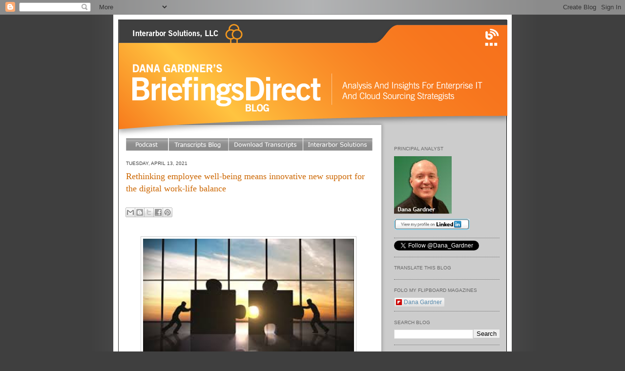

--- FILE ---
content_type: text/html; charset=UTF-8
request_url: https://www.briefingsdirectblog.com/2021/04/rethinking-employee-well-being-means.html
body_size: 36929
content:
<!DOCTYPE html>
<html xmlns='http://www.w3.org/1999/xhtml' xmlns:b='http://www.google.com/2005/gml/b' xmlns:data='http://www.google.com/2005/gml/data' xmlns:expr='http://www.google.com/2005/gml/expr'>
<head>
<link href='https://www.blogger.com/static/v1/widgets/55013136-widget_css_bundle.css' rel='stylesheet' type='text/css'/>
<meta content='text/html; charset=UTF-8' http-equiv='Content-Type'/>
<meta content='blogger' name='generator'/>
<link href='https://www.briefingsdirectblog.com/favicon.ico' rel='icon' type='image/x-icon'/>
<link href='https://www.briefingsdirectblog.com/2021/04/rethinking-employee-well-being-means.html' rel='canonical'/>
<link rel="alternate" type="application/atom+xml" title="Dana Gardner&#39;s BriefingsDirect - Atom" href="https://www.briefingsdirectblog.com/feeds/posts/default" />
<link rel="alternate" type="application/rss+xml" title="Dana Gardner&#39;s BriefingsDirect - RSS" href="https://www.briefingsdirectblog.com/feeds/posts/default?alt=rss" />
<link rel="service.post" type="application/atom+xml" title="Dana Gardner&#39;s BriefingsDirect - Atom" href="https://www.blogger.com/feeds/1479220138877439816/posts/default" />

<link rel="alternate" type="application/atom+xml" title="Dana Gardner&#39;s BriefingsDirect - Atom" href="https://www.briefingsdirectblog.com/feeds/7159867301554404038/comments/default" />
<!--Can't find substitution for tag [blog.ieCssRetrofitLinks]-->
<link href='https://blogger.googleusercontent.com/img/b/R29vZ2xl/AVvXsEgHzfThaDAlTRbtFeFAObEDVMa13z-ilb40dnmg3IyrW6XNcqlHQhBIkWj6uc5V3PklMt2bnOHFpZE6YrxUm9WrNILt3K3AH80R8p1W-I7RfVDvF9qOACCRLQi5mWnEC1dze4GsPmPw_NPB/w432-h244/top+top+top.jpg' rel='image_src'/>
<meta content='The tumultuous shift over the past year to nearly all-digital and frequently at-home work has amounted to a rapid-fire experiment in human change.' name='description'/>
<meta content='https://www.briefingsdirectblog.com/2021/04/rethinking-employee-well-being-means.html' property='og:url'/>
<meta content='Rethinking employee well-being means innovative new support for the digital work-life balance' property='og:title'/>
<meta content='The tumultuous shift over the past year to nearly all-digital and frequently at-home work has amounted to a rapid-fire experiment in human change.' property='og:description'/>
<meta content='https://blogger.googleusercontent.com/img/b/R29vZ2xl/AVvXsEgHzfThaDAlTRbtFeFAObEDVMa13z-ilb40dnmg3IyrW6XNcqlHQhBIkWj6uc5V3PklMt2bnOHFpZE6YrxUm9WrNILt3K3AH80R8p1W-I7RfVDvF9qOACCRLQi5mWnEC1dze4GsPmPw_NPB/w1200-h630-p-k-no-nu/top+top+top.jpg' property='og:image'/>
<title>Dana Gardner's BriefingsDirect: Rethinking employee well-being means innovative new support for the digital work-life balance</title>
<style id='page-skin-1' type='text/css'><!--
/*
-----------------------------------------------
Blogger Template Style
Name:     Minima
Designer: Douglas Bowman
URL:      www.stopdesign.com
Date:     26 Feb 2004
Updated by: Blogger Team
----------------------------------------------- */
/* Variable definitions
====================
<Variable name="bgcolor" description="Page Background Color"
type="color" default="#fff">
<Variable name="textcolor" description="Text Color"
type="color" default="#333">
<Variable name="linkcolor" description="Link Color"
type="color" default="#58a">
<Variable name="pagetitlecolor" description="Blog Title Color"
type="color" default="#666">
<Variable name="descriptioncolor" description="Blog Description Color"
type="color" default="#999">
<Variable name="titlecolor" description="Post Title Color"
type="color" default="#c60">
<Variable name="bordercolor" description="Border Color"
type="color" default="#ccc">
<Variable name="sidebarcolor" description="Sidebar Title Color"
type="color" default="#999">
<Variable name="sidebartextcolor" description="Sidebar Text Color"
type="color" default="#666">
<Variable name="visitedlinkcolor" description="Visited Link Color"
type="color" default="#999">
<Variable name="bodyfont" description="Text Font"
type="font" default="normal normal 100% Georgia, Serif">
<Variable name="headerfont" description="Sidebar Title Font"
type="font"
default="normal normal 78% 'Trebuchet MS',Trebuchet,Arial,Verdana,Sans-serif">
<Variable name="pagetitlefont" description="Blog Title Font"
type="font"
default="normal normal 200% Georgia, Serif">
<Variable name="descriptionfont" description="Blog Description Font"
type="font"
default="normal normal 78% 'Trebuchet MS', Trebuchet, Arial, Verdana, Sans-serif">
<Variable name="postfooterfont" description="Post Footer Font"
type="font"
default="normal normal 78% 'Trebuchet MS', Trebuchet, Arial, Verdana, Sans-serif">
*/
/* Use this with templates/template-twocol.html */
* {border:none}
body {
background:#ffffff;
color:#333333;
font-size/* */:/**/small;
font-size: /**/small;
text-align: center;
background-color: #3f3f3f;
background-image: url(https://lh3.googleusercontent.com/blogger_img_proxy/AEn0k_v3qJcDr0_dy08i6o1EJGV3hpuH20hF-OudAcwKxTQ5uYGoGNivLzAr6_0rA5yYZgEXmkkZ220G4Pa7t0BypT2cBS3gqrkeBbAnWhQHinThrkOPdgU8J8e62YXuxvSXNK-JTah3-_EY3numiA=s0-d);
background-repeat: repeat-y;
background-position: center;
margin-right: 0;
margin-bottom: 30px;
margin-top: 0px;
margin-left: 0;
font-family: "Georgia Serif";
color: #3F3F3F;
}
a:link {
color:#5588aa;
text-decoration:none;
}
a:visited {
color:#999999;
text-decoration:none;
}
a:hover {
color:#cc6600;
text-decoration:underline;
}
a img {
border-width:0;
}
/* Header
-----------------------------------------------
*/
#header-wrapper {
width:796px;
background-repeat: no-repeat;
margin-top: 0px;
margin-right: auto;
margin-left: auto;
border-top-style: none;
border-right-style: none;
border-bottom-style: none;
border-left-style: none;
margin-bottom: 0px;
}
#header-inner {
background-position: center;
margin-left: auto;
margin-right: auto;
}
#header {
text-align: center;
color:#666666;
}
#header h1 {
margin:5px 5px 0;
padding:15px 20px .25em;
line-height:1.2em;
text-transform:uppercase;
letter-spacing:.2em;
font: normal normal 200% Georgia, Serif;
}
#header a {
color:#666666;
text-decoration:none;
}
#header a:hover {
color:#666666;
}
#header .description {
margin:0 5px 5px;
padding:0 20px 15px;
max-width:700px;
text-transform:uppercase;
letter-spacing:.2em;
line-height: 1.4em;
font: normal normal 78% 'Trebuchet MS', Trebuchet, Arial, Verdana, Sans-serif;
color: #999999;
}
#header img {
margin-left: auto;
margin-right: auto;
}
/* Outer-Wrapper
----------------------------------------------- */
#outer-wrapper {
width: 796px;
margin-top: 0px;
margin-right: auto;
margin-bottom: 0pt;
margin-left: auto;
text-align:left;
font: normal normal 100% Georgia, Serif;
background-color: #CCC;
border: 10px solid #FFF;
}
#main-wrapper {
width: 512px;
float: left;
word-wrap: break-word; /* fix for long text breaking sidebar float in IE */
overflow: hidden;     /* fix for long non-text content breaking IE sidebar float */
background-image: url(https://lh3.googleusercontent.com/blogger_img_proxy/AEn0k_uRnRukP17VWQJMmo3oh68G-tlkf2rZQLJo3dhvTr3Qp2TK0fE5RbyozpbYKXoYcYrtHgoKEmICOIcTZuxXGuAIqgKMO5Y7zmjNsnawIIulZmov7ZuhNFoMFD4bHr3WaHH5OlJxGb9G=s0-d);
padding-right: 20px;
padding-left: 15px;
margin-bottom: -30px;
}
#sidebar-wrapper {
width: 230px;
float: right;
word-wrap: break-word; /* fix for long text breaking sidebar float in IE */
overflow: hidden;      /* fix for long non-text content breaking IE sidebar float */
}
/* Headings
----------------------------------------------- */
h2 {
margin:1.5em 0 .75em;
font:normal normal 78% 'Trebuchet MS',Trebuchet,Arial,Verdana,Sans-serif;
line-height: 1.4em;
text-transform:uppercase;
letter-spacing:0
color:#999999;
}
/* Posts
-----------------------------------------------
*/
h2.date-header {
margin:1.5em 0 .5em;
}
.post-body {
line-height:1.6em;
padding-top: 25px;
}
.post {
border-bottom:1px dotted #cccccc;
padding-bottom:1.5em;
margin-top: 0.5em;
margin-right: 7pt;
margin-bottom: 1.5em;
margin-left: 0;
}
.post h3 {
margin:.25em 0 0;
padding:0 0 4px;
padding-bottom: 20px;
font-size:140%;
font-weight:normal;
line-height:1.4em;
color:#cc6600;
}
.post h3 a, .post h3 a:visited, .post h3 strong {
display:block;
text-decoration:none;
color:#cc6600;
font-weight:normal;
}
.post h3 strong, .post h3 a:hover {
color:#333333;
}
.post p {
margin:0 0 .75em;
line-height:1.6em;
}
.post-footer {
margin: .75em 0;
color:#999999;
text-transform:uppercase;
letter-spacing:.1em;
font: normal normal 78% 'Trebuchet MS', Trebuchet, Arial, Verdana, Sans-serif;
line-height: 1.4em;
}
.comment-link {
margin-left:.6em;
}
.post img {
padding:4px;
border:1px solid #cccccc;
}
.post blockquote {
margin:1em 20px;
}
.post blockquote p {
margin:.75em 0;
}
}
.pullquote {
border: 1px solid black;
margin: 20px;
padding: 8px;
color: rgb(43, 0, 255);
float: right;
width: 40%;
font-style: italic;
font-size: 1.3em;
background-color: whitesmoke;"
}
/* Comments
----------------------------------------------- */
#comments h4 {
margin:1em 0;
font-weight: bold;
line-height: 1.4em;
text-transform:uppercase;
letter-spacing:.2em;
color: #999999;
}
#comments-block {
margin:1em 0 1.5em;
line-height:1.6em;
}
#comments-block .comment-author {
margin:.5em 0;
}
#comments-block .comment-body {
margin:.25em 0 0;
}
#comments-block .comment-footer {
margin:-.25em 0 2em;
line-height: 1.4em;
text-transform:uppercase;
letter-spacing:.1em;
}
#comments-block .comment-body p {
margin:0 0 .75em;
}
.deleted-comment {
font-style:italic;
color:gray;
}
#blog-pager-newer-link {
float: left;
}
#blog-pager-older-link {
float: right;
}
#blog-pager {
text-align: center;
}
.feed-links {
clear: both;
line-height: 2.5em;
}
/* Sidebar Content
----------------------------------------------- */
.sidebar {
color: #666666;
line-height: 18px;
margin-right: 14px;
}
.sidebar ul {
list-style:none;
margin:0 0 0;
padding:0 0 0;
line-height: 18px;
}
.sidebar li {
margin:0;
padding:0 0 .25em 15px;
text-indent:-15px;
line-height: 18px;
}
.sidebar .widget, .main .widget {
margin:0 0 5px;
padding:0 0 8px;
border-bottom-width: 1px;
border-bottom-style: dotted;
border-bottom-color: #666;
}
.main .Blog {
border-bottom-width: 0;
}
/* Profile
----------------------------------------------- */
.profile-img {
float: left;
margin: 0 5px 5px 0;
padding: 4px;
border: 1px solid #cccccc;
}
.profile-data {
margin:0;
text-transform:uppercase;
letter-spacing:.1em;
font: normal normal 78% 'Trebuchet MS', Trebuchet, Arial, Verdana, Sans-serif;
color: #999999;
font-weight: bold;
line-height: 1.6em;
}
.profile-datablock {
margin:.5em 0 .5em;
}
.profile-textblock {
margin: 0.5em 0;
line-height: 1.6em;
}
.profile-link {
font: normal normal 78% 'Trebuchet MS', Trebuchet, Arial, Verdana, Sans-serif;
text-transform: uppercase;
letter-spacing: .1em;
}
/* Footer
----------------------------------------------- */
#footer {
width:660px;
clear:both;
margin:0 auto;
padding-top:15px;
line-height: 1.6em;
text-transform:uppercase;
letter-spacing:.1em;
text-align: center;
}
/** Page structure tweaks for layout editor wireframe */
body#layout #header {
margin-left: 0px;
margin-right: 0px;
}
/* Additions
----------------------------------------------- */
}
#main-wrapper #main-nav {
margin-top: 10px;
}
#outer-wrapper #wrap2 {
border: 1px outset #333;
}
#AdSense2 {
float: right;
clear: both;
position: absolute;
margin-top: 20px;
margin-right: 100px
margin-left: -100px
}
/*Follow Me
-------------------------------------------------*/
#follow-me {
padding: 0 0;
margin-left: 0px;
margin-bottom: 10px;
}
#follow-me ul{ list-style:none; margin: 0 0;  height:45px;}
#follow-me li {margin-right: -8px; height:45px; }
#follow-me li, #follow-me li a {float:left; height:45px; width:48px; background-repeat: no-repeat;  }
#follow-me a:link, #follow-me a:visited{
background-position: 0 0;
margin-left: -15px;
}
#follow-me a:hover, #follow-me a:active { background-position: 0 -48px; margin-left: -15px; height:48px; width:48px; }
#follow-me li span {display:none;}
#fm-rss, #fm-rss a{ background-image:url(https://lh3.googleusercontent.com/blogger_img_proxy/AEn0k_vXnKKilU1u1T8gS06ZlPHrAWaW0Ho0GAaK9cuqyn804WidXGYIa7XZBWcJzXhuZblPyfhTJaLBgYe-d7mLaeOSlvCOEuIAYvaLU4OdvGAW1zm-oEYi=s0-d); height:45px; width:48px;}
#fm-twitter, #fm-twitter a{ background-image:url(https://lh3.googleusercontent.com/blogger_img_proxy/AEn0k_vFJqoB0yuSQziHxU1S1TDZlJOQosNNJybit4hxnxq6AKs07yihlRDyojX75WJZ8hgvIjWGoexWpfMcZqf8_xFWqBl31_Cg50kE84Mm2lIU6I_YlOCzQtsu3A=s0-d);}
#fm-facebook, #fm-facebook a{ background-image:url(https://lh3.googleusercontent.com/blogger_img_proxy/AEn0k_vdx4AnNKd610HnIpREQ87bqd_67HfVW5EqavQFOjMgbPApoH09fSPzRgcOVUqClib9hkw7YQUH7V9Jim66g-WQRAMWcXn_q8-tnN4iXUXEXCEMkME=s0-d);}
/* about me
-------------------------------------------------*/
#linkedin {margin: 8px 0; display:block; background-image:url(https://lh3.googleusercontent.com/blogger_img_proxy/AEn0k_tTEqhDHy_yrRoYrRJeuBmjaNzoW7bF6O3pHeTZdQ4Tyids4rI-GilZqeyIsz12ta2n_F0owN73T9SQC7zjZsysv1uILLtDPlpCm3xK0_eP2xlYlSypFYxn98P8Wy0wXNlHyQ=s0-d); background-repeat:0 0; width: 155px; height:23px;}
#linkedin span {display:none;}
#linkedin:link, #linkedin:visited { margin-top: 5px; background-position: 0 0;}
#linkedin:hover, #linkedin:active { margin-top: 5px;  background-position: 0 -23px;}
/* iTunes
-------------------------------------------------*/
#subscribe a { display:block; width: 91px; height: 84px; background-image: url(https://lh3.googleusercontent.com/blogger_img_proxy/AEn0k_vY1YrqvhRhK9Kmf7TVZjWFfbHVT-cJDzBFSQXVjKBEd-2hV8ien1KhS1Wu6iYUl_qp1hvLCxy_i5dyk8NyMaI-TG0bbwTwDVKERvwRMQK46yaYA4nND957h9o_2TU-mwSyKdWeep7jJ2U=s0-d) ; background-repeat: no-repeat; margin-bottom: 5px; }
#subscribe a span {display:none;}
#subscribe a:link, #subscribe a:visited {background-position:0 0;}
#subscribe a:hover, #subscribe a:active{ background-position: 0 -84px;}

--></style>
<link href='https://www.blogger.com/dyn-css/authorization.css?targetBlogID=1479220138877439816&amp;zx=ec6d84fe-afd9-4b5a-aeae-fc9b762ed8cc' media='none' onload='if(media!=&#39;all&#39;)media=&#39;all&#39;' rel='stylesheet'/><noscript><link href='https://www.blogger.com/dyn-css/authorization.css?targetBlogID=1479220138877439816&amp;zx=ec6d84fe-afd9-4b5a-aeae-fc9b762ed8cc' rel='stylesheet'/></noscript>
<meta name='google-adsense-platform-account' content='ca-host-pub-1556223355139109'/>
<meta name='google-adsense-platform-domain' content='blogspot.com'/>

<!-- data-ad-client=ca-pub-8995605288137541 -->

</head>
<body>
<script async='async' src='//pagead2.googlesyndication.com/pagead/js/adsbygoogle.js'></script>
<script>
     (adsbygoogle = window.adsbygoogle || []).push({
          google_ad_client: "ca-pub-8995605288137541",
          enable_page_level_ads: true
     });
</script>
<div class='navbar section' id='navbar'><div class='widget Navbar' data-version='1' id='Navbar1'><script type="text/javascript">
    function setAttributeOnload(object, attribute, val) {
      if(window.addEventListener) {
        window.addEventListener('load',
          function(){ object[attribute] = val; }, false);
      } else {
        window.attachEvent('onload', function(){ object[attribute] = val; });
      }
    }
  </script>
<div id="navbar-iframe-container"></div>
<script type="text/javascript" src="https://apis.google.com/js/platform.js"></script>
<script type="text/javascript">
      gapi.load("gapi.iframes:gapi.iframes.style.bubble", function() {
        if (gapi.iframes && gapi.iframes.getContext) {
          gapi.iframes.getContext().openChild({
              url: 'https://www.blogger.com/navbar/1479220138877439816?po\x3d7159867301554404038\x26origin\x3dhttps://www.briefingsdirectblog.com',
              where: document.getElementById("navbar-iframe-container"),
              id: "navbar-iframe"
          });
        }
      });
    </script><script type="text/javascript">
(function() {
var script = document.createElement('script');
script.type = 'text/javascript';
script.src = '//pagead2.googlesyndication.com/pagead/js/google_top_exp.js';
var head = document.getElementsByTagName('head')[0];
if (head) {
head.appendChild(script);
}})();
</script>
</div></div>
<div id='outer-wrapper'><div id='wrap2'>
<!-- skip links for text browsers -->
<span id='skiplinks' style='display:none;'>
<a href='#main'>skip to main </a> |
      <a href='#sidebar'>skip to sidebar</a>
</span>
<div id='header-wrapper'>
<div class='header section' id='header'><div class='widget Header' data-version='1' id='Header1'>
<div id='header-inner'>
<a href='https://www.briefingsdirectblog.com/' style='display: block'>
<img alt='Dana Gardner&#39;s BriefingsDirect' height='242px; ' id='Header1_headerimg' src='https://blogger.googleusercontent.com/img/b/R29vZ2xl/AVvXsEh3D12a5aWc1xLapdwnKkqyTiyifBxyRTGaIkTcBAGg10W5J8vdxvqLw6FRMj-7fp2fD2F5ETIJMCzEv8jbgbVcdlbFnSw36JK2AVz8mAb1T-oi_-CX0-1PQIxV32OpjqwEpBKdflWBb0y0/s1600-r/briefingsdirect-final.png' style='display: block' width='796px; '/>
</a>
</div>
</div></div>
</div>
<div id='content-wrapper'>
<div id='crosscol-wrapper' style='text-align:center'>
<div class='crosscol no-items section' id='crosscol'></div>
</div>
<div id='main-wrapper'>
<div CLASS='main-nav' id='main-nav'><a HREF='http://www.briefingsdirect.com' TARGET='_blank'><img alt="Podcast" height="26" src="https://lh3.googleusercontent.com/blogger_img_proxy/AEn0k_vzueLzWPc_KgKL6KT3342UxeKguUoGcIJl0g_siZEAq1AqxlgQ7dEQQ9nyRrhDSXI-RNjbTwTCU9cjx5LT5ehQPnkQGuM7lsG7Q_XNE8N1vbmXeoYRLjSNiIfzcHbv8NrmmA=s0-d" width="87"></a><a HREF='http://www.briefingsdirecttranscriptsblogs.com' TARGET='_blank'><img alt="BriefingsDirect" height="26" src="https://lh3.googleusercontent.com/blogger_img_proxy/AEn0k_tQzJFSThDbikHLhjS7hIh_vQ-Cnvgdl_NMxXub7evNe2eEib5TtjcZXF3kC5cvawjSJV_z2cJlbOfR2CbwzICFhzHbo7YFf7G7_cXMc2bro5IoafCnRdBZXUhz=s0-d" width="123"></a><a HREF='http://www.slideshare.net/danalgardner/documents?order=latest' TARGET='_blank'><img alt="DownloadTranscripts" height="26" src="https://lh3.googleusercontent.com/blogger_img_proxy/AEn0k_sOF91YdKhyXW0HxR_QFkyKltDUwQcdh7b0cvQ-ONaIg_EaIrdifdvikAvIhDp1hQkvFtSkBwAIS-mNGtyyT1Wmuf5Agj05_OCqBt8MY9vldcblQF4G9ux1kIUM2bZLQZKlBw=s0-d" width="153"></a><a HREF='https://twitter.com/Dana_Gardner' TARGET='_blank'><img alt="InterarborSolutions" height="26" src="https://lh3.googleusercontent.com/blogger_img_proxy/AEn0k_uG5YMz6Jh3kgtHra-AwP8BRLz3GRNpkpjfQGrqAtbxfLoW7v7wLdJoqItcHlA2NBk7FSNRMHOWNsDyYTdCwC2fChE37EpjyPQ7EprXbW632mUsrWoZ4kDmB8NjOK1336ge9w=s0-d" width="142"></a></div>
<div class='main section' id='main'><div class='widget Blog' data-version='1' id='Blog1'>
<div class='blog-posts hfeed'>

          <div class="date-outer">
        
<h2 class='date-header'><span>Tuesday, April 13, 2021</span></h2>

          <div class="date-posts">
        
<div class='post-outer'>
<div class='post hentry'>
<a name='7159867301554404038'></a>
<h3 class='post-title entry-title'>
Rethinking employee well-being means innovative new support for the digital work-life balance
</h3>
<div class='post-header'>
<div class='post-header-line-1'><div class='post-share-buttons goog-inline-block'>
<a class='goog-inline-block share-button sb-email' href='https://www.blogger.com/share-post.g?blogID=1479220138877439816&postID=7159867301554404038&target=email' target='_blank' title='Email This'><span class='share-button-link-text'>Email This</span></a><a class='goog-inline-block share-button sb-blog' href='https://www.blogger.com/share-post.g?blogID=1479220138877439816&postID=7159867301554404038&target=blog' onclick='window.open(this.href, "_blank", "height=270,width=475"); return false;' target='_blank' title='BlogThis!'><span class='share-button-link-text'>BlogThis!</span></a><a class='goog-inline-block share-button sb-twitter' href='https://www.blogger.com/share-post.g?blogID=1479220138877439816&postID=7159867301554404038&target=twitter' target='_blank' title='Share to X'><span class='share-button-link-text'>Share to X</span></a><a class='goog-inline-block share-button sb-facebook' href='https://www.blogger.com/share-post.g?blogID=1479220138877439816&postID=7159867301554404038&target=facebook' onclick='window.open(this.href, "_blank", "height=430,width=640"); return false;' target='_blank' title='Share to Facebook'><span class='share-button-link-text'>Share to Facebook</span></a><a class='goog-inline-block share-button sb-pinterest' href='https://www.blogger.com/share-post.g?blogID=1479220138877439816&postID=7159867301554404038&target=pinterest' target='_blank' title='Share to Pinterest'><span class='share-button-link-text'>Share to Pinterest</span></a>
</div>
</div>
</div>
<div class='post-body entry-content' id='post-body-7159867301554404038'>
<p><span style="font-family: arial;"><span><span face="&quot;Arial&quot;,sans-serif" style="font-size: 11pt; line-height: 150%;"><span style="font-size: x-large;"><b></b></span></span></span></span></p><div class="separator" style="clear: both; text-align: center;"><span><span face="&quot;Arial&quot;,sans-serif" style="font-size: 11pt; line-height: 150%;"><span style="font-size: x-large;"><b><a href="https://www.citrix.com/products/citrix-workspace/" style="margin-left: 1em; margin-right: 1em;"><img border="0" data-original-height="169" data-original-width="299" height="244" src="https://blogger.googleusercontent.com/img/b/R29vZ2xl/AVvXsEgHzfThaDAlTRbtFeFAObEDVMa13z-ilb40dnmg3IyrW6XNcqlHQhBIkWj6uc5V3PklMt2bnOHFpZE6YrxUm9WrNILt3K3AH80R8p1W-I7RfVDvF9qOACCRLQi5mWnEC1dze4GsPmPw_NPB/w432-h244/top+top+top.jpg" width="432" /></a></b></span></span></span></div><span><span face="&quot;Arial&quot;,sans-serif" style="font-size: 11pt; line-height: 150%;"><span style="font-size: x-large;"><b></b></span></span></span><p style="text-align: left;"><span style="font-family: arial;"><span><span face="&quot;Arial&quot;,sans-serif" style="font-size: 11pt; line-height: 150%;"><span style="font-size: x-large;"><b>T</b></span>he tumultuous shift over the
past year to nearly all-digital and frequently at-home work has amounted to a rapid-fire
experiment in human adaptability.</span></span></span></p><p></p><p><span style="font-family: arial;"><span><span face="&quot;Arial&quot;,sans-serif" style="font-size: 11pt; line-height: 150%;">While there are many successful aspects to
the home-exodus experiment, as with all disruption to human behavior, there are
also some significant and highly personal downsides.</span></span></span>



</p><p class="MsoNormal" style="line-height: 150%;"><span style="font-family: arial;"><span><span face="&quot;Arial&quot;,sans-serif" style="font-size: 11pt; line-height: 150%;">The next </span></span><span><span face="&quot;Arial&quot;,sans-serif" style="font-size: 11pt; line-height: 150%;"><span><span face="&quot;Arial&quot;,sans-serif" style="font-size: 11pt; line-height: 150%;"><a href="http://www.briefingsdirect.com/">BriefingsDirect</a> </span></span>work-from-home strategies discussion explores
the current state of employee well-being and examines how new pressures and
complexity from distance working may need new forms of employer support, too.</span></span></span></p><p class="MsoNormal" style="line-height: 150%; text-align: center;"><span style="font-family: arial;"><span><span face="&quot;Arial&quot;,sans-serif" style="font-size: 11pt; line-height: 150%;">&nbsp;</span></span><span><b><span face="&quot;Arial&quot;,sans-serif" style="font-size: 10pt;"><b><span face="&quot;Arial&quot;,sans-serif" style="font-size: 10pt;"><a href="http://traffic.libsyn.com/interarbor/BriefingsDirectRethinking_Employee_Well-Being_Means_Innovative_New_Support_for_the_Digital_Work-Life-Balance.mp3?dest-id=20179">Listen</a>&nbsp;to the&nbsp;<a href="http://briefingsdirect.com/rethinking-employee-well-being-means-innovative-new-support-for-the-digital-work-life-balance">podcast</a>.</span></b> Find it on&nbsp;<a href="https://itunes.apple.com/us/podcast/briefingsdirect-podcasts/id85270006">iTunes</a>. Read a <a href="https://www.briefingsdirecttranscriptsblogs.com/2021/04/rethinking-employee-well-being-means.html">full transcript</a> or <a href="https://www.slideshare.net/danalgardner/rethinking-employee-wellbeing-in-the-new-world-of-digital-work-new-models-driving-need-for-innovative-lifebalance-support">download</a> a copy. </span></b></span></span></p><span style="font-family: arial;">



</span><p class="MsoNormal" style="line-height: 150%;"><span style="font-family: arial;"><span><span face="&quot;Arial&quot;,sans-serif" style="font-size: 11pt; line-height: 150%;"><span style="font-size: x-large;"><b></b></span></span></span></span></p><div class="separator" style="clear: both; text-align: center;"><span><span face="&quot;Arial&quot;,sans-serif" style="font-size: 11pt; line-height: 150%;"><span style="font-size: x-large;"><b><iframe allowfullscreen="" class="BLOG_video_class" height="266" src="https://www.youtube.com/embed/sRmIes18cs4" width="320" youtube-src-id="sRmIes18cs4"></iframe></b></span></span></span></div><span><span face="&quot;Arial&quot;,sans-serif" style="font-size: 11pt; line-height: 150%;"><span style="font-size: x-large;"><b></b></span></span></span><p style="text-align: left;"><span style="font-family: arial;"><span><span face="&quot;Arial&quot;,sans-serif" style="font-size: 11pt; line-height: 150%;"><span style="font-size: x-large;"><b>T</b></span>o learn more about coping in an
age of unprecedented change in blended work and home life, we&#8217;re now joined by <a href="https://www.linkedin.com/in/carolinamilanesi/">Carolina
Milanesi</a>, Principal Analyst at <a href="https://creativestrategies.com/">Creative
Strategies</a> and founder at <a href="https://www.theheartoftech.com/">The
Heart of Tech</a>; <a href="https://www.linkedin.com/in/amyhaworth/">Amy Haworth</a>, Senior
Director, Employee Experience at <a href="https://www.citrix.com/">Citrix</a>, and <a href="https://www.linkedin.com/in/raymondwolf/">Ray Wolf</a>, Chief Executive
Officer at <a href="https://a2kpartners.com/">A2K Partners</a>. The panel discussion is moderated by </span></span><span><span face="&quot;Arial&quot;,sans-serif" style="font-size: 11pt; line-height: 150%;"><span><span face="&quot;Arial&quot;,sans-serif" style="font-size: 11pt; line-height: 150%;"> <a href="https://twitter.com/Dana_Gardner">Dana Gardner</a>, Principal Analyst at <a href="http://interarborsolutions.com/">Interarbor Solutions.</a></span></span></span></span></span></p><p></p><span style="font-family: arial;">



</span><p class="MsoNormal" style="line-height: 150%;"><span style="font-family: arial;"><span>Here are some excerpts:</span></span></p><p class="MsoNormal" style="line-height: 150%;"><span style="font-family: arial;"><span face="&quot;Arial&quot;,sans-serif" style="font-size: 11pt; line-height: 150%;"><b><span style="font-size: x-large;">G</span>ardner:</b> Amy, how are
predominantly digital work habits adding to employee pressures and complexities?
And at this point, is it okay not to be okay with all of these issues and new
ways of doing things?</span></span></p><span style="font-family: arial;">







</span><p class="MsoNormal" style="line-height: 150%;"><span style="font-family: arial;"><span face="&quot;Arial&quot;,sans-serif" style="font-size: 11pt; line-height: 150%;"><b><span style="font-size: x-large;">H</span>aworth:</b> Thanks, Dana. It&#8217;s
such an important question. What we have witnessed in the last 12 months is an
unfolding of the humanness of a very powerful transformational experience in
the world. It is absolutely okay not to be okay. To be able to come alongside
those who are courageous enough to admit it is one of the most important roles
that organizations are being called upon to play in the lives of our employees.</span><span face="&quot;Arial&quot;,sans-serif" style="font-size: 11pt; line-height: 150%;">&nbsp;</span></span></p><table cellpadding="0" cellspacing="0" class="tr-caption-container" style="float: right; margin-left: 1em; text-align: right;"><tbody><tr><td style="text-align: center;"><span style="font-family: arial;"><a href="https://www.linkedin.com/in/amyhaworth/" style="clear: right; margin-bottom: 1em; margin-left: auto; margin-right: auto;"><img border="0" data-original-height="500" data-original-width="500" height="320" src="https://blogger.googleusercontent.com/img/b/R29vZ2xl/AVvXsEgrKQNJKGeTsRfXwItsglr7cFCUrqfBgbCM2UVokTVgSgk2wT28dtGHr2jqGhzTcmJupWxVDj_QbLmfDnYpK7HeTbAePOMo9ZFuFPFXm534vn1JM6YvKT6MR0XIHRQ-3Ls1pI5zNw92jKzh/w320-h320/Amy+Haworth.jpg" width="320" /></a></span></td></tr><tr><td class="tr-caption" style="text-align: center;"><span style="font-family: arial;"><a href="https://www.linkedin.com/in/amyhaworth/"><b><span style="font-size: small;"><span>Haworth</span></span></b></a></span></td></tr></tbody></table><p style="text-align: left;"><span style="font-family: arial;"><span face="&quot;Arial&quot;,sans-serif" style="font-size: 11pt; line-height: 150%;"><span>Oftentimes, I think about
what&#8217;s happened in 2020 and 2021. It&#8217;s as if the tide went out. It exposes fissures
in our connectedness in the way organizations operate -- even in the support
systems we have in place for employees.</span></span>



</span></p><p class="MsoNormal" style="line-height: 150%;"><span style="font-family: arial;"><span face="&quot;Arial&quot;,sans-serif" style="font-size: 11pt; line-height: 150%;">We&#8217;ve learned that unless
employees are okay, our organizational health is at risk, too. Taking care of
employees and enabling employees to take care of themselves shifts the
conversation to new, innovative ways of doing that.</span></span></p><span style="font-family: arial;">



</span><p class="MsoNormal" style="line-height: 150%;"><span style="font-family: arial;"><span face="&quot;Arial&quot;,sans-serif" style="font-size: 11pt; line-height: 150%;">The last 12 months have shown
us that we&#8217;ve never faced something like this before, so it&#8217;s only natural that
we lacked a lot of the support systems and mechanisms to enable us to get
through it.</span></span></p><span style="font-family: arial;">



</span><p class="MsoNormal" style="line-height: 150%;"><span style="font-family: arial;"><span face="&quot;Arial&quot;,sans-serif" style="font-size: 11pt; line-height: 150%;">There has been some amazing
innovation to help close that gap. But it&#8217;s also been as if we&#8217;ve been flying
the plane, while also figuring out how to do this all better. So, absolutely, yes,
there are new challenges -- but also a lot of growth. Being able to come
alongside and being able to raise the white flag when needed makes it worth
doing.</span></span></p><span style="font-family: arial;">



</span><p class="MsoNormal" style="line-height: 150%;"><span style="font-family: arial;"><span face="&quot;Arial&quot;,sans-serif" style="font-size: 11pt; line-height: 150%;"><b><span style="font-size: x-large;">G</span>ardner: </b>Carolina, the idea for
corporations of where their responsibility is has shifted a great deal. It used
to be that employees would drive out of the parking lot -- and they&#8217;d be off on
their way, and there was no further connection. But when they&#8217;re working at
home and facing new forms of fatigue or emotional turmoil, the company is part
of that process, too. Do you see companies recognizing that?</span></span></p><span style="font-family: arial;">



</span><p class="MsoNormal" style="line-height: 150%;"><span style="font-family: arial;"><span face="&quot;Arial&quot;,sans-serif" style="font-size: 11pt; line-height: 150%;"><b><span style="font-size: x-large;">M</span>ilanesi: </b>Absolutely. To be
honest with you, it&#8217;s been a long time in coming because although I might drive
away from the parking lot -- for a lot of employees -- that&#8217;s not when the work
stops.</span></span></p><span style="font-family: arial;">



</span><table cellpadding="0" cellspacing="0" class="tr-caption-container" style="float: left; margin-right: 1em; text-align: left;"><tbody><tr><td style="text-align: center;"><span style="font-family: arial;"><a href="https://www.linkedin.com/in/carolinamilanesi/" style="clear: left; margin-bottom: 1em; margin-left: auto; margin-right: auto;"><img border="0" data-original-height="200" data-original-width="200" height="320" src="https://blogger.googleusercontent.com/img/b/R29vZ2xl/AVvXsEhu3SkwYj8MOkWXYBbRMb1T3fSNnEVBXA4BJZh2ormwgcJX16ZRK1ZSFifRiXc4uaL6pAeAF6PUQApNWnUI_-7_5hv8R7PURPSX2YoORhH3vgy_dbaWoIJCvym5nyxebhZP0pT8mjYM6Dxi/w320-h320/Carolina+Milanesi.jpg" width="320" /></a></span></td></tr><tr><td class="tr-caption" style="text-align: center;"><span style="font-family: arial;"><a href="https://www.linkedin.com/in/carolinamilanesi/"><b><span style="font-size: small;"><span>Milanesi</span></span></b></a></span></td></tr></tbody></table><p style="text-align: left;"><span style="font-family: arial;"><span face="&quot;Arial&quot;,sans-serif" style="font-size: 11pt; line-height: 150%;"><span style="font-size: small;"><span>Either because you&#8217;re working across
different time zones or because you&#8217;re on call, if you&#8217;re a knowledge worker,
chances are that your days are not a nine-to-five kind of experience. That had
not been fully understood. The balance that people have to find in working and
their private life has been under strain for quite some time.</span></span></span>



</span></p><p class="MsoNormal" style="line-height: 150%;"><span style="font-family: arial;"><span face="&quot;Arial&quot;,sans-serif" style="font-size: 11pt; line-height: 150%;">Now that we&#8217;ve been at home,
there&#8217;s no escape [from work]. That&#8217;s the realization companies have come to --
that we are in this changed world and we are all at home. It&#8217;s not just that I
decided to be a remote worker, and it&#8217;s just me. It&#8217;s me and whoever else is
living with me -- a partner, or maybe parents that I&#8217;m looking after, and
children, all co-sharing apartments and all of that.</span></span></p><span style="font-family: arial;">



</span><p class="MsoNormal" style="line-height: 150%;"><span style="font-family: arial;"><span face="&quot;Arial&quot;,sans-serif" style="font-size: 11pt; line-height: 150%;">So, the stress is not just
mine. It&#8217;s the stress of all of the people living with me. That is where more
attentiveness needs to come in, to understand the personal situations that individuals
are in -- especially for under-represented groups.</span></span></p><span style="font-family: arial;">



</span><p class="MsoNormal" style="line-height: 150%;"><span style="font-family: arial;"><span face="&quot;Arial&quot;,sans-serif" style="font-size: 11pt; line-height: 150%;">For example, if you think about
women and how they feel about talking -- or not talking -- about their children
or caregiver responsibilities, they often shy away from talking about it. They may
think it reflects badly on them.</span></span></p><span style="font-family: arial;">



</span><p class="MsoNormal" style="line-height: 150%;"><span style="font-family: arial;"><span face="&quot;Arial&quot;,sans-serif" style="font-size: 11pt; line-height: 150%;">All of those stresses were
there before, but they became exacerbated during the pandemic. This has made
organizations realize how much weight is on the shoulders of their employees,
who are human beings after all.</span></span></p><span style="font-family: arial;">



</span><p class="MsoNormal" style="line-height: 150%;"><span style="font-family: arial;"><span face="&quot;Arial&quot;,sans-serif" style="font-size: 11pt; line-height: 150%;"><b><span style="font-size: x-large;">G</span>ardner:</b> Ray at <a href="https://a2kpartners.com/company/">A2K Partners</a>, you probably find
yourself between the companies and their employees, helping with the technology
that joins them and makes them productive. How are you seeing the reaction of
both the employees and the businesses? Are they coming together around this -- or
are we just starting that process?</span></span></p><span style="font-family: arial;">



</span><p class="MsoNormal" style="line-height: 150%;"><span style="font-family: arial;"><span face="&quot;Arial&quot;,sans-serif" style="font-size: 11pt; line-height: 150%;"><b><span style="font-size: x-large;">W</span>olf:</b> I think we&#8217;re only in the
second inning here, Dana. In our conversations with <a href="https://en.wikipedia.org/wiki/Chief_human_resources_officer">chief human
resources officers (CHROs)</a>, they come to the conversation saying, &#8220;Ray, is
there a better way? Do we really need to live with the way things are for our
employees, particularly with the way they interface with technology and the
applications that we give them to get their jobs done?&#8221;</span></span></p><span style="font-family: arial;">



</span><table cellpadding="0" cellspacing="0" class="tr-caption-container" style="float: right; margin-left: 1em; text-align: right;"><tbody><tr><td style="text-align: center;"><span style="font-family: arial;"><a href="https://www.linkedin.com/in/raymondwolf/" style="clear: right; margin-bottom: 1em; margin-left: auto; margin-right: auto;"><img border="0" data-original-height="200" data-original-width="200" height="320" src="https://blogger.googleusercontent.com/img/b/R29vZ2xl/AVvXsEhZBbgy0e0Hl5STpuTSBvh4syINcXlrk96AZE7OoqM9kWnS_nkQ0msLfd3yGmBovwYQyR8TUcueaia7iXhiUDmDr6hvDWMpMYrVVaNJ-CRmxdCGm8QJBjq7HNQqEsfbL1bl7tD4tGxtCPuH/w320-h320/Ray+Wolf.jpg" width="320" /></a></span></td></tr><tr><td class="tr-caption" style="text-align: center;"><span style="font-family: arial;"><a href="https://www.linkedin.com/in/raymondwolf/"><b><span style="font-size: small;"><span>Wolf</span></span></b></a></span></td></tr></tbody></table><p style="text-align: left;"><span style="font-family: arial;"><span face="&quot;Arial&quot;,sans-serif" style="font-size: 11pt; line-height: 150%;"><span style="font-size: small;"><span>We&#8217;re able to reassure them
that, yes, there is a better way. The level of dissatisfaction and anxiety that
employees have working with technology doesn&#8217;t have to be there anymore. What&#8217;s
different now is that people are not accepting the status quo. They&#8217;re asking for
a better way forward. The great news -- and we&#8217;ll get into this a little bit
later -- is there are a lot of things that can be done.</span></span></span>



</span></p><p class="MsoNormal" style="line-height: 150%;"><span style="font-family: arial;"><span face="&quot;Arial&quot;,sans-serif" style="font-size: 11pt; line-height: 150%;">The concept of work-life
balance, right? It&#8217;s no longer two elements at the end of a see-saw that&#8217;s in
balance. It looks more like a puzzle, where you&#8217;re shifting in and out -- often
in 15-minute or 30-minute intervals -- between your personal life and your work
life.</span></span></p><span style="font-family: arial;">



</span><p class="MsoNormal" style="line-height: 150%;"><span style="font-family: arial;"><span face="&quot;Arial&quot;,sans-serif" style="font-size: 11pt; line-height: 150%;">So how can technology better facilitate
that? How can we put people into their <a href="https://en.wikipedia.org/wiki/Flow_(psychology)">flow state</a> so they
have a clear cognitive view of what they need to get done, set the priorities,
and lead them into a good state when they need to return to their family
activities and duties?</span></span></p><span style="font-family: arial;">



</span><p class="MsoNormal" style="line-height: 150%;"><span style="font-family: arial;"><span face="&quot;Arial&quot;,sans-serif" style="font-size: 11pt; line-height: 150%;"><b><span style="font-size: x-large;">G</span>ardner:</b> Amy, what hasn&#8217;t
changed is the fundamental components of this are people, process, and
technology. The people part, the human resources (HR) part, perhaps needs to
change because of what we&#8217;ve seen in the last year.</span></span></p><span style="font-family: arial;">



</span><p class="MsoNormal" style="line-height: 150%;"><span style="font-family: arial;"><span face="&quot;Arial&quot;,sans-serif" style="font-size: 11pt; line-height: 150%;">Do you see the role of HR changing?
Is it even being elevated in importance within the organization?</span></span></p><span style="font-family: arial;">



</span><p class="MsoNormal" style="line-height: 150%;"><span style="font-family: arial;"><span face="&quot;Arial&quot;,sans-serif" style="font-size: 11pt; line-height: 150%;">Empowered employees blend life,
work </span></span></p><span style="font-family: arial;">



</span><p class="MsoNormal" style="line-height: 150%;"><span style="font-family: arial;"><span face="&quot;Arial&quot;,sans-serif" style="font-size: 11pt; line-height: 150%;"><b><span style="font-size: x-large;">H</span>aworth:</b> The role of HR really
has elevated. I see it as an amplification of employee voice. HR is the
employee advocate and the employee&#8217;s voice into the organization.</span></span></p><span style="font-family: arial;">



</span><p class="MsoNormal" style="line-height: 150%;"><span style="font-family: arial;"><span face="&quot;Arial&quot;,sans-serif" style="font-size: 11pt; line-height: 150%;">It&#8217;s one thing to be the voice
when no one&#8217;s listening. It&#8217;s much more interesting to be the voice when people
are listening and to steer the organization in the direction that puts talent
at the center, with talent first.</span></span></p><span style="font-family: arial;">



</span><p class="MsoNormal" style="line-height: 150%;"><span style="font-family: arial;"><span face="&quot;Arial&quot;,sans-serif" style="font-size: 11pt; line-height: 150%;">We&#8217;re <a href="https://investors.citrix.com/news-and-events/press-releases/2020/12-09-2020-133042286">having
discussions</a> and dialog about <a href="https://investors.citrix.com/news-and-events/press-releases/2021/02-09-2021-133020555">what&#8217;s
needed</a> to create the most powerful employee experience, one where employees
are seen or heard and feel included in the path forward. One thing that&#8217;s so
clear is we are shaping this all together, collectively. We are together shaping
the future in which we will all live</span><span face="&quot;Arial&quot;,sans-serif" style="font-size: 11pt; line-height: 150%;"><span><span face="&quot;Arial&quot;,sans-serif" style="font-size: 11pt; line-height: 150%;"><span><span><span face="&quot;Arial&quot;,sans-serif"><span><span face="&quot;Arial&quot;,sans-serif" style="font-size: 11pt; line-height: 150%;"><span><span style="line-height: 150%;"><span><span face="&quot;Arial&quot;,sans-serif" style="font-size: 11pt; line-height: 150%;"><span><span style="font-size: 11pt; line-height: 150%;"><span><span face="&quot;Arial&quot;,sans-serif"><span><span style="font-size: 11pt; line-height: 150%;">.</span></span></span></span></span></span></span></span></span></span></span></span></span></span></span></span></span></span></span></p><div class="MsoNormal" style="line-height: 24px; margin-bottom: 0in;"><div style="background-color: whitesmoke; border: 1px solid black; float: right; margin: 20px; padding: 8px; width: 273.594px;"><p><span style="font-family: arial;"><span><span><span><span><span><span><span><span style="font-size: large;"><span><span><span><span><span><span><span><span><span><span style="color: blue;"><i><span><span face="&quot;arial&quot; , &quot;helvetica&quot; , sans-serif"><span><span face="&quot;arial&quot; , &quot;helvetica&quot; , sans-serif"><span style="-moz-text-size-adjust: auto; -webkit-text-stroke-width: 0px; display: inline; float: none;"><span style="caret-color: rgb(0, 0, 0);">Being
 able to include that employee voice as we craft what it means to go to 
work or to do work in the years ahead means in many ways that it's an 
open canvas. There are many ways to do hybrid work.</span></span></span></span></span></span></i></span></span></span></span></span></span></span></span></span></span></span><br /></span></span></span></span></span></span></span></span></p></div></div><p class="MsoNormal" style="line-height: 150%;"><span style="font-family: arial;"><span face="&quot;Arial&quot;,sans-serif" style="font-size: 11pt; line-height: 150%;">Being able to include that
employee voice as we craft what it means to go to work or to do work in the
years ahead means in many ways that it&#8217;s an open canvas. There are many ways to
do hybrid work, which clearly seems to be the direction most organizations are
going. Hybrid is quite possibly <a href="https://www.briefingsdirectblog.com/2020/10/covid-19-teaches-higher-education.html">the
future direction education</a> is heading, too.</span></span></p><span style="font-family: arial;">



</span><p class="MsoNormal" style="line-height: 150%;"><span style="font-family: arial;"><span face="&quot;Arial&quot;,sans-serif" style="font-size: 11pt; line-height: 150%;">A lot of rethinking is
happening. As we harness that collective voice, HR&#8217;s leadership is bringing
that to the table, bringing it into decisions, and entering into a more
experimental mindset. Where we are looking to in the future and how we find
ways to innovate around hybrid work is increasingly important.</span></span></p><span style="font-family: arial;">



</span><p class="MsoNormal" style="line-height: 150%;"><span style="font-family: arial;"><span face="&quot;Arial&quot;,sans-serif" style="font-size: 11pt; line-height: 150%;"><b><span style="font-size: x-large;">G</span>ardner:</b> Carolina, when we
look at the role of technology in all of this, how should an HR organization such
as Amy&#8217;s use technology to help -- rather than contribute to the problem?</span></span></p><span style="font-family: arial;">



</span><p class="MsoNormal" style="line-height: 150%;"><span style="font-family: arial;"><span face="&quot;Arial&quot;,sans-serif" style="font-size: 11pt; line-height: 150%;"><b><span style="font-size: x-large;">M</span>ilanesi:</b> That&#8217;s the key
question, right? Technology cannot come as another burden that I have to deal
with when it comes to employees.</span></span></p><span style="font-family: arial;">



</span><p class="MsoNormal" style="line-height: 150%;"><span style="font-family: arial;"><span face="&quot;Arial&quot;,sans-serif" style="font-size: 11pt; line-height: 150%;">I love Ray&#8217;s analogy of the
puzzle of the life we live. I stopped talking about work-and-life balance years
ago and started talking instead about working-life-blend because if you blend
there&#8217;s room to maneuver and change. You can compromise and put less stress on
one area versus the other.</span></span></p><span style="font-family: arial;">



</span><p class="MsoNormal" style="line-height: 150%;"><span style="font-family: arial;"><span face="&quot;Arial&quot;,sans-serif" style="font-size: 11pt; line-height: 150%;">So, technology needs to come in
to help us create that blend &#8211; and it has to be very personal. The most
important thing for me is that one size doesn&#8217;t fit all. We&#8217;re all individuals,
we&#8217;re all different. And although we might share some commonalities, the way
that my workflow is setup is very different from yours. It has to speak to me
because otherwise it becomes another burden.</span></span></p><span style="font-family: arial;">



</span><p class="MsoNormal" style="line-height: 150%;"><span style="font-family: arial;"><span face="&quot;Arial&quot;,sans-serif" style="font-size: 11pt; line-height: 150%;">So, one part is helping with
that blend. Another part for technology to play is not making me feel that the
tool I&#8217;m using is an overseer. There are a lot of concerns when it comes to
remote working, that organizations are giving you tools to manage you -- versus
help you. That&#8217;s where the difference lies, right? For me, as an employee, I
need to make sure that the tool is there to just help me do my work.</span></span></p><span style="font-family: arial;">



</span><div class="separator" style="clear: both; text-align: center;"><span style="font-family: arial;"><a href="https://www.citrix.com/content/dam/citrix/en_us/documents/news/us-knowledge-workers-housing-poll.pdf" style="margin-left: 1em; margin-right: 1em;"><img border="0" data-original-height="152" data-original-width="330" height="230" src="https://blogger.googleusercontent.com/img/b/R29vZ2xl/AVvXsEidguw03GGrstOozdHV4mOz2mcjS6zIfDIxIUfI4LQ3OnpXAYNd_NzzPqO8Y-d6UPSUOezMevCl5uqN1jKN_itJKZkuBg19N-OILcCF2jdGRkdUnwaGhlC51Zln0ZQj6ddbVHOaT2VvBXGl/w500-h230/top+top.jpg" width="500" /></a></span></div><span style="font-family: arial;"></span><p style="text-align: left;"><span style="font-family: arial;"><span><span style="font-size: x-large;"><b>I</b></span>t doesn&#8217;t have to be
difficult. It has to be straightforward. It keeps me in the flow, and helps me
with my blended life. I also think that the technology needs to be
context-aware. For example, what I need in the office is different from what I
need when I&#8217;m at home or when I&#8217;m at the airport -- or wherever I might be to
doing work.



</span></span></p><p class="MsoNormal" style="line-height: 150%;"><span style="font-family: arial;"><span face="&quot;Arial&quot;,sans-serif" style="font-size: 11pt; line-height: 150%;">The idea that your task is
dependent or is influenced by the context you&#8217;re in is important as well. But simplicity,
security, and my privacy are all three components that are important to me and
should be important to my organization.</span></span></p><span style="font-family: arial;">



</span><p class="MsoNormal" style="line-height: 150%;"><span style="font-family: arial;"><span face="&quot;Arial&quot;,sans-serif" style="font-size: 11pt; line-height: 150%;"><b><span style="font-size: x-large;">G</span>ardner:</b> Ray, Carolina just
mentioned a few key words: context, feelings, and the idea of an experience
rather than fitting into what the coder had in mind. It wasn&#8217;t that long ago
that applications pretty much forced people to behave in certain ways in order
to fit set processes.</span><span face="&quot;Arial&quot;,sans-serif" style="font-size: 11pt; line-height: 150%;">&nbsp;</span></span></p><p class="MsoNormal" style="line-height: 150%;"><span style="font-family: arial;"><span face="&quot;Arial&quot;,sans-serif" style="font-size: 11pt; line-height: 150%;">What I&#8217;m hearing, though, is
that we have to have more adaptable processes and technologies to account for a
person&#8217;s experiences and feelings. Is that not possible? Or is it pie-in-the-sky
to bring the human factor and the technology together?</span></span></p><span style="font-family: arial;">



</span><h3 class="MsoNormal" style="line-height: 150%; text-align: left;"><span style="font-family: arial;"><i><span style="font-size: large;"><b><span face="&quot;Arial&quot;, sans-serif" style="line-height: 150%;">Technology helps workers work better</span></b></span></i></span></h3><span style="font-family: arial;">



</span><p class="MsoNormal" style="line-height: 150%;"><span style="font-family: arial;"><span face="&quot;Arial&quot;,sans-serif" style="font-size: 11pt; line-height: 150%;"><b><span style="font-size: x-large;">W</span>olf:</b> Dana, the great news is
the technology is here today with the capability to that. The sad part is the
benchmark is still pretty low. The fact is when it comes to providing
technology to enable workers to get their jobs done, there is really very
little forethought as to how it&#8217;s architected and orchestrated.</span></span></p><span style="font-family: arial;">



</span><p class="MsoNormal" style="line-height: 150%;"><span style="font-family: arial;"><span face="&quot;Arial&quot;,sans-serif" style="font-size: 11pt; line-height: 150%;">People are often simply given
login information to the multiple applications that they need to use to get
things done during the day. The most that we do in terms of consideration for
these employees is create a single sign-on. So, for the first five minutes of
your day, we have a streamlined, productive, and secure way to login -- but
then it&#8217;s a free for all. Processes are standard across employee types. There&#8217;s
no consideration for how the individual employee wants to get work done, of what
works best for them</span><span face="&quot;Arial&quot;,sans-serif" style="font-size: 11pt; line-height: 150%;"><span><span face="&quot;Arial&quot;,sans-serif" style="font-size: 11pt; line-height: 150%;"><span><span><span face="&quot;Arial&quot;,sans-serif"><span><span face="&quot;Arial&quot;,sans-serif" style="font-size: 11pt; line-height: 150%;"><span><span style="line-height: 150%;"><span><span face="&quot;Arial&quot;,sans-serif" style="font-size: 11pt; line-height: 150%;"><span><span style="font-size: 11pt; line-height: 150%;"><span><span face="&quot;Arial&quot;,sans-serif"><span><span style="font-size: 11pt; line-height: 150%;">.</span></span></span></span></span></span></span></span></span></span></span></span></span></span></span></span></span></span></span></p><div class="MsoNormal" style="line-height: 24px; margin-bottom: 0in;"><div style="background-color: whitesmoke; border: 1px solid black; float: right; margin: 20px; padding: 8px; width: 273.594px;"><p><span style="font-family: arial;"><span><span><span><span><span><span><span><span style="font-size: large;"><span><span><span><span><span><span><span><span><span><span style="color: blue;"><i><span><span face="&quot;arial&quot; , &quot;helvetica&quot; , sans-serif"><span><span face="&quot;arial&quot; , &quot;helvetica&quot; , sans-serif"><span style="-moz-text-size-adjust: auto; -webkit-text-stroke-width: 0px; display: inline; float: none;"><span style="caret-color: rgb(0, 0, 0);">We
 subject very highly talented and creative people to a lot of low-value,
 repetitive tasks. Citrix Workspace allows you to automate out those 
mundane tasks, allowing workers to contribute more to critical business 
needs.</span></span></span></span></span></span></i></span></span></span></span></span></span></span></span></span></span></span><br /></span></span></span></span></span></span></span></span></p></div></div><p class="MsoNormal" style="line-height: 150%;"><span style="font-family: arial;"><span face="&quot;Arial&quot;,sans-serif" style="font-size: 11pt; line-height: 150%;">In addition, we subject very
highly talented and creative people to a lot of low-value, repetitive tasks. One
of the things that CHROs bring up to me all the time is, &#8220;How can I get my
employees working at the top of their skills range, as opposed to the bottom of
their skills range?&#8221;</span></span></p><span style="font-family: arial;">



</span><p class="MsoNormal" style="line-height: 150%;"><span style="font-family: arial;"><span face="&quot;Arial&quot;,sans-serif" style="font-size: 11pt; line-height: 150%;">Today there are platforms such
as <a href="https://www.citrix.com/products/citrix-workspace/">Citrix Workspace</a>
that allow you to automate out those mundane tasks, take into consideration where
the employees should be spending their time, and allowing them to contribute
more to the critical business needs of an organization.</span></span></p><span style="font-family: arial;">



</span><p class="MsoNormal" style="line-height: 150%;"><span style="font-family: arial;"><span face="&quot;Arial&quot;,sans-serif" style="font-size: 11pt; line-height: 150%;"><b><span style="font-size: x-large;">G</span>ardner:</b> Amy, to that point of
the way employees perceive of their work value, are you seeing people mired in
doing task-based work? Or are you seeing the opportunity for people to move
past that and for the organization to support them so that they can do the work
they feel most empowered by? How are organizations helping them move past task
to talent?</span></span></p><span style="font-family: arial;">



</span><p class="MsoNormal" style="line-height: 150%;"><span style="font-family: arial;"><span face="&quot;Arial&quot;,sans-serif" style="font-size: 11pt; line-height: 150%;"><b><span style="font-size: x-large;">H</span>aworth:</b> Great question, and I
love how you phrase that move from task to talent. So a couple things come to
mind. Number one, organizations are looking to take friction out of the work-day.
That friction is energy, and that energy could be better spent for an employee
doing something they love to do -- something that is their core skill set or why
they were hired into that organization to start with.</span></span></p><span style="font-family: arial;">



</span><p class="MsoNormal" style="line-height: 150%;"><span style="font-family: arial;"><span face="&quot;Arial&quot;,sans-serif" style="font-size: 11pt; line-height: 150%;">A recent statistic I heard was
that average workflow tends to involve at least four different stops along an
application&#8217;s path. Think about what it takes to submit an expense report.</span></span></p><span style="font-family: arial;">



</span><p class="MsoNormal" style="line-height: 150%;"><span style="font-family: arial;"><span face="&quot;Arial&quot;,sans-serif" style="font-size: 11pt; line-height: 150%;">As much as possible, we&#8217;re
looking for ways that take friction out of those interactions so employees get a
sense of progress at the end of the day. The energy they&#8217;re expending in their
jobs and roles should feel like it&#8217;s coming back threefold.</span></span></p><span style="font-family: arial;">



</span><p class="MsoNormal" style="line-height: 150%;"><span style="font-family: arial;"><span face="&quot;Arial&quot;,sans-serif" style="font-size: 11pt; line-height: 150%;">Ray touched on the idea of flow,
but the conversation in 2021, based on the data we&#8217;ve seen, shows that
employees feel fatigued because of the workload. What emerged from a lot of the
<a href="https://www.businesswire.com/news/home/20200921005041/en/Work-2035-Citrix-Research-Reveals-a-More-Intelligent-Future">survey
work</a> across multiple research firms last year was this sense of fatigue. You
know, &#8220;My workload doesn&#8217;t match the hours that I have in the day.&#8221;</span></span></p><span style="font-family: arial;">



</span><div class="separator" style="clear: both; text-align: center;"><span style="font-family: arial;"><a href="https://www.citrix.com/fieldwork/employee-experience/new-ways-of-working-2035.html" style="margin-left: 1em; margin-right: 1em;"><img border="0" data-original-height="145" data-original-width="348" height="193" src="https://blogger.googleusercontent.com/img/b/R29vZ2xl/AVvXsEjV8qq7LKXP7Ym9kS3nEKEviovThbeo0UupmTlZ9znTVkplzR-v1epvmV2xtg_LfQEf5HLK3fqpoQFnxjOGZ5-hmKJ5Bok0kD5bcNozoMQ-R77eKJamk_xUM-iknlkG9_v01UQc1ySFtQiF/w465-h193/top.jpg" width="465" /></a></span></div><span style="font-family: arial;"></span><p style="text-align: left;"><span style="font-family: arial;"><span><span style="font-size: x-large;"><b>S</b></span>o, in HR circles, we&#8217;re beginning
to think about, &#8220;Well, what do we do about that?&#8221; Is this a conversation more
about energy and energetic spend? Initially [in the pandemic] there was a lot
of energy spent just transforming how things were done. And now we get to think
about when things are done. When do I have the most energy to do that hard
thing? And then, &#8220;How is the technology helping me to do it? And is it telling
me when it&#8217;s probably time to take a break?&#8221;



</span></span></p><p class="MsoNormal" style="line-height: 150%;"><span style="font-family: arial;"><span face="&quot;Arial&quot;,sans-serif" style="font-size: 11pt; line-height: 150%;">At Citrix we&#8217;ve <a href="https://www.citrix.com/products/">recently introduced</a> some really
interesting notifications to help with this <a href="https://investors.citrix.com/news-and-events/press-releases/2021/02-09-2021-133020555">idea
of well-being</a> so that integration of technology into the workday helps as
an employee manages their energy &#8211; to take, for example, a five-minute
meditation break because they have been working solid for three hours. That
might be a really good idea rather than that cup of coffee, for example.</span></span></p><span style="font-family: arial;">



</span><p class="MsoNormal" style="line-height: 150%;"><span style="font-family: arial;"><span face="&quot;Arial&quot;,sans-serif" style="font-size: 11pt; line-height: 150%;"></span></span></p><div class="separator" style="clear: both; text-align: center;"><span face="&quot;Arial&quot;,sans-serif" style="font-size: 11pt; line-height: 150%;"><iframe allowfullscreen="" class="BLOG_video_class" height="266" src="https://www.youtube.com/embed/sRmIes18cs4" width="320" youtube-src-id="sRmIes18cs4"></iframe></span></div><span face="&quot;Arial&quot;,sans-serif" style="font-size: 11pt; line-height: 150%;"></span><p style="text-align: left;"><span style="font-family: arial;"><span face="&quot;Arial&quot;,sans-serif" style="font-size: 11pt; line-height: 150%;"><b><span style="font-size: x-large;">S</span></b>o we&#8217;re starting to see a combination
of the helpfulness of technology in a way that&#8217;s invited by employees. Carolina
makes a great point about the privacy concerns, and so it comes in a way that&#8217;s
invited by employees. That ultimately enables a state of flow and that feeling
of progress and good use of the talent that each employee brings into the
organization.</span></span></p><p></p><span style="font-family: arial;">



</span><p class="MsoNormal" style="line-height: 150%;"><span style="font-family: arial;"><span face="&quot;Arial&quot;,sans-serif" style="font-size: 11pt; line-height: 150%;"><b><span style="font-size: x-large;">G</span>ardner:</b> Carolina, when we
think about technology of 10 or more years ago, oftentimes developers would generate
a set of requirements, create the application, and throw it over the wall. People
would then use it.</span><span face="&quot;Arial&quot;,sans-serif" style="font-size: 11pt; line-height: 150%;">&nbsp;</span></span></p><p class="MsoNormal" style="line-height: 150%;"><span style="font-family: arial;"><span face="&quot;Arial&quot;,sans-serif" style="font-size: 11pt; line-height: 150%;">But what I just heard from Amy
was much more about the employee having agency in how they use the technology,
maybe even designing the flow and processes based on what works for them.</span></span></p><span style="font-family: arial;">



</span><p class="MsoNormal" style="line-height: 150%;"><span style="font-family: arial;"><span face="&quot;Arial&quot;,sans-serif" style="font-size: 11pt; line-height: 150%;">Have we gotten to the point
where the technology is adaptive and people have a role in how services -- maybe
micro-services -- are assembled? Are people becoming more like developers,
rather than waiting for developers to give them the technology to use?</span></span></p><span style="font-family: arial;">



</span><h3 class="MsoNormal" style="line-height: 150%; text-align: left;"><span style="font-family: arial;"><span style="font-size: large;"><i><b><span face="&quot;Arial&quot;, sans-serif" style="line-height: 150%;">Optimize app workflows</span></b></i></span></span></h3><span style="font-family: arial;">



</span><p class="MsoNormal" style="line-height: 150%;"><span style="font-family: arial;"><span face="&quot;Arial&quot;,sans-serif" style="font-size: 11pt; line-height: 150%;"><b><span style="font-size: x-large;">M</span>ilanesi:</b> Absolutely. Not
everybody is in that kind of <a href="https://en.wikipedia.org/wiki/No-code_development_platform">no-code
environment</a> yet to create their own applications from scratch, but
certainly a lot of people are using micro-apps that come together into a
workflow in both their private and work lives.</span><span face="&quot;Arial&quot;,sans-serif" style="font-size: 11pt; line-height: 150%;">&nbsp;</span></span></p><p class="MsoNormal" style="line-height: 150%;"><span style="font-family: arial;"><span face="&quot;Arial&quot;,sans-serif" style="font-size: 11pt; line-height: 150%;">Smartphone growth marked the
first time that each of us started to be more in control of the applications
that create workflows in a private way. The arrival of your own device into
enterprise also meant bringing your own applications into enterprise.</span></span></p><span style="font-family: arial;">



</span><p class="MsoNormal" style="line-height: 150%;"><span style="font-family: arial;"><span face="&quot;Arial&quot;,sans-serif" style="font-size: 11pt; line-height: 150%;">As you know, it was a bit of the
Wild West for a while, and then we harnessed that. Organizations that are most
successful are the ones that stopped fighting this change and actually embraced
it. To Amy&#8217;s point, there are ways to diminish and lower the friction that we feel
as employees when we want to work in a certain way and to use all of the applications
and tools, even ones that an IT department may not want us to.</span><span face="&quot;Arial&quot;,sans-serif" style="font-size: 11pt; line-height: 150%;">&nbsp;</span></span></p><p class="MsoNormal" style="line-height: 150%;"><span style="font-family: arial;"><span face="&quot;Arial&quot;,sans-serif" style="font-size: 11pt; line-height: 150%;">There is more friction and time
loss in someone trying to go around that problem and creating back doors that bypass
IT than for IT to empower me to do that work, as long as my assets and data are
secure. As long as it&#8217;s secure, I should have a list of applications and tools
that I can choose from and create my own best workflows.</span></span></p><span style="font-family: arial;">



</span><p class="MsoNormal" style="line-height: 150%;"><span style="font-family: arial;"><span face="&quot;Arial&quot;,sans-serif" style="font-size: 11pt; line-height: 150%;"><b><span style="font-size: x-large;">G</span>ardner: </b>Ray, how do you see
that balance between employee-agency and -agility and what the IT department allows?
How do we keep the creativity flowing from the user, but at the same time put
in the necessary guardrails?</span></span></p><span style="font-family: arial;">



</span><p class="MsoNormal" style="line-height: 150%;"><span style="font-family: arial;"><span face="&quot;Arial&quot;,sans-serif" style="font-size: 11pt; line-height: 150%;"><b><span style="font-size: x-large;">W</span>olf: </b>You can achieve both.
This is not employee workflow at the sacrifice of security. That&#8217;s the state of
technology today. Just in terms of where to get started with the idea of
employees designing their workflows, this is exactly how we&#8217;re going about it
with many customers today.</span></span></p><span style="font-family: arial;">



</span><p class="MsoNormal" style="line-height: 150%;"><span style="font-family: arial;"><span face="&quot;Arial&quot;,sans-serif" style="font-size: 11pt; line-height: 150%;">I mean, what an ironic thought:
To actually ask the people involved in the day-to-day work what&#8217;s working for them
and what&#8217;s not. What&#8217;s causing you frustration and is high-value to the
company? So you can easily identify five places to go get started to automate
and streamline</span><span face="&quot;Arial&quot;,sans-serif" style="font-size: 11pt; line-height: 150%;"><span><span face="&quot;Arial&quot;,sans-serif" style="font-size: 11pt; line-height: 150%;"><span><span><span face="&quot;Arial&quot;,sans-serif"><span><span face="&quot;Arial&quot;,sans-serif" style="font-size: 11pt; line-height: 150%;"><span><span style="line-height: 150%;"><span><span face="&quot;Arial&quot;,sans-serif" style="font-size: 11pt; line-height: 150%;"><span><span style="font-size: 11pt; line-height: 150%;"><span><span face="&quot;Arial&quot;,sans-serif"><span><span style="font-size: 11pt; line-height: 150%;">.</span></span></span></span></span></span></span></span></span></span></span></span></span></span></span></span></span></span></span></p><div class="MsoNormal" style="line-height: 24px; margin-bottom: 0in;"><div style="background-color: whitesmoke; border: 1px solid black; float: right; margin: 20px; padding: 8px; width: 273.594px;"><p><span style="font-family: arial;"><span><span><span><span><span><span><span><span style="font-size: large;"><span><span><span><span><span><span><span><span><span><span style="color: blue;"><i><span><span face="&quot;arial&quot; , &quot;helvetica&quot; , sans-serif"><span><span face="&quot;arial&quot; , &quot;helvetica&quot; , sans-serif"><span style="-moz-text-size-adjust: auto; -webkit-text-stroke-width: 0px; display: inline; float: none;"><span style="caret-color: rgb(0, 0, 0);">What
 an ironic thought: To actually ask the people in the day-to-day work 
what's working for them and what's not. What's causing you frustration 
and is high-value to the company? </span></span></span></span></span></span></i></span></span></span></span></span></span></span></span></span></span></span><br /></span></span></span></span></span></span></span></span></p></div></div><p class="MsoNormal" style="line-height: 150%;"><span style="font-family: arial;"><span face="&quot;Arial&quot;,sans-serif" style="font-size: 11pt; line-height: 150%;">And the beautiful thing about
it is when you ask the worker where that frustration is, and you solve it, two
things happen. One, they have ownership and the adoption is very high as
opposed to leadership-driven decisions. And we see this happening everyday
today. It&#8217;s kind of the &#8220;smart guy in the room&#8221; syndrome where the people who
don&#8217;t actually have to do the work are telling everybody what and how the
workers actually want to get things done. It doesn&#8217;t work that way.</span><span face="&quot;Arial&quot;,sans-serif" style="font-size: 11pt; line-height: 150%;">&nbsp;</span></span></p><p class="MsoNormal" style="line-height: 150%;"><span style="font-family: arial;"><span face="&quot;Arial&quot;,sans-serif" style="font-size: 11pt; line-height: 150%;">The second is, once employees
see -- with as little as two to three changes in their daily workflow -- what&#8217;s
possible, their minds open up in terms of all the automation capabilities, all
the streamlining that can occur, and they feel invigorated and energized. They
become a much more productive and engaged member of the team. And we&#8217;re seeing
this happen. It&#8217;s really an amazing process overall.</span></span></p><span style="font-family: arial;">



</span><p class="MsoNormal" style="line-height: 150%;"><span style="font-family: arial;"><span face="&quot;Arial&quot;,sans-serif" style="font-size: 11pt; line-height: 150%;">We used to think of work as 9
am to 5 pm -- eight hours out of your awake hours. Today, work occurs across
every waking hour. This is something that remote workers have known for a long
time. But now some 45 percent to 50 percent of the workforce is remote. Now
it&#8217;s coming to light. Many more people are feeling like they need to do
something about it.</span></span></p><span style="font-family: arial;">



</span><p class="MsoNormal" style="line-height: 150%;"><span style="font-family: arial;"><span face="&quot;Arial&quot;,sans-serif" style="font-size: 11pt; line-height: 150%;">So we need to sense what&#8217;s
going on with those employees. Some of the technology that we&#8217;re working on is
evaluating and looking at someone&#8217;s schedule. How many back-to-back meetings
have they had? And then enforcing a cognitive break in their schedules so
people can take a breather -- maybe take care of something in their personal lives.</span></span></p><span style="font-family: arial;">



</span><p class="MsoNormal" style="line-height: 150%;"><span style="font-family: arial;"><span face="&quot;Arial&quot;,sans-serif" style="font-size: 11pt; line-height: 150%;">And then, even beyond that -- with
today&#8217;s technology such as smart watches -- we could look at things such as blood
pressure and heart rates and decide if the anxiety level is too high or if an
employee is in their proper flow. Again, we can then make adjustments to
schedules, block out times on their calendars -- or, you know, even schedule
some well-being visits with someone who could help them through the stresses in
their lives.</span></span></p><span style="font-family: arial;">



</span><p class="MsoNormal" style="line-height: 150%;"><span style="font-family: arial;"><span face="&quot;Arial&quot;,sans-serif" style="font-size: 11pt; line-height: 150%;"><b><span style="font-size: x-large;">G</span>ardner: </b>Amy, building on
Ray&#8217;s point of enhancing well-being, if we begin using technology to allow
employees to be productive, in their flow, but also gain inference information
to support them in new ways -- how does that change the relationship between
the organization and the employee? And how do you see technology becoming part
of the solution to support well-being?</span></span></p><span style="font-family: arial;">

</span><h3 class="MsoNormal" style="line-height: 150%; text-align: left;"><span style="font-family: arial;"><span style="font-size: large;"><b><i><span face="&quot;Arial&quot;, sans-serif" style="line-height: 150%;">Trust enhances well-being</span></i></b></span></span></h3><span style="font-family: arial;">



</span><p class="MsoNormal" style="line-height: 150%;"><span style="font-family: arial;"><span face="&quot;Arial&quot;,sans-serif" style="font-size: 11pt; line-height: 150%;"><b><span style="font-size: x-large;">H</span>aworth:</b> There&#8217;s so much
interesting data coming out over the last year about how the contract between
employees and the organization is changing. There has been, in many cases, a
greater level of trust.</span><span face="&quot;Arial&quot;,sans-serif" style="font-size: 11pt; line-height: 150%;">&nbsp;</span></span></p><p class="MsoNormal" style="line-height: 150%;"><span style="font-family: arial;"><span face="&quot;Arial&quot;,sans-serif" style="font-size: 11pt; line-height: 150%;">According to the research, many
employees have trusted what their organizations have been telling them about
the pandemic -- more than they trusted state and local governments or even
national governments. I think that&#8217;s something we need to pay attention to.</span></span></p><span style="font-family: arial;">



</span><p class="MsoNormal" style="line-height: 150%;"><span style="font-family: arial;"><span face="&quot;Arial&quot;,sans-serif" style="font-size: 11pt; line-height: 150%;">Trust is that very-hard-to-quantify
organizational benefit that fuels everything else. When we think about
attraction, retention, engagement, and commitment -- some in HR believe that higher
organizational commitment is the real driver to discretionary effort, loyalty,
and tenure.</span></span></p><span style="font-family: arial;">



</span><div class="separator" style="clear: both; text-align: center;"><span style="font-family: arial;"><a href="https://www.theheartoftech.com" style="clear: right; float: right; margin-bottom: 1em; margin-left: 1em;"><img border="0" data-original-height="189" data-original-width="267" src="https://blogger.googleusercontent.com/img/b/R29vZ2xl/AVvXsEhpnkQjxhULgNkdoO8lKfW9RXQOmbFli8HAHtHR0OvotqSviUtDgVhAbsvDvH0lZ180R-SFUdZchacjdFRjJl4PhuCnzJ2d_ge9pZiQs5Ur7ar6E65pWqeqKbOa7N4aYEKr06cxSWXHK1Io/s0/Heart+logo.png" /></a></span></div><p style="text-align: left;"><span style="font-family: arial;"><span>As we think about the role of
the organization when it comes to well-being and how we build on trust where
it&#8217;s healthy -- how can we uphold that with high regard? How can we better bridge
that into a different employer-employee relationship -- perhaps one that&#8217;s
better than we&#8217;ve ever seen before?</span>



</span></p><p class="MsoNormal" style="line-height: 150%;"><span style="font-family: arial;"><span face="&quot;Arial&quot;,sans-serif" style="font-size: 11pt; line-height: 150%;">If we stand up and say, &#8220;Our
talent is truly the human capital that will be front-and-center to helping
organizations achieve their goals,&#8221; then we need to think about this. What is
our new role? According to <a href="https://en.wikipedia.org/wiki/Maslow&#39;s_hierarchy_of_needs">Maslow&#8217;s
hierarchy of needs</a>, it&#8217;s hard to think about being a high-performing
employee if things are falling apart on the home front, and if we&#8217;re not able
to cope.</span></span></p><span style="font-family: arial;">



</span><p class="MsoNormal" style="line-height: 150%;"><span style="font-family: arial;"><span face="&quot;Arial&quot;,sans-serif" style="font-size: 11pt; line-height: 150%;">For our organization, at
Citrix, we are thinking about not only our existing programs and bolstering
those, but we&#8217;re also looking for other partners who are truly experts in the
well-being space. We can perhaps bring that new information into the
organization in a way that integrates with and intersects into an employee&#8217;s
day.</span></span></p><span style="font-family: arial;">



</span><p class="MsoNormal" style="line-height: 150%;"><span style="font-family: arial;"><span face="&quot;Arial&quot;,sans-serif" style="font-size: 11pt; line-height: 150%;">For us at Citrix, that is done
through Citrix Workspace, and in many cases with the rapport of a managerial
capability. That&#8217;s because we know so much of the trust relationship is between
the employee and the manager, and it is human first and foremost.</span></span></p><span style="font-family: arial;">



</span><p class="MsoNormal" style="line-height: 150%;"><span style="font-family: arial;"><span face="&quot;Arial&quot;,sans-serif" style="font-size: 11pt; line-height: 150%;">Then we also need to think
about how we continue to evolve and learn as we go. So much of this is
uncharted. We want to make sure we&#8217;re open to learning. We&#8217;re continuing to
invest. We&#8217;re measuring how things are working. And we&#8217;re inviting that
employee voice in -- to help co-create.</span></span></p><span style="font-family: arial;">



</span><p class="MsoNormal" style="line-height: 150%;"><span style="font-family: arial;"><span face="&quot;Arial&quot;,sans-serif" style="font-size: 11pt; line-height: 150%;"><b><span style="font-size: x-large;">G</span>ardner:</b> Carolina, from what
we just heard from Amy, it sounds like there&#8217;s a richer, more intertwined
relationship between the talent pool and the organization. And that they are
connected at the hip, so to speak, digitally. It sounds like there&#8217;s a great
opportunity for new companies and a solutions ecosystem to develop around this
employee well-being category.</span></span></p><span style="font-family: arial;">



</span><p class="MsoNormal" style="line-height: 150%;"><span style="font-family: arial;"><span face="&quot;Arial&quot;,sans-serif" style="font-size: 11pt; line-height: 150%;">Do you see this as a growth
opportunity for new companies and for organizations within existing enterprises?
It strikes me that there&#8217;s a huge new opportunity.</span></span></p><span style="font-family: arial;">



</span><h3 class="MsoNormal" style="line-height: 150%; text-align: left;"><span style="font-family: arial;"><span style="font-size: large;"><b><i><span face="&quot;Arial&quot;, sans-serif" style="line-height: 150%;">Tech and the human touch</span></i></b></span></span></h3><span style="font-family: arial;">



</span><p class="MsoNormal" style="line-height: 150%;"><span style="font-family: arial;"><span face="&quot;Arial&quot;,sans-serif" style="font-size: 11pt; line-height: 150%;"><b><span style="font-size: x-large;">M</span>ilanesi:</b> I do think there&#8217;s a
huge opportunity. And that&#8217;s good and bad in my view because obviously, when
there&#8217;s a lot of opportunity, there also tends to be fragmentation.</span></span></p><span style="font-family: arial;">



</span><p class="MsoNormal" style="line-height: 150%;"><span style="font-family: arial;"><span face="&quot;Arial&quot;,sans-serif" style="font-size: 11pt; line-height: 150%;">Many different things are
going to be tried. And not everybody has the expertise to help. There needs to
be an approach from the organization&#8217;s perspective so that these solutions are
vetted.</span></span></p><span style="font-family: arial;">



</span><p class="MsoNormal" style="line-height: 150%;"><span style="font-family: arial;"><span face="&quot;Arial&quot;,sans-serif" style="font-size: 11pt; line-height: 150%;">But what is exciting is the
role that companies like Citrix are taking on to become a platform for that. So
there might be a start-up that has a great idea and then leverages the Citrix Workspace
platform to deliver that idea.</span></span></p><span style="font-family: arial;">



</span><p class="MsoNormal" style="line-height: 150%;"><span style="font-family: arial;"><span face="&quot;Arial&quot;,sans-serif" style="font-size: 11pt; line-height: 150%;">Then you have the opportunity to
use the expertise that Citrix brings to the table. They have been focused on
workflows and employee empowerment for many years. What I&#8217;m excited to see is
organizations that come out and offer that platform to make the emerging ecosystem
even richer.</span></span></p><span style="font-family: arial;">



</span><div class="separator" style="clear: both; text-align: center;"><a href="https://a2kpartners.com" style="clear: left; float: left; margin-bottom: 1em; margin-right: 1em;"><img border="0" data-original-height="188" data-original-width="268" src="https://blogger.googleusercontent.com/img/b/R29vZ2xl/AVvXsEgYcIErXIDGDo1kqqLNqGUBDWGNcrO5CUl4GOKo4u-D_XCTV1Hf168fFmVljsecd9ntlVdQSCNfZbbtPjcMxzZC46JRQa0cqWWJR13pi7YbOfsccpSyIefwLbQB9Fe1oatWrHmT9QbcdPns/s0/A2K+logo.jpg" /></a><span style="font-family: arial;"></span></div><p style="text-align: left;"><span style="font-family: arial;"><span>I also love what Amy said
about human trust as first-and-foremost. That&#8217;s what I caution people to make
it all about. Technology should not be a crutch, where technology comes in to
try and make you suffer less, but still does not solve the problem. And
technology should not be the only solution you adopt.</span>



</span></p><p class="MsoNormal" style="line-height: 150%;"><span style="font-family: arial;"><span face="&quot;Arial&quot;,sans-serif" style="font-size: 11pt; line-height: 150%;">I might have a technological
check-in that tells me that I&#8217;m taking on too many meetings or that I should
take a break, but there is nothing better than a manager giving you a call or
sending you an email to let you know you are seen as a human, that your work is
seen by other humans.</span></span></p><span style="font-family: arial;">



</span><p class="MsoNormal" style="line-height: 150%;"><span style="font-family: arial;"><span face="&quot;Arial&quot;,sans-serif" style="font-size: 11pt; line-height: 150%;">I love what you were saying
earlier about the difference between the task and the talent. That&#8217;s another
part where -- if we have more technology that helps us with the mundane stuff
and we can focus on what we enjoy doing -- that also helps us showcase the
value that we bring as an employee and then the value of the task, not just the
output.</span></span></p><span style="font-family: arial;">



</span><p class="MsoNormal" style="line-height: 150%;"><span style="font-family: arial;"><span face="&quot;Arial&quot;,sans-serif" style="font-size: 11pt; line-height: 150%;">A lot of times, some of these
technology solutions that are delivered are about making me more productive. I
don&#8217;t know about you guys, but I don't wake up in the morning and say, &#8220;I want
to be more productive today.&#8221; I wake up and want to get through the day. I want
to enjoy myself; I want to make a contribution and to feel that I make a
difference for the company I&#8217;m working for.</span></span></p><span style="font-family: arial;">



</span><p class="MsoNormal" style="line-height: 150%;"><span style="font-family: arial;"><span face="&quot;Arial&quot;,sans-serif" style="font-size: 11pt; line-height: 150%;">And that&#8217;s what technology
should be able to do: Come in and take away the mundane, take away the
repetitive, and help me focus on what makes a difference -- and what makes me
feel like I&#8217;m contributing to the success within my company.</span></span></p><span style="font-family: arial;">



</span><p class="MsoNormal" style="line-height: 150%;"><span style="font-family: arial;"><span face="&quot;Arial&quot;,sans-serif" style="font-size: 11pt; line-height: 150%;"><b><span style="font-size: x-large;">G</span>ardner: </b>Ray, I would like to
visit the idea of consequences of the remote-work era. Just as people can work
from anywhere, that also means they can work for just about anyone.</span></span></p><span style="font-family: arial;">



</span><p class="MsoNormal" style="line-height: 150%;"><span style="font-family: arial;"><span face="&quot;Arial&quot;,sans-serif" style="font-size: 11pt; line-height: 150%;">If you&#8217;re working for a
company that doesn&#8217;t seem to have your well-being as a priority and doesn&#8217;t
seem to be interested in your talents as much as your tasks, you can probably
find a few other employers quite easily from the very same spot that you&#8217;re in.</span></span></p><span style="font-family: arial;">



</span><p class="MsoNormal" style="line-height: 150%;"><span style="font-family: arial;"><span face="&quot;Arial&quot;,sans-serif" style="font-size: 11pt; line-height: 150%;">How has the competitive
landscape shifted here? Do companies do this because it&#8217;s a nice thing to do?
Or will they perhaps find themselves lacking the talent if the talent wants to
work for someone who better supports them?</span></span></p><span style="font-family: arial;">



</span><h3 class="MsoNormal" style="line-height: 150%; text-align: left;"><span style="font-family: arial;"><span style="font-size: large;"><b><i><span face="&quot;Arial&quot;, sans-serif" style="line-height: 150%;">Employees choose work support</span></i></b></span></span></h3><span style="font-family: arial;">



</span><p class="MsoNormal" style="line-height: 150%;"><span style="font-family: arial;"><span face="&quot;Arial&quot;,sans-serif" style="font-size: 11pt; line-height: 150%;"><b><span style="font-size: x-large;">W</span>olf:</b> Dana, that ultimately is
the consequence. Once we get through this immediate situation from the pandemic,
and digest the new learning about working remote, we will have choices.</span></span></p><span style="font-family: arial;">



</span><p class="MsoNormal" style="line-height: 150%;"><span style="font-family: arial;"><span face="&quot;Arial&quot;,sans-serif" style="font-size: 11pt; line-height: 150%;">Employers are paying attention
to this in a number of ways. For example, I was just on the phone with a CHRO
from a Fortune 50 company. They have added a range of well-being applications that
help in the taking care of the employees there.</span></span></p><span style="font-family: arial;">



</span><p class="MsoNormal" style="line-height: 150%;"><span style="font-family: arial;"><span face="&quot;Arial&quot;,sans-serif" style="font-size: 11pt; line-height: 150%;"></span></span></p><div class="separator" style="clear: both; text-align: center;"><span face="&quot;Arial&quot;,sans-serif" style="font-size: 11pt; line-height: 150%;"><iframe allowfullscreen="" class="BLOG_video_class" height="266" src="https://www.youtube.com/embed/sRmIes18cs4" width="320" youtube-src-id="sRmIes18cs4"></iframe></span></div><span face="&quot;Arial&quot;,sans-serif" style="font-size: 11pt; line-height: 150%;"></span><p style="text-align: left;"><span style="font-family: arial;"><span face="&quot;Arial&quot;,sans-serif" style="font-size: 11pt; line-height: 150%;"><span style="font-size: x-large;"><b>B</b></span>ut there are also some cultural
changes that need to occur. This CHRO was explaining to me that even though
they have all these benefits -- including 12 hours off a month or more
so-called mental health days &#8211; they are struggling with some of the managers.
They are having trouble getting managers, some of whom may be later on in their
careers, to actually model these new behaviors and give the employees and
workers permission to take advantage of the benefits from these well-being
applications</span><span face="&quot;Arial&quot;,sans-serif" style="font-size: 11pt; line-height: 150%;"><span><span face="&quot;Arial&quot;,sans-serif" style="font-size: 11pt; line-height: 150%;"><span><span><span face="&quot;Arial&quot;,sans-serif"><span><span face="&quot;Arial&quot;,sans-serif" style="font-size: 11pt; line-height: 150%;"><span><span style="line-height: 150%;"><span><span face="&quot;Arial&quot;,sans-serif" style="font-size: 11pt; line-height: 150%;"><span><span style="font-size: 11pt; line-height: 150%;"><span><span face="&quot;Arial&quot;,sans-serif"><span><span style="font-size: 11pt; line-height: 150%;">.</span></span></span></span></span></span></span></span></span></span></span></span></span></span></span></span></span></span></span></p><p></p><div class="MsoNormal" style="line-height: 24px; margin-bottom: 0in;"><div style="background-color: whitesmoke; border: 1px solid black; float: right; margin: 20px; padding: 8px; width: 273.594px;"><p><span style="font-family: arial;"><span><span><span><span><span><span><span><span style="font-size: large;"><span><span><span><span><span><span><span><span><span><span style="color: blue;"><i><span><span face="&quot;arial&quot; , &quot;helvetica&quot; , sans-serif"><span><span face="&quot;arial&quot; , &quot;helvetica&quot; , sans-serif"><span style="-moz-text-size-adjust: auto; -webkit-text-stroke-width: 0px; display: inline; float: none;"><span style="caret-color: rgb(0, 0, 0);">The
 ones who evolve culturally, and who pay attention to this change, are 
ultimately going to be the winners. It may be another 6 or 18 months, 
but we'll get there.</span></span></span></span></span></span></i></span></span></span></span></span></span></span></span></span></span></span><br /></span></span></span></span></span></span></span></span></p></div></div><p class="MsoNormal" style="line-height: 150%;"><span style="font-family: arial;">S<span face="&quot;Arial&quot;,sans-serif" style="font-size: 11pt; line-height: 150%;">o we have a way to go. But the ones who evolve culturally,
and who pay attention to this change, are ultimately going to be the winners.
It may be another 6 or 18 months, but we&#8217;ll definitely get there. In the
interim, though, workers can do something for themselves.</span></span></p><span style="font-family: arial;">



</span><p class="MsoNormal" style="line-height: 150%;"><span style="font-family: arial;"><span face="&quot;Arial&quot;,sans-serif" style="font-size: 11pt; line-height: 150%;">There are a lot of ways to
stay in-tune with how you&#8217;re feeling and give yourself a break and better scheduling
of time. I know we would like to have technology that forces that into the
schedule, but you can do that for yourself now as an interim step. And I think
there are a lot of possibilities here -- and more not that far in the future.</span></span></p><span style="font-family: arial;">



</span><p class="MsoNormal" style="line-height: 150%;"><span style="font-family: arial;"><span face="&quot;Arial&quot;,sans-serif" style="font-size: 11pt; line-height: 150%;">There are things that could be
done immediately to bring a little bit of relief, help people see what&#8217;s
possible, and then encourage them to continue working down this path of the
intersection of well-being and employee workflow.</span></span></p><p class="MsoNormal" style="line-height: 150%;"><span style="font-family: arial;"><span><b><span face="&quot;Arial&quot;,sans-serif" style="font-size: 10pt;"><b><span face="&quot;Arial&quot;,sans-serif" style="font-size: 10pt;"><a href="http://traffic.libsyn.com/interarbor/BriefingsDirectRethinking_Employee_Well-Being_Means_Innovative_New_Support_for_the_Digital_Work-Life-Balance.mp3?dest-id=20179">Listen</a>&nbsp;to the&nbsp;<a href="http://briefingsdirect.com/rethinking-employee-well-being-means-innovative-new-support-for-the-digital-work-life-balance">podcast</a>.</span></b> Find it on&nbsp;<a href="https://itunes.apple.com/us/podcast/briefingsdirect-podcasts/id85270006">iTunes</a>. Read a <a href="https://www.briefingsdirecttranscriptsblogs.com/2021/04/rethinking-employee-well-being-means.html">full transcript</a> or <a href="https://www.slideshare.net/danalgardner/rethinking-employee-wellbeing-in-the-new-world-of-digital-work-new-models-driving-need-for-innovative-lifebalance-support">download</a>
a copy. Sponsor: <a href="https://www.citrix.com/">Citrix</a>.</span></b></span></span></p><h2 class="MsoNormal" style="text-align: left;"><span style="font-family: arial;"><span><b><span face="&quot;Arial&quot;,sans-serif" style="font-size: 10pt;">You
may also be interested in:</span></b></span></span></h2><span style="font-family: arial;">



</span><ul style="text-align: left;"><li><span style="font-family: arial;"><span><span face="&quot;Arial&quot;,sans-serif" style="font-size: 10pt;"><a href="https://www.briefingsdirectblog.com/2021/03/work-from-anywhere-unlocks-once-hidden.html">Work
from anywhere unlocks once-hidden productivity and creativity talent gems</a></span></span></span></li><li><span style="font-family: arial;"><span><span face="&quot;Arial&quot;,sans-serif" style="font-size: 10pt;"><a href="https://www.briefingsdirectblog.com/2020/11/here-to-stay-remote-work-promises-to.html">Here
to stay, remote work promises to deliver new levels of engagement,
productivity, and innovation</a></span></span></span></li><li><span style="font-family: arial;"><span><span face="&quot;Arial&quot;,sans-serif" style="font-size: 10pt;"><a href="https://www.briefingsdirectblog.com/2020/10/covid-19-teaches-higher-education.html">COVID-19
teaches higher education institutes to embrace latest IT to advance remote
learning</a></span></span></span></li><li><span style="font-family: arial;"><span><span face="&quot;Arial&quot;,sans-serif" style="font-size: 10pt;"><a href="https://www.briefingsdirecttranscriptsblogs.com/2020/06/work-in-covid-19-world-back-to-office.html">Work
in a COVID-19 world: Back to the office won&#8217;t mean back to normal</a></span></span></span></li><li><span style="font-family: arial;"><span><span face="&quot;Arial&quot;,sans-serif" style="font-size: 10pt;"><a href="https://www.briefingsdirecttranscriptsblogs.com/2020/01/why-flexible-work-and-right-technology.html">Why
flexible work and the right technology may Just close the talent gap</a></span></span></span></li><li><span style="font-family: arial;"><span><span face="&quot;Arial&quot;,sans-serif" style="font-size: 10pt;"><a href="https://www.briefingsdirectblog.com/2020/03/business-readiness-provides-agile-key.html">Business
readiness provides an agile key to surviving and thriving in these uncertain
times</a></span></span></span></li><li><span style="font-family: arial;"><span><span face="&quot;Arial&quot;,sans-serif" style="font-size: 10pt;"><a href="https://www.briefingsdirectblog.com/2019/12/busy-work-is-dumpster-fire-and-its-time.html">Busy
work is a dumpster fire and it&#8217;s time for something completely different</a></span></span></span></li><li><span style="font-family: arial;"><span><span face="&quot;Arial&quot;,sans-serif" style="font-size: 10pt;"><a href="https://www.briefingsdirectblog.com/2019/12/three-generations-of-citrix-ceos-on.html">Three
generations of Citrix CEOs on enabling a better way to work</a></span></span></span></li><li><span style="font-family: arial;"><span><span face="&quot;Arial&quot;,sans-serif" style="font-size: 10pt;"><a href="https://www.briefingsdirectblog.com/2019/08/it-and-hr-not-such-odd-couple.html">IT
and HR: Not such an odd couple</a></span></span></span></li></ul><p class="MsoNormal" style="line-height: 150%;"><span style="font-family: arial;"></span></p>
<div style='clear: both;'></div>
</div>
<div class='post-footer'>
<div class='post-footer-line post-footer-line-1'><span class='post-timestamp'>
at
<a class='timestamp-link' href='https://www.briefingsdirectblog.com/2021/04/rethinking-employee-well-being-means.html' rel='bookmark' title='permanent link'><abbr class='published' title='2021-04-13T15:39:00-04:00'>3:39&#8239;PM</abbr></a>
</span>
<span class='post-comment-link'>
</span>
<span class='post-icons'>
<span class='item-action'>
<a href='https://www.blogger.com/email-post/1479220138877439816/7159867301554404038' title='Email Post'>
<img alt="" class="icon-action" height="13" src="//img1.blogblog.com/img/icon18_email.gif" width="18">
</a>
</span>
<span class='item-control blog-admin pid-965001047'>
<a href='https://www.blogger.com/post-edit.g?blogID=1479220138877439816&postID=7159867301554404038&from=pencil' title='Edit Post'>
<img alt='' class='icon-action' height='18' src='https://resources.blogblog.com/img/icon18_edit_allbkg.gif' width='18'/>
</a>
</span>
</span>
<span class='post-backlinks post-comment-link'>
</span>
</div>
<div class='post-footer-line post-footer-line-2'></div>
<div class='post-footer-line post-footer-line-3'></div>
</div>
</div>
<div class='comments' id='comments'>
<a name='comments'></a>
<h4>No comments:</h4>
<div id='Blog1_comments-block-wrapper'>
<dl class='avatar-comment-indent' id='comments-block'>
</dl>
</div>
<p class='comment-footer'>
<div class='comment-form'>
<a name='comment-form'></a>
<h4 id='comment-post-message'>Post a Comment</h4>
<p>
</p>
<a href='https://www.blogger.com/comment/frame/1479220138877439816?po=7159867301554404038&hl=en&saa=85391&origin=https://www.briefingsdirectblog.com' id='comment-editor-src'></a>
<iframe allowtransparency='true' class='blogger-iframe-colorize blogger-comment-from-post' frameborder='0' height='410px' id='comment-editor' name='comment-editor' src='' width='100%'></iframe>
<script src='https://www.blogger.com/static/v1/jsbin/1345082660-comment_from_post_iframe.js' type='text/javascript'></script>
<script type='text/javascript'>
      BLOG_CMT_createIframe('https://www.blogger.com/rpc_relay.html');
    </script>
</div>
</p>
</div>
</div>

        </div></div>
      
</div>
<div class='blog-pager' id='blog-pager'>
<span id='blog-pager-newer-link'>
<a class='blog-pager-newer-link' href='https://www.briefingsdirectblog.com/2021/04/disaster-recovery-to-cyber-recovery.html' id='Blog1_blog-pager-newer-link' title='Newer Post'>Newer Post</a>
</span>
<span id='blog-pager-older-link'>
<a class='blog-pager-older-link' href='https://www.briefingsdirectblog.com/2021/03/how-hpe-pointnext-tech-care-changes.html' id='Blog1_blog-pager-older-link' title='Older Post'>Older Post</a>
</span>
<a class='home-link' href='https://www.briefingsdirectblog.com/'>Home</a>
</div>
<div class='clear'></div>
<div class='post-feeds'>
<div class='feed-links'>
Subscribe to:
<a class='feed-link' href='https://www.briefingsdirectblog.com/feeds/7159867301554404038/comments/default' target='_blank' type='application/atom+xml'>Post Comments (Atom)</a>
</div>
</div>
</div></div>
</div>
<div id='sidebar-wrapper'>
<div class='sidebar section' id='sidebar'><div class='widget HTML' data-version='1' id='HTML5'>
<h2 class='title'>Principal Analyst</h2>
<div class='widget-content'>
<div id="info">
			<a href="http://www.linkedin.com/in/danagardner" target="_parent"><img id="dana" border="0" src="https://lh3.googleusercontent.com/blogger_img_proxy/AEn0k_u60Joj9LqBKHM69jMJjXTmleb1xRtgJI0SvwuiKPIXHEqwkqfgepMctBP59okwPzxz1EuQiBWRcZWCFV5zucqmgfG4RBs6qpW5JnfEUrD9YH5y0bGfTQ1BiUXyipU=s0-d"></a>
            <a id="linkedin" href="http://www.linkedin.com/in/danagardner" target="_parent"><span>View my profile on LinkedIn >></span></a></div>
</div>
<div class='clear'></div>
</div><div class='widget HTML' data-version='1' id='HTML4'>
<div class='widget-content'>
<a href="https://twitter.com/Dana_Gardner" class="twitter-follow-button" data-show-count="false">Follow @Dana_Gardner</a>
<script>!function(d,s,id){var js,fjs=d.getElementsByTagName(s)[0];if(!d.getElementById(id)){js=d.createElement(s);js.id=id;js.src="//platform.twitter.com/widgets.js";fjs.parentNode.insertBefore(js,fjs);}}(document,"script","twitter-wjs");</script>
</div>
<div class='clear'></div>
</div><div class='widget Translate' data-version='1' id='Translate1'>
<h2 class='title'>Translate this Blog</h2>
<div id='google_translate_element'></div>
<script>
    function googleTranslateElementInit() {
      new google.translate.TranslateElement({
        pageLanguage: 'en',
        autoDisplay: 'true',
        layout: google.translate.TranslateElement.InlineLayout.VERTICAL
      }, 'google_translate_element');
    }
  </script>
<script src='//translate.google.com/translate_a/element.js?cb=googleTranslateElementInit'></script>
<div class='clear'></div>
</div><div class='widget HTML' data-version='1' id='HTML1'>
<h2 class='title'>Folo My Flipboard Magazines</h2>
<div class='widget-content'>
<a data-flip-widget="pro" href="http://flipboard.com/profile/Dana_Gardner">Dana Gardner</a><script src="https://d2jsycj2ly2vqh.cloudfront.net/web/buttons/js/flbuttons.min.js" type="text/javascript"></script>
</div>
<div class='clear'></div>
</div><div class='widget BlogSearch' data-version='1' id='BlogSearch1'>
<h2 class='title'>Search Blog</h2>
<div class='widget-content'>
<div id='BlogSearch1_form'>
<form action='https://www.briefingsdirectblog.com/search' class='gsc-search-box' target='_top'>
<table cellpadding='0' cellspacing='0' class='gsc-search-box'>
<tbody>
<tr>
<td class='gsc-input'>
<input autocomplete='off' class='gsc-input' name='q' size='10' title='search' type='text' value=''/>
</td>
<td class='gsc-search-button'>
<input class='gsc-search-button' title='search' type='submit' value='Search'/>
</td>
</tr>
</tbody>
</table>
</form>
</div>
</div>
<div class='clear'></div>
</div><div class='widget HTML' data-version='1' id='HTML3'>
<h2 class='title'>Subscribe to Podcast Via iTunes</h2>
<div class='widget-content'>
<div id="subscribe"><a href="http://itunes.apple.com/us/podcast/briefingsdirect-podcasts/id85270006"><span>Subscribe to Podcast Via iTunes</span></a></div>
</div>
<div class='clear'></div>
</div><div class='widget LinkList' data-version='1' id='LinkList1'>
<h2>BriefingsDirect Network</h2>
<div class='widget-content'>
<ul>
<li><a href='https://www.acast.com/briefingsdirect'>aCast</a></li>
<li><a href='http://www.blubrry.com/briefingsdirect/'>Blubrry</a></li>
<li><a href='http://www.briefingsdirect.com/'>BriefingsDirect Podcasts</a></li>
<li><a href='http://www.briefingsdirecttranscriptsblogs.com'>BriefingsDirect Transcripts</a></li>
<li><a href='http://flip.it/vX7vB'>Cloud of Insights</a></li>
<li><a href='http://www.connect-community.org/blog/'>Connect</a></li>
<li><a href='http://www.facebook.com/Dana.L.Gardner'>FaceBook</a></li>
<li><a href='https://flipboard.com/profile/Dana_Gardner'>Flipboard</a></li>
<li><a href='https://www.iheart.com/podcast/briefingsdirect-podcasts-27538334/'>iHeartRadio</a></li>
<li><a href='http://phobos.apple.com/WebObjects/MZStore.woa/wa/viewPodcast?id=85270006&s=143441'>iTunes</a></li>
<li><a href='https://www.linkedin.com/in/danagardner/detail/recent-activity/posts/'>LinkedIn</a></li>
<li><a href='https://medium.com/@gardner.dana'>Medium</a></li>
<li><a href='https://www.podbean.com/podcast-detail/sckt2-5229e/BriefingsDirect+Podcasts'>Podbean</a></li>
<li><a href='https://seekingalpha.com/author/dana-gardner/instablogs'>Seeking Alpha Instablog</a></li>
<li><a href='http://www.slideshare.net/danalgardner'>Slideshare</a></li>
<li><a href='https://www.spreaker.com/show/briefingsdirect-podcasts'>Spreaker</a></li>
<li><a href='http://twitter.com/Dana_Gardner'>Twitter</a></li>
<li><a href="//www.youtube.com/user/DanaLGardner?feature=watch">YouTube</a></li>
</ul>
<div class='clear'></div>
</div>
</div><div class='widget BlogArchive' data-version='1' id='BlogArchive1'>
<h2>Blog Archive</h2>
<div class='widget-content'>
<div id='ArchiveList'>
<div id='BlogArchive1_ArchiveList'>
<ul class='hierarchy'>
<li class='archivedate collapsed'>
<a class='toggle' href='javascript:void(0)'>
<span class='zippy'>

        &#9658;&#160;
      
</span>
</a>
<a class='post-count-link' href='https://www.briefingsdirectblog.com/2025/'>
2025
</a>
<span class='post-count' dir='ltr'>(10)</span>
<ul class='hierarchy'>
<li class='archivedate collapsed'>
<a class='toggle' href='javascript:void(0)'>
<span class='zippy'>

        &#9658;&#160;
      
</span>
</a>
<a class='post-count-link' href='https://www.briefingsdirectblog.com/2025_10_12_archive.html'>
October 12 - October 19
</a>
<span class='post-count' dir='ltr'>(3)</span>
</li>
</ul>
<ul class='hierarchy'>
<li class='archivedate collapsed'>
<a class='toggle' href='javascript:void(0)'>
<span class='zippy'>

        &#9658;&#160;
      
</span>
</a>
<a class='post-count-link' href='https://www.briefingsdirectblog.com/2025_06_29_archive.html'>
June 29 - July 6
</a>
<span class='post-count' dir='ltr'>(4)</span>
</li>
</ul>
<ul class='hierarchy'>
<li class='archivedate collapsed'>
<a class='toggle' href='javascript:void(0)'>
<span class='zippy'>

        &#9658;&#160;
      
</span>
</a>
<a class='post-count-link' href='https://www.briefingsdirectblog.com/2025_05_04_archive.html'>
May 4 - May 11
</a>
<span class='post-count' dir='ltr'>(3)</span>
</li>
</ul>
</li>
</ul>
<ul class='hierarchy'>
<li class='archivedate collapsed'>
<a class='toggle' href='javascript:void(0)'>
<span class='zippy'>

        &#9658;&#160;
      
</span>
</a>
<a class='post-count-link' href='https://www.briefingsdirectblog.com/2024/'>
2024
</a>
<span class='post-count' dir='ltr'>(4)</span>
<ul class='hierarchy'>
<li class='archivedate collapsed'>
<a class='toggle' href='javascript:void(0)'>
<span class='zippy'>

        &#9658;&#160;
      
</span>
</a>
<a class='post-count-link' href='https://www.briefingsdirectblog.com/2024_08_04_archive.html'>
August 4 - August 11
</a>
<span class='post-count' dir='ltr'>(1)</span>
</li>
</ul>
<ul class='hierarchy'>
<li class='archivedate collapsed'>
<a class='toggle' href='javascript:void(0)'>
<span class='zippy'>

        &#9658;&#160;
      
</span>
</a>
<a class='post-count-link' href='https://www.briefingsdirectblog.com/2024_05_12_archive.html'>
May 12 - May 19
</a>
<span class='post-count' dir='ltr'>(1)</span>
</li>
</ul>
<ul class='hierarchy'>
<li class='archivedate collapsed'>
<a class='toggle' href='javascript:void(0)'>
<span class='zippy'>

        &#9658;&#160;
      
</span>
</a>
<a class='post-count-link' href='https://www.briefingsdirectblog.com/2024_02_11_archive.html'>
February 11 - February 18
</a>
<span class='post-count' dir='ltr'>(1)</span>
</li>
</ul>
<ul class='hierarchy'>
<li class='archivedate collapsed'>
<a class='toggle' href='javascript:void(0)'>
<span class='zippy'>

        &#9658;&#160;
      
</span>
</a>
<a class='post-count-link' href='https://www.briefingsdirectblog.com/2024_01_14_archive.html'>
January 14 - January 21
</a>
<span class='post-count' dir='ltr'>(1)</span>
</li>
</ul>
</li>
</ul>
<ul class='hierarchy'>
<li class='archivedate collapsed'>
<a class='toggle' href='javascript:void(0)'>
<span class='zippy'>

        &#9658;&#160;
      
</span>
</a>
<a class='post-count-link' href='https://www.briefingsdirectblog.com/2023/'>
2023
</a>
<span class='post-count' dir='ltr'>(7)</span>
<ul class='hierarchy'>
<li class='archivedate collapsed'>
<a class='toggle' href='javascript:void(0)'>
<span class='zippy'>

        &#9658;&#160;
      
</span>
</a>
<a class='post-count-link' href='https://www.briefingsdirectblog.com/2023_11_12_archive.html'>
November 12 - November 19
</a>
<span class='post-count' dir='ltr'>(1)</span>
</li>
</ul>
<ul class='hierarchy'>
<li class='archivedate collapsed'>
<a class='toggle' href='javascript:void(0)'>
<span class='zippy'>

        &#9658;&#160;
      
</span>
</a>
<a class='post-count-link' href='https://www.briefingsdirectblog.com/2023_09_24_archive.html'>
September 24 - October 1
</a>
<span class='post-count' dir='ltr'>(1)</span>
</li>
</ul>
<ul class='hierarchy'>
<li class='archivedate collapsed'>
<a class='toggle' href='javascript:void(0)'>
<span class='zippy'>

        &#9658;&#160;
      
</span>
</a>
<a class='post-count-link' href='https://www.briefingsdirectblog.com/2023_07_09_archive.html'>
July 9 - July 16
</a>
<span class='post-count' dir='ltr'>(1)</span>
</li>
</ul>
<ul class='hierarchy'>
<li class='archivedate collapsed'>
<a class='toggle' href='javascript:void(0)'>
<span class='zippy'>

        &#9658;&#160;
      
</span>
</a>
<a class='post-count-link' href='https://www.briefingsdirectblog.com/2023_04_23_archive.html'>
April 23 - April 30
</a>
<span class='post-count' dir='ltr'>(1)</span>
</li>
</ul>
<ul class='hierarchy'>
<li class='archivedate collapsed'>
<a class='toggle' href='javascript:void(0)'>
<span class='zippy'>

        &#9658;&#160;
      
</span>
</a>
<a class='post-count-link' href='https://www.briefingsdirectblog.com/2023_03_26_archive.html'>
March 26 - April 2
</a>
<span class='post-count' dir='ltr'>(1)</span>
</li>
</ul>
<ul class='hierarchy'>
<li class='archivedate collapsed'>
<a class='toggle' href='javascript:void(0)'>
<span class='zippy'>

        &#9658;&#160;
      
</span>
</a>
<a class='post-count-link' href='https://www.briefingsdirectblog.com/2023_02_26_archive.html'>
February 26 - March 5
</a>
<span class='post-count' dir='ltr'>(1)</span>
</li>
</ul>
<ul class='hierarchy'>
<li class='archivedate collapsed'>
<a class='toggle' href='javascript:void(0)'>
<span class='zippy'>

        &#9658;&#160;
      
</span>
</a>
<a class='post-count-link' href='https://www.briefingsdirectblog.com/2023_01_22_archive.html'>
January 22 - January 29
</a>
<span class='post-count' dir='ltr'>(1)</span>
</li>
</ul>
</li>
</ul>
<ul class='hierarchy'>
<li class='archivedate collapsed'>
<a class='toggle' href='javascript:void(0)'>
<span class='zippy'>

        &#9658;&#160;
      
</span>
</a>
<a class='post-count-link' href='https://www.briefingsdirectblog.com/2022/'>
2022
</a>
<span class='post-count' dir='ltr'>(7)</span>
<ul class='hierarchy'>
<li class='archivedate collapsed'>
<a class='toggle' href='javascript:void(0)'>
<span class='zippy'>

        &#9658;&#160;
      
</span>
</a>
<a class='post-count-link' href='https://www.briefingsdirectblog.com/2022_09_25_archive.html'>
September 25 - October 2
</a>
<span class='post-count' dir='ltr'>(1)</span>
</li>
</ul>
<ul class='hierarchy'>
<li class='archivedate collapsed'>
<a class='toggle' href='javascript:void(0)'>
<span class='zippy'>

        &#9658;&#160;
      
</span>
</a>
<a class='post-count-link' href='https://www.briefingsdirectblog.com/2022_09_11_archive.html'>
September 11 - September 18
</a>
<span class='post-count' dir='ltr'>(1)</span>
</li>
</ul>
<ul class='hierarchy'>
<li class='archivedate collapsed'>
<a class='toggle' href='javascript:void(0)'>
<span class='zippy'>

        &#9658;&#160;
      
</span>
</a>
<a class='post-count-link' href='https://www.briefingsdirectblog.com/2022_08_21_archive.html'>
August 21 - August 28
</a>
<span class='post-count' dir='ltr'>(1)</span>
</li>
</ul>
<ul class='hierarchy'>
<li class='archivedate collapsed'>
<a class='toggle' href='javascript:void(0)'>
<span class='zippy'>

        &#9658;&#160;
      
</span>
</a>
<a class='post-count-link' href='https://www.briefingsdirectblog.com/2022_06_19_archive.html'>
June 19 - June 26
</a>
<span class='post-count' dir='ltr'>(1)</span>
</li>
</ul>
<ul class='hierarchy'>
<li class='archivedate collapsed'>
<a class='toggle' href='javascript:void(0)'>
<span class='zippy'>

        &#9658;&#160;
      
</span>
</a>
<a class='post-count-link' href='https://www.briefingsdirectblog.com/2022_03_06_archive.html'>
March 6 - March 13
</a>
<span class='post-count' dir='ltr'>(1)</span>
</li>
</ul>
<ul class='hierarchy'>
<li class='archivedate collapsed'>
<a class='toggle' href='javascript:void(0)'>
<span class='zippy'>

        &#9658;&#160;
      
</span>
</a>
<a class='post-count-link' href='https://www.briefingsdirectblog.com/2022_02_13_archive.html'>
February 13 - February 20
</a>
<span class='post-count' dir='ltr'>(1)</span>
</li>
</ul>
<ul class='hierarchy'>
<li class='archivedate collapsed'>
<a class='toggle' href='javascript:void(0)'>
<span class='zippy'>

        &#9658;&#160;
      
</span>
</a>
<a class='post-count-link' href='https://www.briefingsdirectblog.com/2022_01_09_archive.html'>
January 9 - January 16
</a>
<span class='post-count' dir='ltr'>(1)</span>
</li>
</ul>
</li>
</ul>
<ul class='hierarchy'>
<li class='archivedate expanded'>
<a class='toggle' href='javascript:void(0)'>
<span class='zippy toggle-open'>

        &#9660;&#160;
      
</span>
</a>
<a class='post-count-link' href='https://www.briefingsdirectblog.com/2021/'>
2021
</a>
<span class='post-count' dir='ltr'>(25)</span>
<ul class='hierarchy'>
<li class='archivedate collapsed'>
<a class='toggle' href='javascript:void(0)'>
<span class='zippy'>

        &#9658;&#160;
      
</span>
</a>
<a class='post-count-link' href='https://www.briefingsdirectblog.com/2021_12_12_archive.html'>
December 12 - December 19
</a>
<span class='post-count' dir='ltr'>(1)</span>
</li>
</ul>
<ul class='hierarchy'>
<li class='archivedate collapsed'>
<a class='toggle' href='javascript:void(0)'>
<span class='zippy'>

        &#9658;&#160;
      
</span>
</a>
<a class='post-count-link' href='https://www.briefingsdirectblog.com/2021_11_28_archive.html'>
November 28 - December 5
</a>
<span class='post-count' dir='ltr'>(1)</span>
</li>
</ul>
<ul class='hierarchy'>
<li class='archivedate collapsed'>
<a class='toggle' href='javascript:void(0)'>
<span class='zippy'>

        &#9658;&#160;
      
</span>
</a>
<a class='post-count-link' href='https://www.briefingsdirectblog.com/2021_10_31_archive.html'>
October 31 - November 7
</a>
<span class='post-count' dir='ltr'>(1)</span>
</li>
</ul>
<ul class='hierarchy'>
<li class='archivedate collapsed'>
<a class='toggle' href='javascript:void(0)'>
<span class='zippy'>

        &#9658;&#160;
      
</span>
</a>
<a class='post-count-link' href='https://www.briefingsdirectblog.com/2021_10_24_archive.html'>
October 24 - October 31
</a>
<span class='post-count' dir='ltr'>(2)</span>
</li>
</ul>
<ul class='hierarchy'>
<li class='archivedate collapsed'>
<a class='toggle' href='javascript:void(0)'>
<span class='zippy'>

        &#9658;&#160;
      
</span>
</a>
<a class='post-count-link' href='https://www.briefingsdirectblog.com/2021_10_17_archive.html'>
October 17 - October 24
</a>
<span class='post-count' dir='ltr'>(1)</span>
</li>
</ul>
<ul class='hierarchy'>
<li class='archivedate collapsed'>
<a class='toggle' href='javascript:void(0)'>
<span class='zippy'>

        &#9658;&#160;
      
</span>
</a>
<a class='post-count-link' href='https://www.briefingsdirectblog.com/2021_09_26_archive.html'>
September 26 - October 3
</a>
<span class='post-count' dir='ltr'>(1)</span>
</li>
</ul>
<ul class='hierarchy'>
<li class='archivedate collapsed'>
<a class='toggle' href='javascript:void(0)'>
<span class='zippy'>

        &#9658;&#160;
      
</span>
</a>
<a class='post-count-link' href='https://www.briefingsdirectblog.com/2021_09_05_archive.html'>
September 5 - September 12
</a>
<span class='post-count' dir='ltr'>(1)</span>
</li>
</ul>
<ul class='hierarchy'>
<li class='archivedate collapsed'>
<a class='toggle' href='javascript:void(0)'>
<span class='zippy'>

        &#9658;&#160;
      
</span>
</a>
<a class='post-count-link' href='https://www.briefingsdirectblog.com/2021_08_29_archive.html'>
August 29 - September 5
</a>
<span class='post-count' dir='ltr'>(1)</span>
</li>
</ul>
<ul class='hierarchy'>
<li class='archivedate collapsed'>
<a class='toggle' href='javascript:void(0)'>
<span class='zippy'>

        &#9658;&#160;
      
</span>
</a>
<a class='post-count-link' href='https://www.briefingsdirectblog.com/2021_06_20_archive.html'>
June 20 - June 27
</a>
<span class='post-count' dir='ltr'>(2)</span>
</li>
</ul>
<ul class='hierarchy'>
<li class='archivedate collapsed'>
<a class='toggle' href='javascript:void(0)'>
<span class='zippy'>

        &#9658;&#160;
      
</span>
</a>
<a class='post-count-link' href='https://www.briefingsdirectblog.com/2021_05_30_archive.html'>
May 30 - June 6
</a>
<span class='post-count' dir='ltr'>(1)</span>
</li>
</ul>
<ul class='hierarchy'>
<li class='archivedate collapsed'>
<a class='toggle' href='javascript:void(0)'>
<span class='zippy'>

        &#9658;&#160;
      
</span>
</a>
<a class='post-count-link' href='https://www.briefingsdirectblog.com/2021_05_02_archive.html'>
May 2 - May 9
</a>
<span class='post-count' dir='ltr'>(1)</span>
</li>
</ul>
<ul class='hierarchy'>
<li class='archivedate collapsed'>
<a class='toggle' href='javascript:void(0)'>
<span class='zippy'>

        &#9658;&#160;
      
</span>
</a>
<a class='post-count-link' href='https://www.briefingsdirectblog.com/2021_04_18_archive.html'>
April 18 - April 25
</a>
<span class='post-count' dir='ltr'>(2)</span>
</li>
</ul>
<ul class='hierarchy'>
<li class='archivedate expanded'>
<a class='toggle' href='javascript:void(0)'>
<span class='zippy toggle-open'>

        &#9660;&#160;
      
</span>
</a>
<a class='post-count-link' href='https://www.briefingsdirectblog.com/2021_04_11_archive.html'>
April 11 - April 18
</a>
<span class='post-count' dir='ltr'>(2)</span>
<ul class='posts'>
<li><a href='https://www.briefingsdirectblog.com/2021/04/disaster-recovery-to-cyber-recovery.html'>Disaster recovery to cyber recovery -- What is the...</a></li>
<li><a href='https://www.briefingsdirectblog.com/2021/04/rethinking-employee-well-being-means.html'>Rethinking employee well-being means innovative ne...</a></li>
</ul>
</li>
</ul>
<ul class='hierarchy'>
<li class='archivedate collapsed'>
<a class='toggle' href='javascript:void(0)'>
<span class='zippy'>

        &#9658;&#160;
      
</span>
</a>
<a class='post-count-link' href='https://www.briefingsdirectblog.com/2021_03_28_archive.html'>
March 28 - April 4
</a>
<span class='post-count' dir='ltr'>(1)</span>
</li>
</ul>
<ul class='hierarchy'>
<li class='archivedate collapsed'>
<a class='toggle' href='javascript:void(0)'>
<span class='zippy'>

        &#9658;&#160;
      
</span>
</a>
<a class='post-count-link' href='https://www.briefingsdirectblog.com/2021_03_07_archive.html'>
March 7 - March 14
</a>
<span class='post-count' dir='ltr'>(1)</span>
</li>
</ul>
<ul class='hierarchy'>
<li class='archivedate collapsed'>
<a class='toggle' href='javascript:void(0)'>
<span class='zippy'>

        &#9658;&#160;
      
</span>
</a>
<a class='post-count-link' href='https://www.briefingsdirectblog.com/2021_02_28_archive.html'>
February 28 - March 7
</a>
<span class='post-count' dir='ltr'>(1)</span>
</li>
</ul>
<ul class='hierarchy'>
<li class='archivedate collapsed'>
<a class='toggle' href='javascript:void(0)'>
<span class='zippy'>

        &#9658;&#160;
      
</span>
</a>
<a class='post-count-link' href='https://www.briefingsdirectblog.com/2021_02_14_archive.html'>
February 14 - February 21
</a>
<span class='post-count' dir='ltr'>(2)</span>
</li>
</ul>
<ul class='hierarchy'>
<li class='archivedate collapsed'>
<a class='toggle' href='javascript:void(0)'>
<span class='zippy'>

        &#9658;&#160;
      
</span>
</a>
<a class='post-count-link' href='https://www.briefingsdirectblog.com/2021_02_07_archive.html'>
February 7 - February 14
</a>
<span class='post-count' dir='ltr'>(1)</span>
</li>
</ul>
<ul class='hierarchy'>
<li class='archivedate collapsed'>
<a class='toggle' href='javascript:void(0)'>
<span class='zippy'>

        &#9658;&#160;
      
</span>
</a>
<a class='post-count-link' href='https://www.briefingsdirectblog.com/2021_01_31_archive.html'>
January 31 - February 7
</a>
<span class='post-count' dir='ltr'>(1)</span>
</li>
</ul>
<ul class='hierarchy'>
<li class='archivedate collapsed'>
<a class='toggle' href='javascript:void(0)'>
<span class='zippy'>

        &#9658;&#160;
      
</span>
</a>
<a class='post-count-link' href='https://www.briefingsdirectblog.com/2021_01_10_archive.html'>
January 10 - January 17
</a>
<span class='post-count' dir='ltr'>(1)</span>
</li>
</ul>
</li>
</ul>
<ul class='hierarchy'>
<li class='archivedate collapsed'>
<a class='toggle' href='javascript:void(0)'>
<span class='zippy'>

        &#9658;&#160;
      
</span>
</a>
<a class='post-count-link' href='https://www.briefingsdirectblog.com/2020/'>
2020
</a>
<span class='post-count' dir='ltr'>(34)</span>
<ul class='hierarchy'>
<li class='archivedate collapsed'>
<a class='toggle' href='javascript:void(0)'>
<span class='zippy'>

        &#9658;&#160;
      
</span>
</a>
<a class='post-count-link' href='https://www.briefingsdirectblog.com/2020_12_20_archive.html'>
December 20 - December 27
</a>
<span class='post-count' dir='ltr'>(1)</span>
</li>
</ul>
<ul class='hierarchy'>
<li class='archivedate collapsed'>
<a class='toggle' href='javascript:void(0)'>
<span class='zippy'>

        &#9658;&#160;
      
</span>
</a>
<a class='post-count-link' href='https://www.briefingsdirectblog.com/2020_12_06_archive.html'>
December 6 - December 13
</a>
<span class='post-count' dir='ltr'>(2)</span>
</li>
</ul>
<ul class='hierarchy'>
<li class='archivedate collapsed'>
<a class='toggle' href='javascript:void(0)'>
<span class='zippy'>

        &#9658;&#160;
      
</span>
</a>
<a class='post-count-link' href='https://www.briefingsdirectblog.com/2020_11_29_archive.html'>
November 29 - December 6
</a>
<span class='post-count' dir='ltr'>(1)</span>
</li>
</ul>
<ul class='hierarchy'>
<li class='archivedate collapsed'>
<a class='toggle' href='javascript:void(0)'>
<span class='zippy'>

        &#9658;&#160;
      
</span>
</a>
<a class='post-count-link' href='https://www.briefingsdirectblog.com/2020_11_22_archive.html'>
November 22 - November 29
</a>
<span class='post-count' dir='ltr'>(1)</span>
</li>
</ul>
<ul class='hierarchy'>
<li class='archivedate collapsed'>
<a class='toggle' href='javascript:void(0)'>
<span class='zippy'>

        &#9658;&#160;
      
</span>
</a>
<a class='post-count-link' href='https://www.briefingsdirectblog.com/2020_11_15_archive.html'>
November 15 - November 22
</a>
<span class='post-count' dir='ltr'>(1)</span>
</li>
</ul>
<ul class='hierarchy'>
<li class='archivedate collapsed'>
<a class='toggle' href='javascript:void(0)'>
<span class='zippy'>

        &#9658;&#160;
      
</span>
</a>
<a class='post-count-link' href='https://www.briefingsdirectblog.com/2020_10_25_archive.html'>
October 25 - November 1
</a>
<span class='post-count' dir='ltr'>(1)</span>
</li>
</ul>
<ul class='hierarchy'>
<li class='archivedate collapsed'>
<a class='toggle' href='javascript:void(0)'>
<span class='zippy'>

        &#9658;&#160;
      
</span>
</a>
<a class='post-count-link' href='https://www.briefingsdirectblog.com/2020_10_18_archive.html'>
October 18 - October 25
</a>
<span class='post-count' dir='ltr'>(1)</span>
</li>
</ul>
<ul class='hierarchy'>
<li class='archivedate collapsed'>
<a class='toggle' href='javascript:void(0)'>
<span class='zippy'>

        &#9658;&#160;
      
</span>
</a>
<a class='post-count-link' href='https://www.briefingsdirectblog.com/2020_10_11_archive.html'>
October 11 - October 18
</a>
<span class='post-count' dir='ltr'>(1)</span>
</li>
</ul>
<ul class='hierarchy'>
<li class='archivedate collapsed'>
<a class='toggle' href='javascript:void(0)'>
<span class='zippy'>

        &#9658;&#160;
      
</span>
</a>
<a class='post-count-link' href='https://www.briefingsdirectblog.com/2020_10_04_archive.html'>
October 4 - October 11
</a>
<span class='post-count' dir='ltr'>(1)</span>
</li>
</ul>
<ul class='hierarchy'>
<li class='archivedate collapsed'>
<a class='toggle' href='javascript:void(0)'>
<span class='zippy'>

        &#9658;&#160;
      
</span>
</a>
<a class='post-count-link' href='https://www.briefingsdirectblog.com/2020_09_20_archive.html'>
September 20 - September 27
</a>
<span class='post-count' dir='ltr'>(1)</span>
</li>
</ul>
<ul class='hierarchy'>
<li class='archivedate collapsed'>
<a class='toggle' href='javascript:void(0)'>
<span class='zippy'>

        &#9658;&#160;
      
</span>
</a>
<a class='post-count-link' href='https://www.briefingsdirectblog.com/2020_08_23_archive.html'>
August 23 - August 30
</a>
<span class='post-count' dir='ltr'>(1)</span>
</li>
</ul>
<ul class='hierarchy'>
<li class='archivedate collapsed'>
<a class='toggle' href='javascript:void(0)'>
<span class='zippy'>

        &#9658;&#160;
      
</span>
</a>
<a class='post-count-link' href='https://www.briefingsdirectblog.com/2020_07_26_archive.html'>
July 26 - August 2
</a>
<span class='post-count' dir='ltr'>(1)</span>
</li>
</ul>
<ul class='hierarchy'>
<li class='archivedate collapsed'>
<a class='toggle' href='javascript:void(0)'>
<span class='zippy'>

        &#9658;&#160;
      
</span>
</a>
<a class='post-count-link' href='https://www.briefingsdirectblog.com/2020_07_12_archive.html'>
July 12 - July 19
</a>
<span class='post-count' dir='ltr'>(1)</span>
</li>
</ul>
<ul class='hierarchy'>
<li class='archivedate collapsed'>
<a class='toggle' href='javascript:void(0)'>
<span class='zippy'>

        &#9658;&#160;
      
</span>
</a>
<a class='post-count-link' href='https://www.briefingsdirectblog.com/2020_06_28_archive.html'>
June 28 - July 5
</a>
<span class='post-count' dir='ltr'>(1)</span>
</li>
</ul>
<ul class='hierarchy'>
<li class='archivedate collapsed'>
<a class='toggle' href='javascript:void(0)'>
<span class='zippy'>

        &#9658;&#160;
      
</span>
</a>
<a class='post-count-link' href='https://www.briefingsdirectblog.com/2020_06_14_archive.html'>
June 14 - June 21
</a>
<span class='post-count' dir='ltr'>(1)</span>
</li>
</ul>
<ul class='hierarchy'>
<li class='archivedate collapsed'>
<a class='toggle' href='javascript:void(0)'>
<span class='zippy'>

        &#9658;&#160;
      
</span>
</a>
<a class='post-count-link' href='https://www.briefingsdirectblog.com/2020_06_07_archive.html'>
June 7 - June 14
</a>
<span class='post-count' dir='ltr'>(2)</span>
</li>
</ul>
<ul class='hierarchy'>
<li class='archivedate collapsed'>
<a class='toggle' href='javascript:void(0)'>
<span class='zippy'>

        &#9658;&#160;
      
</span>
</a>
<a class='post-count-link' href='https://www.briefingsdirectblog.com/2020_05_31_archive.html'>
May 31 - June 7
</a>
<span class='post-count' dir='ltr'>(1)</span>
</li>
</ul>
<ul class='hierarchy'>
<li class='archivedate collapsed'>
<a class='toggle' href='javascript:void(0)'>
<span class='zippy'>

        &#9658;&#160;
      
</span>
</a>
<a class='post-count-link' href='https://www.briefingsdirectblog.com/2020_05_03_archive.html'>
May 3 - May 10
</a>
<span class='post-count' dir='ltr'>(1)</span>
</li>
</ul>
<ul class='hierarchy'>
<li class='archivedate collapsed'>
<a class='toggle' href='javascript:void(0)'>
<span class='zippy'>

        &#9658;&#160;
      
</span>
</a>
<a class='post-count-link' href='https://www.briefingsdirectblog.com/2020_03_22_archive.html'>
March 22 - March 29
</a>
<span class='post-count' dir='ltr'>(1)</span>
</li>
</ul>
<ul class='hierarchy'>
<li class='archivedate collapsed'>
<a class='toggle' href='javascript:void(0)'>
<span class='zippy'>

        &#9658;&#160;
      
</span>
</a>
<a class='post-count-link' href='https://www.briefingsdirectblog.com/2020_03_08_archive.html'>
March 8 - March 15
</a>
<span class='post-count' dir='ltr'>(1)</span>
</li>
</ul>
<ul class='hierarchy'>
<li class='archivedate collapsed'>
<a class='toggle' href='javascript:void(0)'>
<span class='zippy'>

        &#9658;&#160;
      
</span>
</a>
<a class='post-count-link' href='https://www.briefingsdirectblog.com/2020_03_01_archive.html'>
March 1 - March 8
</a>
<span class='post-count' dir='ltr'>(1)</span>
</li>
</ul>
<ul class='hierarchy'>
<li class='archivedate collapsed'>
<a class='toggle' href='javascript:void(0)'>
<span class='zippy'>

        &#9658;&#160;
      
</span>
</a>
<a class='post-count-link' href='https://www.briefingsdirectblog.com/2020_02_23_archive.html'>
February 23 - March 1
</a>
<span class='post-count' dir='ltr'>(1)</span>
</li>
</ul>
<ul class='hierarchy'>
<li class='archivedate collapsed'>
<a class='toggle' href='javascript:void(0)'>
<span class='zippy'>

        &#9658;&#160;
      
</span>
</a>
<a class='post-count-link' href='https://www.briefingsdirectblog.com/2020_02_16_archive.html'>
February 16 - February 23
</a>
<span class='post-count' dir='ltr'>(1)</span>
</li>
</ul>
<ul class='hierarchy'>
<li class='archivedate collapsed'>
<a class='toggle' href='javascript:void(0)'>
<span class='zippy'>

        &#9658;&#160;
      
</span>
</a>
<a class='post-count-link' href='https://www.briefingsdirectblog.com/2020_02_09_archive.html'>
February 9 - February 16
</a>
<span class='post-count' dir='ltr'>(1)</span>
</li>
</ul>
<ul class='hierarchy'>
<li class='archivedate collapsed'>
<a class='toggle' href='javascript:void(0)'>
<span class='zippy'>

        &#9658;&#160;
      
</span>
</a>
<a class='post-count-link' href='https://www.briefingsdirectblog.com/2020_02_02_archive.html'>
February 2 - February 9
</a>
<span class='post-count' dir='ltr'>(1)</span>
</li>
</ul>
<ul class='hierarchy'>
<li class='archivedate collapsed'>
<a class='toggle' href='javascript:void(0)'>
<span class='zippy'>

        &#9658;&#160;
      
</span>
</a>
<a class='post-count-link' href='https://www.briefingsdirectblog.com/2020_01_26_archive.html'>
January 26 - February 2
</a>
<span class='post-count' dir='ltr'>(2)</span>
</li>
</ul>
<ul class='hierarchy'>
<li class='archivedate collapsed'>
<a class='toggle' href='javascript:void(0)'>
<span class='zippy'>

        &#9658;&#160;
      
</span>
</a>
<a class='post-count-link' href='https://www.briefingsdirectblog.com/2020_01_19_archive.html'>
January 19 - January 26
</a>
<span class='post-count' dir='ltr'>(3)</span>
</li>
</ul>
<ul class='hierarchy'>
<li class='archivedate collapsed'>
<a class='toggle' href='javascript:void(0)'>
<span class='zippy'>

        &#9658;&#160;
      
</span>
</a>
<a class='post-count-link' href='https://www.briefingsdirectblog.com/2020_01_05_archive.html'>
January 5 - January 12
</a>
<span class='post-count' dir='ltr'>(2)</span>
</li>
</ul>
</li>
</ul>
<ul class='hierarchy'>
<li class='archivedate collapsed'>
<a class='toggle' href='javascript:void(0)'>
<span class='zippy'>

        &#9658;&#160;
      
</span>
</a>
<a class='post-count-link' href='https://www.briefingsdirectblog.com/2019/'>
2019
</a>
<span class='post-count' dir='ltr'>(56)</span>
<ul class='hierarchy'>
<li class='archivedate collapsed'>
<a class='toggle' href='javascript:void(0)'>
<span class='zippy'>

        &#9658;&#160;
      
</span>
</a>
<a class='post-count-link' href='https://www.briefingsdirectblog.com/2019_12_29_archive.html'>
December 29 - January 5
</a>
<span class='post-count' dir='ltr'>(2)</span>
</li>
</ul>
<ul class='hierarchy'>
<li class='archivedate collapsed'>
<a class='toggle' href='javascript:void(0)'>
<span class='zippy'>

        &#9658;&#160;
      
</span>
</a>
<a class='post-count-link' href='https://www.briefingsdirectblog.com/2019_12_22_archive.html'>
December 22 - December 29
</a>
<span class='post-count' dir='ltr'>(1)</span>
</li>
</ul>
<ul class='hierarchy'>
<li class='archivedate collapsed'>
<a class='toggle' href='javascript:void(0)'>
<span class='zippy'>

        &#9658;&#160;
      
</span>
</a>
<a class='post-count-link' href='https://www.briefingsdirectblog.com/2019_12_15_archive.html'>
December 15 - December 22
</a>
<span class='post-count' dir='ltr'>(1)</span>
</li>
</ul>
<ul class='hierarchy'>
<li class='archivedate collapsed'>
<a class='toggle' href='javascript:void(0)'>
<span class='zippy'>

        &#9658;&#160;
      
</span>
</a>
<a class='post-count-link' href='https://www.briefingsdirectblog.com/2019_12_08_archive.html'>
December 8 - December 15
</a>
<span class='post-count' dir='ltr'>(1)</span>
</li>
</ul>
<ul class='hierarchy'>
<li class='archivedate collapsed'>
<a class='toggle' href='javascript:void(0)'>
<span class='zippy'>

        &#9658;&#160;
      
</span>
</a>
<a class='post-count-link' href='https://www.briefingsdirectblog.com/2019_12_01_archive.html'>
December 1 - December 8
</a>
<span class='post-count' dir='ltr'>(3)</span>
</li>
</ul>
<ul class='hierarchy'>
<li class='archivedate collapsed'>
<a class='toggle' href='javascript:void(0)'>
<span class='zippy'>

        &#9658;&#160;
      
</span>
</a>
<a class='post-count-link' href='https://www.briefingsdirectblog.com/2019_11_03_archive.html'>
November 3 - November 10
</a>
<span class='post-count' dir='ltr'>(1)</span>
</li>
</ul>
<ul class='hierarchy'>
<li class='archivedate collapsed'>
<a class='toggle' href='javascript:void(0)'>
<span class='zippy'>

        &#9658;&#160;
      
</span>
</a>
<a class='post-count-link' href='https://www.briefingsdirectblog.com/2019_10_27_archive.html'>
October 27 - November 3
</a>
<span class='post-count' dir='ltr'>(1)</span>
</li>
</ul>
<ul class='hierarchy'>
<li class='archivedate collapsed'>
<a class='toggle' href='javascript:void(0)'>
<span class='zippy'>

        &#9658;&#160;
      
</span>
</a>
<a class='post-count-link' href='https://www.briefingsdirectblog.com/2019_10_20_archive.html'>
October 20 - October 27
</a>
<span class='post-count' dir='ltr'>(1)</span>
</li>
</ul>
<ul class='hierarchy'>
<li class='archivedate collapsed'>
<a class='toggle' href='javascript:void(0)'>
<span class='zippy'>

        &#9658;&#160;
      
</span>
</a>
<a class='post-count-link' href='https://www.briefingsdirectblog.com/2019_10_06_archive.html'>
October 6 - October 13
</a>
<span class='post-count' dir='ltr'>(1)</span>
</li>
</ul>
<ul class='hierarchy'>
<li class='archivedate collapsed'>
<a class='toggle' href='javascript:void(0)'>
<span class='zippy'>

        &#9658;&#160;
      
</span>
</a>
<a class='post-count-link' href='https://www.briefingsdirectblog.com/2019_09_29_archive.html'>
September 29 - October 6
</a>
<span class='post-count' dir='ltr'>(1)</span>
</li>
</ul>
<ul class='hierarchy'>
<li class='archivedate collapsed'>
<a class='toggle' href='javascript:void(0)'>
<span class='zippy'>

        &#9658;&#160;
      
</span>
</a>
<a class='post-count-link' href='https://www.briefingsdirectblog.com/2019_09_08_archive.html'>
September 8 - September 15
</a>
<span class='post-count' dir='ltr'>(1)</span>
</li>
</ul>
<ul class='hierarchy'>
<li class='archivedate collapsed'>
<a class='toggle' href='javascript:void(0)'>
<span class='zippy'>

        &#9658;&#160;
      
</span>
</a>
<a class='post-count-link' href='https://www.briefingsdirectblog.com/2019_09_01_archive.html'>
September 1 - September 8
</a>
<span class='post-count' dir='ltr'>(1)</span>
</li>
</ul>
<ul class='hierarchy'>
<li class='archivedate collapsed'>
<a class='toggle' href='javascript:void(0)'>
<span class='zippy'>

        &#9658;&#160;
      
</span>
</a>
<a class='post-count-link' href='https://www.briefingsdirectblog.com/2019_08_25_archive.html'>
August 25 - September 1
</a>
<span class='post-count' dir='ltr'>(1)</span>
</li>
</ul>
<ul class='hierarchy'>
<li class='archivedate collapsed'>
<a class='toggle' href='javascript:void(0)'>
<span class='zippy'>

        &#9658;&#160;
      
</span>
</a>
<a class='post-count-link' href='https://www.briefingsdirectblog.com/2019_08_04_archive.html'>
August 4 - August 11
</a>
<span class='post-count' dir='ltr'>(2)</span>
</li>
</ul>
<ul class='hierarchy'>
<li class='archivedate collapsed'>
<a class='toggle' href='javascript:void(0)'>
<span class='zippy'>

        &#9658;&#160;
      
</span>
</a>
<a class='post-count-link' href='https://www.briefingsdirectblog.com/2019_07_28_archive.html'>
July 28 - August 4
</a>
<span class='post-count' dir='ltr'>(2)</span>
</li>
</ul>
<ul class='hierarchy'>
<li class='archivedate collapsed'>
<a class='toggle' href='javascript:void(0)'>
<span class='zippy'>

        &#9658;&#160;
      
</span>
</a>
<a class='post-count-link' href='https://www.briefingsdirectblog.com/2019_07_21_archive.html'>
July 21 - July 28
</a>
<span class='post-count' dir='ltr'>(1)</span>
</li>
</ul>
<ul class='hierarchy'>
<li class='archivedate collapsed'>
<a class='toggle' href='javascript:void(0)'>
<span class='zippy'>

        &#9658;&#160;
      
</span>
</a>
<a class='post-count-link' href='https://www.briefingsdirectblog.com/2019_07_14_archive.html'>
July 14 - July 21
</a>
<span class='post-count' dir='ltr'>(1)</span>
</li>
</ul>
<ul class='hierarchy'>
<li class='archivedate collapsed'>
<a class='toggle' href='javascript:void(0)'>
<span class='zippy'>

        &#9658;&#160;
      
</span>
</a>
<a class='post-count-link' href='https://www.briefingsdirectblog.com/2019_07_07_archive.html'>
July 7 - July 14
</a>
<span class='post-count' dir='ltr'>(2)</span>
</li>
</ul>
<ul class='hierarchy'>
<li class='archivedate collapsed'>
<a class='toggle' href='javascript:void(0)'>
<span class='zippy'>

        &#9658;&#160;
      
</span>
</a>
<a class='post-count-link' href='https://www.briefingsdirectblog.com/2019_06_30_archive.html'>
June 30 - July 7
</a>
<span class='post-count' dir='ltr'>(2)</span>
</li>
</ul>
<ul class='hierarchy'>
<li class='archivedate collapsed'>
<a class='toggle' href='javascript:void(0)'>
<span class='zippy'>

        &#9658;&#160;
      
</span>
</a>
<a class='post-count-link' href='https://www.briefingsdirectblog.com/2019_06_23_archive.html'>
June 23 - June 30
</a>
<span class='post-count' dir='ltr'>(2)</span>
</li>
</ul>
<ul class='hierarchy'>
<li class='archivedate collapsed'>
<a class='toggle' href='javascript:void(0)'>
<span class='zippy'>

        &#9658;&#160;
      
</span>
</a>
<a class='post-count-link' href='https://www.briefingsdirectblog.com/2019_06_16_archive.html'>
June 16 - June 23
</a>
<span class='post-count' dir='ltr'>(2)</span>
</li>
</ul>
<ul class='hierarchy'>
<li class='archivedate collapsed'>
<a class='toggle' href='javascript:void(0)'>
<span class='zippy'>

        &#9658;&#160;
      
</span>
</a>
<a class='post-count-link' href='https://www.briefingsdirectblog.com/2019_06_09_archive.html'>
June 9 - June 16
</a>
<span class='post-count' dir='ltr'>(3)</span>
</li>
</ul>
<ul class='hierarchy'>
<li class='archivedate collapsed'>
<a class='toggle' href='javascript:void(0)'>
<span class='zippy'>

        &#9658;&#160;
      
</span>
</a>
<a class='post-count-link' href='https://www.briefingsdirectblog.com/2019_06_02_archive.html'>
June 2 - June 9
</a>
<span class='post-count' dir='ltr'>(3)</span>
</li>
</ul>
<ul class='hierarchy'>
<li class='archivedate collapsed'>
<a class='toggle' href='javascript:void(0)'>
<span class='zippy'>

        &#9658;&#160;
      
</span>
</a>
<a class='post-count-link' href='https://www.briefingsdirectblog.com/2019_05_26_archive.html'>
May 26 - June 2
</a>
<span class='post-count' dir='ltr'>(1)</span>
</li>
</ul>
<ul class='hierarchy'>
<li class='archivedate collapsed'>
<a class='toggle' href='javascript:void(0)'>
<span class='zippy'>

        &#9658;&#160;
      
</span>
</a>
<a class='post-count-link' href='https://www.briefingsdirectblog.com/2019_05_05_archive.html'>
May 5 - May 12
</a>
<span class='post-count' dir='ltr'>(1)</span>
</li>
</ul>
<ul class='hierarchy'>
<li class='archivedate collapsed'>
<a class='toggle' href='javascript:void(0)'>
<span class='zippy'>

        &#9658;&#160;
      
</span>
</a>
<a class='post-count-link' href='https://www.briefingsdirectblog.com/2019_04_21_archive.html'>
April 21 - April 28
</a>
<span class='post-count' dir='ltr'>(3)</span>
</li>
</ul>
<ul class='hierarchy'>
<li class='archivedate collapsed'>
<a class='toggle' href='javascript:void(0)'>
<span class='zippy'>

        &#9658;&#160;
      
</span>
</a>
<a class='post-count-link' href='https://www.briefingsdirectblog.com/2019_03_24_archive.html'>
March 24 - March 31
</a>
<span class='post-count' dir='ltr'>(1)</span>
</li>
</ul>
<ul class='hierarchy'>
<li class='archivedate collapsed'>
<a class='toggle' href='javascript:void(0)'>
<span class='zippy'>

        &#9658;&#160;
      
</span>
</a>
<a class='post-count-link' href='https://www.briefingsdirectblog.com/2019_03_17_archive.html'>
March 17 - March 24
</a>
<span class='post-count' dir='ltr'>(1)</span>
</li>
</ul>
<ul class='hierarchy'>
<li class='archivedate collapsed'>
<a class='toggle' href='javascript:void(0)'>
<span class='zippy'>

        &#9658;&#160;
      
</span>
</a>
<a class='post-count-link' href='https://www.briefingsdirectblog.com/2019_03_10_archive.html'>
March 10 - March 17
</a>
<span class='post-count' dir='ltr'>(2)</span>
</li>
</ul>
<ul class='hierarchy'>
<li class='archivedate collapsed'>
<a class='toggle' href='javascript:void(0)'>
<span class='zippy'>

        &#9658;&#160;
      
</span>
</a>
<a class='post-count-link' href='https://www.briefingsdirectblog.com/2019_03_03_archive.html'>
March 3 - March 10
</a>
<span class='post-count' dir='ltr'>(2)</span>
</li>
</ul>
<ul class='hierarchy'>
<li class='archivedate collapsed'>
<a class='toggle' href='javascript:void(0)'>
<span class='zippy'>

        &#9658;&#160;
      
</span>
</a>
<a class='post-count-link' href='https://www.briefingsdirectblog.com/2019_02_24_archive.html'>
February 24 - March 3
</a>
<span class='post-count' dir='ltr'>(1)</span>
</li>
</ul>
<ul class='hierarchy'>
<li class='archivedate collapsed'>
<a class='toggle' href='javascript:void(0)'>
<span class='zippy'>

        &#9658;&#160;
      
</span>
</a>
<a class='post-count-link' href='https://www.briefingsdirectblog.com/2019_02_17_archive.html'>
February 17 - February 24
</a>
<span class='post-count' dir='ltr'>(2)</span>
</li>
</ul>
<ul class='hierarchy'>
<li class='archivedate collapsed'>
<a class='toggle' href='javascript:void(0)'>
<span class='zippy'>

        &#9658;&#160;
      
</span>
</a>
<a class='post-count-link' href='https://www.briefingsdirectblog.com/2019_02_10_archive.html'>
February 10 - February 17
</a>
<span class='post-count' dir='ltr'>(1)</span>
</li>
</ul>
<ul class='hierarchy'>
<li class='archivedate collapsed'>
<a class='toggle' href='javascript:void(0)'>
<span class='zippy'>

        &#9658;&#160;
      
</span>
</a>
<a class='post-count-link' href='https://www.briefingsdirectblog.com/2019_02_03_archive.html'>
February 3 - February 10
</a>
<span class='post-count' dir='ltr'>(2)</span>
</li>
</ul>
<ul class='hierarchy'>
<li class='archivedate collapsed'>
<a class='toggle' href='javascript:void(0)'>
<span class='zippy'>

        &#9658;&#160;
      
</span>
</a>
<a class='post-count-link' href='https://www.briefingsdirectblog.com/2019_01_27_archive.html'>
January 27 - February 3
</a>
<span class='post-count' dir='ltr'>(1)</span>
</li>
</ul>
<ul class='hierarchy'>
<li class='archivedate collapsed'>
<a class='toggle' href='javascript:void(0)'>
<span class='zippy'>

        &#9658;&#160;
      
</span>
</a>
<a class='post-count-link' href='https://www.briefingsdirectblog.com/2019_01_20_archive.html'>
January 20 - January 27
</a>
<span class='post-count' dir='ltr'>(1)</span>
</li>
</ul>
<ul class='hierarchy'>
<li class='archivedate collapsed'>
<a class='toggle' href='javascript:void(0)'>
<span class='zippy'>

        &#9658;&#160;
      
</span>
</a>
<a class='post-count-link' href='https://www.briefingsdirectblog.com/2019_01_06_archive.html'>
January 6 - January 13
</a>
<span class='post-count' dir='ltr'>(1)</span>
</li>
</ul>
</li>
</ul>
<ul class='hierarchy'>
<li class='archivedate collapsed'>
<a class='toggle' href='javascript:void(0)'>
<span class='zippy'>

        &#9658;&#160;
      
</span>
</a>
<a class='post-count-link' href='https://www.briefingsdirectblog.com/2018/'>
2018
</a>
<span class='post-count' dir='ltr'>(37)</span>
<ul class='hierarchy'>
<li class='archivedate collapsed'>
<a class='toggle' href='javascript:void(0)'>
<span class='zippy'>

        &#9658;&#160;
      
</span>
</a>
<a class='post-count-link' href='https://www.briefingsdirectblog.com/2018_12_09_archive.html'>
December 9 - December 16
</a>
<span class='post-count' dir='ltr'>(1)</span>
</li>
</ul>
<ul class='hierarchy'>
<li class='archivedate collapsed'>
<a class='toggle' href='javascript:void(0)'>
<span class='zippy'>

        &#9658;&#160;
      
</span>
</a>
<a class='post-count-link' href='https://www.briefingsdirectblog.com/2018_11_18_archive.html'>
November 18 - November 25
</a>
<span class='post-count' dir='ltr'>(1)</span>
</li>
</ul>
<ul class='hierarchy'>
<li class='archivedate collapsed'>
<a class='toggle' href='javascript:void(0)'>
<span class='zippy'>

        &#9658;&#160;
      
</span>
</a>
<a class='post-count-link' href='https://www.briefingsdirectblog.com/2018_11_11_archive.html'>
November 11 - November 18
</a>
<span class='post-count' dir='ltr'>(1)</span>
</li>
</ul>
<ul class='hierarchy'>
<li class='archivedate collapsed'>
<a class='toggle' href='javascript:void(0)'>
<span class='zippy'>

        &#9658;&#160;
      
</span>
</a>
<a class='post-count-link' href='https://www.briefingsdirectblog.com/2018_10_28_archive.html'>
October 28 - November 4
</a>
<span class='post-count' dir='ltr'>(1)</span>
</li>
</ul>
<ul class='hierarchy'>
<li class='archivedate collapsed'>
<a class='toggle' href='javascript:void(0)'>
<span class='zippy'>

        &#9658;&#160;
      
</span>
</a>
<a class='post-count-link' href='https://www.briefingsdirectblog.com/2018_10_21_archive.html'>
October 21 - October 28
</a>
<span class='post-count' dir='ltr'>(1)</span>
</li>
</ul>
<ul class='hierarchy'>
<li class='archivedate collapsed'>
<a class='toggle' href='javascript:void(0)'>
<span class='zippy'>

        &#9658;&#160;
      
</span>
</a>
<a class='post-count-link' href='https://www.briefingsdirectblog.com/2018_10_07_archive.html'>
October 7 - October 14
</a>
<span class='post-count' dir='ltr'>(1)</span>
</li>
</ul>
<ul class='hierarchy'>
<li class='archivedate collapsed'>
<a class='toggle' href='javascript:void(0)'>
<span class='zippy'>

        &#9658;&#160;
      
</span>
</a>
<a class='post-count-link' href='https://www.briefingsdirectblog.com/2018_09_30_archive.html'>
September 30 - October 7
</a>
<span class='post-count' dir='ltr'>(1)</span>
</li>
</ul>
<ul class='hierarchy'>
<li class='archivedate collapsed'>
<a class='toggle' href='javascript:void(0)'>
<span class='zippy'>

        &#9658;&#160;
      
</span>
</a>
<a class='post-count-link' href='https://www.briefingsdirectblog.com/2018_09_23_archive.html'>
September 23 - September 30
</a>
<span class='post-count' dir='ltr'>(1)</span>
</li>
</ul>
<ul class='hierarchy'>
<li class='archivedate collapsed'>
<a class='toggle' href='javascript:void(0)'>
<span class='zippy'>

        &#9658;&#160;
      
</span>
</a>
<a class='post-count-link' href='https://www.briefingsdirectblog.com/2018_09_16_archive.html'>
September 16 - September 23
</a>
<span class='post-count' dir='ltr'>(2)</span>
</li>
</ul>
<ul class='hierarchy'>
<li class='archivedate collapsed'>
<a class='toggle' href='javascript:void(0)'>
<span class='zippy'>

        &#9658;&#160;
      
</span>
</a>
<a class='post-count-link' href='https://www.briefingsdirectblog.com/2018_09_09_archive.html'>
September 9 - September 16
</a>
<span class='post-count' dir='ltr'>(1)</span>
</li>
</ul>
<ul class='hierarchy'>
<li class='archivedate collapsed'>
<a class='toggle' href='javascript:void(0)'>
<span class='zippy'>

        &#9658;&#160;
      
</span>
</a>
<a class='post-count-link' href='https://www.briefingsdirectblog.com/2018_09_02_archive.html'>
September 2 - September 9
</a>
<span class='post-count' dir='ltr'>(1)</span>
</li>
</ul>
<ul class='hierarchy'>
<li class='archivedate collapsed'>
<a class='toggle' href='javascript:void(0)'>
<span class='zippy'>

        &#9658;&#160;
      
</span>
</a>
<a class='post-count-link' href='https://www.briefingsdirectblog.com/2018_08_26_archive.html'>
August 26 - September 2
</a>
<span class='post-count' dir='ltr'>(2)</span>
</li>
</ul>
<ul class='hierarchy'>
<li class='archivedate collapsed'>
<a class='toggle' href='javascript:void(0)'>
<span class='zippy'>

        &#9658;&#160;
      
</span>
</a>
<a class='post-count-link' href='https://www.briefingsdirectblog.com/2018_08_19_archive.html'>
August 19 - August 26
</a>
<span class='post-count' dir='ltr'>(3)</span>
</li>
</ul>
<ul class='hierarchy'>
<li class='archivedate collapsed'>
<a class='toggle' href='javascript:void(0)'>
<span class='zippy'>

        &#9658;&#160;
      
</span>
</a>
<a class='post-count-link' href='https://www.briefingsdirectblog.com/2018_08_12_archive.html'>
August 12 - August 19
</a>
<span class='post-count' dir='ltr'>(3)</span>
</li>
</ul>
<ul class='hierarchy'>
<li class='archivedate collapsed'>
<a class='toggle' href='javascript:void(0)'>
<span class='zippy'>

        &#9658;&#160;
      
</span>
</a>
<a class='post-count-link' href='https://www.briefingsdirectblog.com/2018_08_05_archive.html'>
August 5 - August 12
</a>
<span class='post-count' dir='ltr'>(1)</span>
</li>
</ul>
<ul class='hierarchy'>
<li class='archivedate collapsed'>
<a class='toggle' href='javascript:void(0)'>
<span class='zippy'>

        &#9658;&#160;
      
</span>
</a>
<a class='post-count-link' href='https://www.briefingsdirectblog.com/2018_07_22_archive.html'>
July 22 - July 29
</a>
<span class='post-count' dir='ltr'>(1)</span>
</li>
</ul>
<ul class='hierarchy'>
<li class='archivedate collapsed'>
<a class='toggle' href='javascript:void(0)'>
<span class='zippy'>

        &#9658;&#160;
      
</span>
</a>
<a class='post-count-link' href='https://www.briefingsdirectblog.com/2018_06_10_archive.html'>
June 10 - June 17
</a>
<span class='post-count' dir='ltr'>(1)</span>
</li>
</ul>
<ul class='hierarchy'>
<li class='archivedate collapsed'>
<a class='toggle' href='javascript:void(0)'>
<span class='zippy'>

        &#9658;&#160;
      
</span>
</a>
<a class='post-count-link' href='https://www.briefingsdirectblog.com/2018_05_13_archive.html'>
May 13 - May 20
</a>
<span class='post-count' dir='ltr'>(1)</span>
</li>
</ul>
<ul class='hierarchy'>
<li class='archivedate collapsed'>
<a class='toggle' href='javascript:void(0)'>
<span class='zippy'>

        &#9658;&#160;
      
</span>
</a>
<a class='post-count-link' href='https://www.briefingsdirectblog.com/2018_05_06_archive.html'>
May 6 - May 13
</a>
<span class='post-count' dir='ltr'>(2)</span>
</li>
</ul>
<ul class='hierarchy'>
<li class='archivedate collapsed'>
<a class='toggle' href='javascript:void(0)'>
<span class='zippy'>

        &#9658;&#160;
      
</span>
</a>
<a class='post-count-link' href='https://www.briefingsdirectblog.com/2018_04_29_archive.html'>
April 29 - May 6
</a>
<span class='post-count' dir='ltr'>(2)</span>
</li>
</ul>
<ul class='hierarchy'>
<li class='archivedate collapsed'>
<a class='toggle' href='javascript:void(0)'>
<span class='zippy'>

        &#9658;&#160;
      
</span>
</a>
<a class='post-count-link' href='https://www.briefingsdirectblog.com/2018_04_22_archive.html'>
April 22 - April 29
</a>
<span class='post-count' dir='ltr'>(1)</span>
</li>
</ul>
<ul class='hierarchy'>
<li class='archivedate collapsed'>
<a class='toggle' href='javascript:void(0)'>
<span class='zippy'>

        &#9658;&#160;
      
</span>
</a>
<a class='post-count-link' href='https://www.briefingsdirectblog.com/2018_04_01_archive.html'>
April 1 - April 8
</a>
<span class='post-count' dir='ltr'>(1)</span>
</li>
</ul>
<ul class='hierarchy'>
<li class='archivedate collapsed'>
<a class='toggle' href='javascript:void(0)'>
<span class='zippy'>

        &#9658;&#160;
      
</span>
</a>
<a class='post-count-link' href='https://www.briefingsdirectblog.com/2018_03_18_archive.html'>
March 18 - March 25
</a>
<span class='post-count' dir='ltr'>(2)</span>
</li>
</ul>
<ul class='hierarchy'>
<li class='archivedate collapsed'>
<a class='toggle' href='javascript:void(0)'>
<span class='zippy'>

        &#9658;&#160;
      
</span>
</a>
<a class='post-count-link' href='https://www.briefingsdirectblog.com/2018_02_18_archive.html'>
February 18 - February 25
</a>
<span class='post-count' dir='ltr'>(1)</span>
</li>
</ul>
<ul class='hierarchy'>
<li class='archivedate collapsed'>
<a class='toggle' href='javascript:void(0)'>
<span class='zippy'>

        &#9658;&#160;
      
</span>
</a>
<a class='post-count-link' href='https://www.briefingsdirectblog.com/2018_02_11_archive.html'>
February 11 - February 18
</a>
<span class='post-count' dir='ltr'>(1)</span>
</li>
</ul>
<ul class='hierarchy'>
<li class='archivedate collapsed'>
<a class='toggle' href='javascript:void(0)'>
<span class='zippy'>

        &#9658;&#160;
      
</span>
</a>
<a class='post-count-link' href='https://www.briefingsdirectblog.com/2018_02_04_archive.html'>
February 4 - February 11
</a>
<span class='post-count' dir='ltr'>(1)</span>
</li>
</ul>
<ul class='hierarchy'>
<li class='archivedate collapsed'>
<a class='toggle' href='javascript:void(0)'>
<span class='zippy'>

        &#9658;&#160;
      
</span>
</a>
<a class='post-count-link' href='https://www.briefingsdirectblog.com/2018_01_07_archive.html'>
January 7 - January 14
</a>
<span class='post-count' dir='ltr'>(2)</span>
</li>
</ul>
</li>
</ul>
<ul class='hierarchy'>
<li class='archivedate collapsed'>
<a class='toggle' href='javascript:void(0)'>
<span class='zippy'>

        &#9658;&#160;
      
</span>
</a>
<a class='post-count-link' href='https://www.briefingsdirectblog.com/2017/'>
2017
</a>
<span class='post-count' dir='ltr'>(44)</span>
<ul class='hierarchy'>
<li class='archivedate collapsed'>
<a class='toggle' href='javascript:void(0)'>
<span class='zippy'>

        &#9658;&#160;
      
</span>
</a>
<a class='post-count-link' href='https://www.briefingsdirectblog.com/2017_11_19_archive.html'>
November 19 - November 26
</a>
<span class='post-count' dir='ltr'>(2)</span>
</li>
</ul>
<ul class='hierarchy'>
<li class='archivedate collapsed'>
<a class='toggle' href='javascript:void(0)'>
<span class='zippy'>

        &#9658;&#160;
      
</span>
</a>
<a class='post-count-link' href='https://www.briefingsdirectblog.com/2017_11_12_archive.html'>
November 12 - November 19
</a>
<span class='post-count' dir='ltr'>(3)</span>
</li>
</ul>
<ul class='hierarchy'>
<li class='archivedate collapsed'>
<a class='toggle' href='javascript:void(0)'>
<span class='zippy'>

        &#9658;&#160;
      
</span>
</a>
<a class='post-count-link' href='https://www.briefingsdirectblog.com/2017_11_05_archive.html'>
November 5 - November 12
</a>
<span class='post-count' dir='ltr'>(2)</span>
</li>
</ul>
<ul class='hierarchy'>
<li class='archivedate collapsed'>
<a class='toggle' href='javascript:void(0)'>
<span class='zippy'>

        &#9658;&#160;
      
</span>
</a>
<a class='post-count-link' href='https://www.briefingsdirectblog.com/2017_10_29_archive.html'>
October 29 - November 5
</a>
<span class='post-count' dir='ltr'>(1)</span>
</li>
</ul>
<ul class='hierarchy'>
<li class='archivedate collapsed'>
<a class='toggle' href='javascript:void(0)'>
<span class='zippy'>

        &#9658;&#160;
      
</span>
</a>
<a class='post-count-link' href='https://www.briefingsdirectblog.com/2017_10_22_archive.html'>
October 22 - October 29
</a>
<span class='post-count' dir='ltr'>(1)</span>
</li>
</ul>
<ul class='hierarchy'>
<li class='archivedate collapsed'>
<a class='toggle' href='javascript:void(0)'>
<span class='zippy'>

        &#9658;&#160;
      
</span>
</a>
<a class='post-count-link' href='https://www.briefingsdirectblog.com/2017_10_08_archive.html'>
October 8 - October 15
</a>
<span class='post-count' dir='ltr'>(1)</span>
</li>
</ul>
<ul class='hierarchy'>
<li class='archivedate collapsed'>
<a class='toggle' href='javascript:void(0)'>
<span class='zippy'>

        &#9658;&#160;
      
</span>
</a>
<a class='post-count-link' href='https://www.briefingsdirectblog.com/2017_10_01_archive.html'>
October 1 - October 8
</a>
<span class='post-count' dir='ltr'>(1)</span>
</li>
</ul>
<ul class='hierarchy'>
<li class='archivedate collapsed'>
<a class='toggle' href='javascript:void(0)'>
<span class='zippy'>

        &#9658;&#160;
      
</span>
</a>
<a class='post-count-link' href='https://www.briefingsdirectblog.com/2017_09_24_archive.html'>
September 24 - October 1
</a>
<span class='post-count' dir='ltr'>(1)</span>
</li>
</ul>
<ul class='hierarchy'>
<li class='archivedate collapsed'>
<a class='toggle' href='javascript:void(0)'>
<span class='zippy'>

        &#9658;&#160;
      
</span>
</a>
<a class='post-count-link' href='https://www.briefingsdirectblog.com/2017_09_17_archive.html'>
September 17 - September 24
</a>
<span class='post-count' dir='ltr'>(1)</span>
</li>
</ul>
<ul class='hierarchy'>
<li class='archivedate collapsed'>
<a class='toggle' href='javascript:void(0)'>
<span class='zippy'>

        &#9658;&#160;
      
</span>
</a>
<a class='post-count-link' href='https://www.briefingsdirectblog.com/2017_09_03_archive.html'>
September 3 - September 10
</a>
<span class='post-count' dir='ltr'>(1)</span>
</li>
</ul>
<ul class='hierarchy'>
<li class='archivedate collapsed'>
<a class='toggle' href='javascript:void(0)'>
<span class='zippy'>

        &#9658;&#160;
      
</span>
</a>
<a class='post-count-link' href='https://www.briefingsdirectblog.com/2017_08_27_archive.html'>
August 27 - September 3
</a>
<span class='post-count' dir='ltr'>(1)</span>
</li>
</ul>
<ul class='hierarchy'>
<li class='archivedate collapsed'>
<a class='toggle' href='javascript:void(0)'>
<span class='zippy'>

        &#9658;&#160;
      
</span>
</a>
<a class='post-count-link' href='https://www.briefingsdirectblog.com/2017_08_20_archive.html'>
August 20 - August 27
</a>
<span class='post-count' dir='ltr'>(1)</span>
</li>
</ul>
<ul class='hierarchy'>
<li class='archivedate collapsed'>
<a class='toggle' href='javascript:void(0)'>
<span class='zippy'>

        &#9658;&#160;
      
</span>
</a>
<a class='post-count-link' href='https://www.briefingsdirectblog.com/2017_08_13_archive.html'>
August 13 - August 20
</a>
<span class='post-count' dir='ltr'>(1)</span>
</li>
</ul>
<ul class='hierarchy'>
<li class='archivedate collapsed'>
<a class='toggle' href='javascript:void(0)'>
<span class='zippy'>

        &#9658;&#160;
      
</span>
</a>
<a class='post-count-link' href='https://www.briefingsdirectblog.com/2017_07_30_archive.html'>
July 30 - August 6
</a>
<span class='post-count' dir='ltr'>(1)</span>
</li>
</ul>
<ul class='hierarchy'>
<li class='archivedate collapsed'>
<a class='toggle' href='javascript:void(0)'>
<span class='zippy'>

        &#9658;&#160;
      
</span>
</a>
<a class='post-count-link' href='https://www.briefingsdirectblog.com/2017_07_23_archive.html'>
July 23 - July 30
</a>
<span class='post-count' dir='ltr'>(3)</span>
</li>
</ul>
<ul class='hierarchy'>
<li class='archivedate collapsed'>
<a class='toggle' href='javascript:void(0)'>
<span class='zippy'>

        &#9658;&#160;
      
</span>
</a>
<a class='post-count-link' href='https://www.briefingsdirectblog.com/2017_07_16_archive.html'>
July 16 - July 23
</a>
<span class='post-count' dir='ltr'>(2)</span>
</li>
</ul>
<ul class='hierarchy'>
<li class='archivedate collapsed'>
<a class='toggle' href='javascript:void(0)'>
<span class='zippy'>

        &#9658;&#160;
      
</span>
</a>
<a class='post-count-link' href='https://www.briefingsdirectblog.com/2017_07_02_archive.html'>
July 2 - July 9
</a>
<span class='post-count' dir='ltr'>(1)</span>
</li>
</ul>
<ul class='hierarchy'>
<li class='archivedate collapsed'>
<a class='toggle' href='javascript:void(0)'>
<span class='zippy'>

        &#9658;&#160;
      
</span>
</a>
<a class='post-count-link' href='https://www.briefingsdirectblog.com/2017_06_25_archive.html'>
June 25 - July 2
</a>
<span class='post-count' dir='ltr'>(2)</span>
</li>
</ul>
<ul class='hierarchy'>
<li class='archivedate collapsed'>
<a class='toggle' href='javascript:void(0)'>
<span class='zippy'>

        &#9658;&#160;
      
</span>
</a>
<a class='post-count-link' href='https://www.briefingsdirectblog.com/2017_05_28_archive.html'>
May 28 - June 4
</a>
<span class='post-count' dir='ltr'>(1)</span>
</li>
</ul>
<ul class='hierarchy'>
<li class='archivedate collapsed'>
<a class='toggle' href='javascript:void(0)'>
<span class='zippy'>

        &#9658;&#160;
      
</span>
</a>
<a class='post-count-link' href='https://www.briefingsdirectblog.com/2017_05_21_archive.html'>
May 21 - May 28
</a>
<span class='post-count' dir='ltr'>(1)</span>
</li>
</ul>
<ul class='hierarchy'>
<li class='archivedate collapsed'>
<a class='toggle' href='javascript:void(0)'>
<span class='zippy'>

        &#9658;&#160;
      
</span>
</a>
<a class='post-count-link' href='https://www.briefingsdirectblog.com/2017_05_07_archive.html'>
May 7 - May 14
</a>
<span class='post-count' dir='ltr'>(2)</span>
</li>
</ul>
<ul class='hierarchy'>
<li class='archivedate collapsed'>
<a class='toggle' href='javascript:void(0)'>
<span class='zippy'>

        &#9658;&#160;
      
</span>
</a>
<a class='post-count-link' href='https://www.briefingsdirectblog.com/2017_04_30_archive.html'>
April 30 - May 7
</a>
<span class='post-count' dir='ltr'>(1)</span>
</li>
</ul>
<ul class='hierarchy'>
<li class='archivedate collapsed'>
<a class='toggle' href='javascript:void(0)'>
<span class='zippy'>

        &#9658;&#160;
      
</span>
</a>
<a class='post-count-link' href='https://www.briefingsdirectblog.com/2017_04_16_archive.html'>
April 16 - April 23
</a>
<span class='post-count' dir='ltr'>(2)</span>
</li>
</ul>
<ul class='hierarchy'>
<li class='archivedate collapsed'>
<a class='toggle' href='javascript:void(0)'>
<span class='zippy'>

        &#9658;&#160;
      
</span>
</a>
<a class='post-count-link' href='https://www.briefingsdirectblog.com/2017_04_09_archive.html'>
April 9 - April 16
</a>
<span class='post-count' dir='ltr'>(1)</span>
</li>
</ul>
<ul class='hierarchy'>
<li class='archivedate collapsed'>
<a class='toggle' href='javascript:void(0)'>
<span class='zippy'>

        &#9658;&#160;
      
</span>
</a>
<a class='post-count-link' href='https://www.briefingsdirectblog.com/2017_04_02_archive.html'>
April 2 - April 9
</a>
<span class='post-count' dir='ltr'>(2)</span>
</li>
</ul>
<ul class='hierarchy'>
<li class='archivedate collapsed'>
<a class='toggle' href='javascript:void(0)'>
<span class='zippy'>

        &#9658;&#160;
      
</span>
</a>
<a class='post-count-link' href='https://www.briefingsdirectblog.com/2017_03_26_archive.html'>
March 26 - April 2
</a>
<span class='post-count' dir='ltr'>(1)</span>
</li>
</ul>
<ul class='hierarchy'>
<li class='archivedate collapsed'>
<a class='toggle' href='javascript:void(0)'>
<span class='zippy'>

        &#9658;&#160;
      
</span>
</a>
<a class='post-count-link' href='https://www.briefingsdirectblog.com/2017_03_19_archive.html'>
March 19 - March 26
</a>
<span class='post-count' dir='ltr'>(1)</span>
</li>
</ul>
<ul class='hierarchy'>
<li class='archivedate collapsed'>
<a class='toggle' href='javascript:void(0)'>
<span class='zippy'>

        &#9658;&#160;
      
</span>
</a>
<a class='post-count-link' href='https://www.briefingsdirectblog.com/2017_03_05_archive.html'>
March 5 - March 12
</a>
<span class='post-count' dir='ltr'>(1)</span>
</li>
</ul>
<ul class='hierarchy'>
<li class='archivedate collapsed'>
<a class='toggle' href='javascript:void(0)'>
<span class='zippy'>

        &#9658;&#160;
      
</span>
</a>
<a class='post-count-link' href='https://www.briefingsdirectblog.com/2017_02_19_archive.html'>
February 19 - February 26
</a>
<span class='post-count' dir='ltr'>(2)</span>
</li>
</ul>
<ul class='hierarchy'>
<li class='archivedate collapsed'>
<a class='toggle' href='javascript:void(0)'>
<span class='zippy'>

        &#9658;&#160;
      
</span>
</a>
<a class='post-count-link' href='https://www.briefingsdirectblog.com/2017_01_22_archive.html'>
January 22 - January 29
</a>
<span class='post-count' dir='ltr'>(1)</span>
</li>
</ul>
<ul class='hierarchy'>
<li class='archivedate collapsed'>
<a class='toggle' href='javascript:void(0)'>
<span class='zippy'>

        &#9658;&#160;
      
</span>
</a>
<a class='post-count-link' href='https://www.briefingsdirectblog.com/2017_01_15_archive.html'>
January 15 - January 22
</a>
<span class='post-count' dir='ltr'>(1)</span>
</li>
</ul>
<ul class='hierarchy'>
<li class='archivedate collapsed'>
<a class='toggle' href='javascript:void(0)'>
<span class='zippy'>

        &#9658;&#160;
      
</span>
</a>
<a class='post-count-link' href='https://www.briefingsdirectblog.com/2017_01_01_archive.html'>
January 1 - January 8
</a>
<span class='post-count' dir='ltr'>(1)</span>
</li>
</ul>
</li>
</ul>
<ul class='hierarchy'>
<li class='archivedate collapsed'>
<a class='toggle' href='javascript:void(0)'>
<span class='zippy'>

        &#9658;&#160;
      
</span>
</a>
<a class='post-count-link' href='https://www.briefingsdirectblog.com/2016/'>
2016
</a>
<span class='post-count' dir='ltr'>(61)</span>
<ul class='hierarchy'>
<li class='archivedate collapsed'>
<a class='toggle' href='javascript:void(0)'>
<span class='zippy'>

        &#9658;&#160;
      
</span>
</a>
<a class='post-count-link' href='https://www.briefingsdirectblog.com/2016_12_18_archive.html'>
December 18 - December 25
</a>
<span class='post-count' dir='ltr'>(1)</span>
</li>
</ul>
<ul class='hierarchy'>
<li class='archivedate collapsed'>
<a class='toggle' href='javascript:void(0)'>
<span class='zippy'>

        &#9658;&#160;
      
</span>
</a>
<a class='post-count-link' href='https://www.briefingsdirectblog.com/2016_12_11_archive.html'>
December 11 - December 18
</a>
<span class='post-count' dir='ltr'>(1)</span>
</li>
</ul>
<ul class='hierarchy'>
<li class='archivedate collapsed'>
<a class='toggle' href='javascript:void(0)'>
<span class='zippy'>

        &#9658;&#160;
      
</span>
</a>
<a class='post-count-link' href='https://www.briefingsdirectblog.com/2016_11_27_archive.html'>
November 27 - December 4
</a>
<span class='post-count' dir='ltr'>(1)</span>
</li>
</ul>
<ul class='hierarchy'>
<li class='archivedate collapsed'>
<a class='toggle' href='javascript:void(0)'>
<span class='zippy'>

        &#9658;&#160;
      
</span>
</a>
<a class='post-count-link' href='https://www.briefingsdirectblog.com/2016_11_20_archive.html'>
November 20 - November 27
</a>
<span class='post-count' dir='ltr'>(1)</span>
</li>
</ul>
<ul class='hierarchy'>
<li class='archivedate collapsed'>
<a class='toggle' href='javascript:void(0)'>
<span class='zippy'>

        &#9658;&#160;
      
</span>
</a>
<a class='post-count-link' href='https://www.briefingsdirectblog.com/2016_11_13_archive.html'>
November 13 - November 20
</a>
<span class='post-count' dir='ltr'>(1)</span>
</li>
</ul>
<ul class='hierarchy'>
<li class='archivedate collapsed'>
<a class='toggle' href='javascript:void(0)'>
<span class='zippy'>

        &#9658;&#160;
      
</span>
</a>
<a class='post-count-link' href='https://www.briefingsdirectblog.com/2016_11_06_archive.html'>
November 6 - November 13
</a>
<span class='post-count' dir='ltr'>(1)</span>
</li>
</ul>
<ul class='hierarchy'>
<li class='archivedate collapsed'>
<a class='toggle' href='javascript:void(0)'>
<span class='zippy'>

        &#9658;&#160;
      
</span>
</a>
<a class='post-count-link' href='https://www.briefingsdirectblog.com/2016_10_30_archive.html'>
October 30 - November 6
</a>
<span class='post-count' dir='ltr'>(1)</span>
</li>
</ul>
<ul class='hierarchy'>
<li class='archivedate collapsed'>
<a class='toggle' href='javascript:void(0)'>
<span class='zippy'>

        &#9658;&#160;
      
</span>
</a>
<a class='post-count-link' href='https://www.briefingsdirectblog.com/2016_10_23_archive.html'>
October 23 - October 30
</a>
<span class='post-count' dir='ltr'>(1)</span>
</li>
</ul>
<ul class='hierarchy'>
<li class='archivedate collapsed'>
<a class='toggle' href='javascript:void(0)'>
<span class='zippy'>

        &#9658;&#160;
      
</span>
</a>
<a class='post-count-link' href='https://www.briefingsdirectblog.com/2016_10_16_archive.html'>
October 16 - October 23
</a>
<span class='post-count' dir='ltr'>(1)</span>
</li>
</ul>
<ul class='hierarchy'>
<li class='archivedate collapsed'>
<a class='toggle' href='javascript:void(0)'>
<span class='zippy'>

        &#9658;&#160;
      
</span>
</a>
<a class='post-count-link' href='https://www.briefingsdirectblog.com/2016_10_09_archive.html'>
October 9 - October 16
</a>
<span class='post-count' dir='ltr'>(1)</span>
</li>
</ul>
<ul class='hierarchy'>
<li class='archivedate collapsed'>
<a class='toggle' href='javascript:void(0)'>
<span class='zippy'>

        &#9658;&#160;
      
</span>
</a>
<a class='post-count-link' href='https://www.briefingsdirectblog.com/2016_09_25_archive.html'>
September 25 - October 2
</a>
<span class='post-count' dir='ltr'>(2)</span>
</li>
</ul>
<ul class='hierarchy'>
<li class='archivedate collapsed'>
<a class='toggle' href='javascript:void(0)'>
<span class='zippy'>

        &#9658;&#160;
      
</span>
</a>
<a class='post-count-link' href='https://www.briefingsdirectblog.com/2016_09_18_archive.html'>
September 18 - September 25
</a>
<span class='post-count' dir='ltr'>(1)</span>
</li>
</ul>
<ul class='hierarchy'>
<li class='archivedate collapsed'>
<a class='toggle' href='javascript:void(0)'>
<span class='zippy'>

        &#9658;&#160;
      
</span>
</a>
<a class='post-count-link' href='https://www.briefingsdirectblog.com/2016_09_11_archive.html'>
September 11 - September 18
</a>
<span class='post-count' dir='ltr'>(1)</span>
</li>
</ul>
<ul class='hierarchy'>
<li class='archivedate collapsed'>
<a class='toggle' href='javascript:void(0)'>
<span class='zippy'>

        &#9658;&#160;
      
</span>
</a>
<a class='post-count-link' href='https://www.briefingsdirectblog.com/2016_09_04_archive.html'>
September 4 - September 11
</a>
<span class='post-count' dir='ltr'>(1)</span>
</li>
</ul>
<ul class='hierarchy'>
<li class='archivedate collapsed'>
<a class='toggle' href='javascript:void(0)'>
<span class='zippy'>

        &#9658;&#160;
      
</span>
</a>
<a class='post-count-link' href='https://www.briefingsdirectblog.com/2016_08_28_archive.html'>
August 28 - September 4
</a>
<span class='post-count' dir='ltr'>(1)</span>
</li>
</ul>
<ul class='hierarchy'>
<li class='archivedate collapsed'>
<a class='toggle' href='javascript:void(0)'>
<span class='zippy'>

        &#9658;&#160;
      
</span>
</a>
<a class='post-count-link' href='https://www.briefingsdirectblog.com/2016_08_21_archive.html'>
August 21 - August 28
</a>
<span class='post-count' dir='ltr'>(1)</span>
</li>
</ul>
<ul class='hierarchy'>
<li class='archivedate collapsed'>
<a class='toggle' href='javascript:void(0)'>
<span class='zippy'>

        &#9658;&#160;
      
</span>
</a>
<a class='post-count-link' href='https://www.briefingsdirectblog.com/2016_08_14_archive.html'>
August 14 - August 21
</a>
<span class='post-count' dir='ltr'>(1)</span>
</li>
</ul>
<ul class='hierarchy'>
<li class='archivedate collapsed'>
<a class='toggle' href='javascript:void(0)'>
<span class='zippy'>

        &#9658;&#160;
      
</span>
</a>
<a class='post-count-link' href='https://www.briefingsdirectblog.com/2016_08_07_archive.html'>
August 7 - August 14
</a>
<span class='post-count' dir='ltr'>(1)</span>
</li>
</ul>
<ul class='hierarchy'>
<li class='archivedate collapsed'>
<a class='toggle' href='javascript:void(0)'>
<span class='zippy'>

        &#9658;&#160;
      
</span>
</a>
<a class='post-count-link' href='https://www.briefingsdirectblog.com/2016_07_31_archive.html'>
July 31 - August 7
</a>
<span class='post-count' dir='ltr'>(3)</span>
</li>
</ul>
<ul class='hierarchy'>
<li class='archivedate collapsed'>
<a class='toggle' href='javascript:void(0)'>
<span class='zippy'>

        &#9658;&#160;
      
</span>
</a>
<a class='post-count-link' href='https://www.briefingsdirectblog.com/2016_07_24_archive.html'>
July 24 - July 31
</a>
<span class='post-count' dir='ltr'>(2)</span>
</li>
</ul>
<ul class='hierarchy'>
<li class='archivedate collapsed'>
<a class='toggle' href='javascript:void(0)'>
<span class='zippy'>

        &#9658;&#160;
      
</span>
</a>
<a class='post-count-link' href='https://www.briefingsdirectblog.com/2016_07_10_archive.html'>
July 10 - July 17
</a>
<span class='post-count' dir='ltr'>(2)</span>
</li>
</ul>
<ul class='hierarchy'>
<li class='archivedate collapsed'>
<a class='toggle' href='javascript:void(0)'>
<span class='zippy'>

        &#9658;&#160;
      
</span>
</a>
<a class='post-count-link' href='https://www.briefingsdirectblog.com/2016_07_03_archive.html'>
July 3 - July 10
</a>
<span class='post-count' dir='ltr'>(2)</span>
</li>
</ul>
<ul class='hierarchy'>
<li class='archivedate collapsed'>
<a class='toggle' href='javascript:void(0)'>
<span class='zippy'>

        &#9658;&#160;
      
</span>
</a>
<a class='post-count-link' href='https://www.briefingsdirectblog.com/2016_06_26_archive.html'>
June 26 - July 3
</a>
<span class='post-count' dir='ltr'>(1)</span>
</li>
</ul>
<ul class='hierarchy'>
<li class='archivedate collapsed'>
<a class='toggle' href='javascript:void(0)'>
<span class='zippy'>

        &#9658;&#160;
      
</span>
</a>
<a class='post-count-link' href='https://www.briefingsdirectblog.com/2016_06_19_archive.html'>
June 19 - June 26
</a>
<span class='post-count' dir='ltr'>(2)</span>
</li>
</ul>
<ul class='hierarchy'>
<li class='archivedate collapsed'>
<a class='toggle' href='javascript:void(0)'>
<span class='zippy'>

        &#9658;&#160;
      
</span>
</a>
<a class='post-count-link' href='https://www.briefingsdirectblog.com/2016_06_12_archive.html'>
June 12 - June 19
</a>
<span class='post-count' dir='ltr'>(2)</span>
</li>
</ul>
<ul class='hierarchy'>
<li class='archivedate collapsed'>
<a class='toggle' href='javascript:void(0)'>
<span class='zippy'>

        &#9658;&#160;
      
</span>
</a>
<a class='post-count-link' href='https://www.briefingsdirectblog.com/2016_06_05_archive.html'>
June 5 - June 12
</a>
<span class='post-count' dir='ltr'>(1)</span>
</li>
</ul>
<ul class='hierarchy'>
<li class='archivedate collapsed'>
<a class='toggle' href='javascript:void(0)'>
<span class='zippy'>

        &#9658;&#160;
      
</span>
</a>
<a class='post-count-link' href='https://www.briefingsdirectblog.com/2016_05_29_archive.html'>
May 29 - June 5
</a>
<span class='post-count' dir='ltr'>(2)</span>
</li>
</ul>
<ul class='hierarchy'>
<li class='archivedate collapsed'>
<a class='toggle' href='javascript:void(0)'>
<span class='zippy'>

        &#9658;&#160;
      
</span>
</a>
<a class='post-count-link' href='https://www.briefingsdirectblog.com/2016_05_08_archive.html'>
May 8 - May 15
</a>
<span class='post-count' dir='ltr'>(1)</span>
</li>
</ul>
<ul class='hierarchy'>
<li class='archivedate collapsed'>
<a class='toggle' href='javascript:void(0)'>
<span class='zippy'>

        &#9658;&#160;
      
</span>
</a>
<a class='post-count-link' href='https://www.briefingsdirectblog.com/2016_05_01_archive.html'>
May 1 - May 8
</a>
<span class='post-count' dir='ltr'>(2)</span>
</li>
</ul>
<ul class='hierarchy'>
<li class='archivedate collapsed'>
<a class='toggle' href='javascript:void(0)'>
<span class='zippy'>

        &#9658;&#160;
      
</span>
</a>
<a class='post-count-link' href='https://www.briefingsdirectblog.com/2016_04_24_archive.html'>
April 24 - May 1
</a>
<span class='post-count' dir='ltr'>(2)</span>
</li>
</ul>
<ul class='hierarchy'>
<li class='archivedate collapsed'>
<a class='toggle' href='javascript:void(0)'>
<span class='zippy'>

        &#9658;&#160;
      
</span>
</a>
<a class='post-count-link' href='https://www.briefingsdirectblog.com/2016_04_17_archive.html'>
April 17 - April 24
</a>
<span class='post-count' dir='ltr'>(3)</span>
</li>
</ul>
<ul class='hierarchy'>
<li class='archivedate collapsed'>
<a class='toggle' href='javascript:void(0)'>
<span class='zippy'>

        &#9658;&#160;
      
</span>
</a>
<a class='post-count-link' href='https://www.briefingsdirectblog.com/2016_04_10_archive.html'>
April 10 - April 17
</a>
<span class='post-count' dir='ltr'>(2)</span>
</li>
</ul>
<ul class='hierarchy'>
<li class='archivedate collapsed'>
<a class='toggle' href='javascript:void(0)'>
<span class='zippy'>

        &#9658;&#160;
      
</span>
</a>
<a class='post-count-link' href='https://www.briefingsdirectblog.com/2016_04_03_archive.html'>
April 3 - April 10
</a>
<span class='post-count' dir='ltr'>(1)</span>
</li>
</ul>
<ul class='hierarchy'>
<li class='archivedate collapsed'>
<a class='toggle' href='javascript:void(0)'>
<span class='zippy'>

        &#9658;&#160;
      
</span>
</a>
<a class='post-count-link' href='https://www.briefingsdirectblog.com/2016_03_27_archive.html'>
March 27 - April 3
</a>
<span class='post-count' dir='ltr'>(1)</span>
</li>
</ul>
<ul class='hierarchy'>
<li class='archivedate collapsed'>
<a class='toggle' href='javascript:void(0)'>
<span class='zippy'>

        &#9658;&#160;
      
</span>
</a>
<a class='post-count-link' href='https://www.briefingsdirectblog.com/2016_03_13_archive.html'>
March 13 - March 20
</a>
<span class='post-count' dir='ltr'>(1)</span>
</li>
</ul>
<ul class='hierarchy'>
<li class='archivedate collapsed'>
<a class='toggle' href='javascript:void(0)'>
<span class='zippy'>

        &#9658;&#160;
      
</span>
</a>
<a class='post-count-link' href='https://www.briefingsdirectblog.com/2016_03_06_archive.html'>
March 6 - March 13
</a>
<span class='post-count' dir='ltr'>(1)</span>
</li>
</ul>
<ul class='hierarchy'>
<li class='archivedate collapsed'>
<a class='toggle' href='javascript:void(0)'>
<span class='zippy'>

        &#9658;&#160;
      
</span>
</a>
<a class='post-count-link' href='https://www.briefingsdirectblog.com/2016_02_28_archive.html'>
February 28 - March 6
</a>
<span class='post-count' dir='ltr'>(1)</span>
</li>
</ul>
<ul class='hierarchy'>
<li class='archivedate collapsed'>
<a class='toggle' href='javascript:void(0)'>
<span class='zippy'>

        &#9658;&#160;
      
</span>
</a>
<a class='post-count-link' href='https://www.briefingsdirectblog.com/2016_02_21_archive.html'>
February 21 - February 28
</a>
<span class='post-count' dir='ltr'>(1)</span>
</li>
</ul>
<ul class='hierarchy'>
<li class='archivedate collapsed'>
<a class='toggle' href='javascript:void(0)'>
<span class='zippy'>

        &#9658;&#160;
      
</span>
</a>
<a class='post-count-link' href='https://www.briefingsdirectblog.com/2016_02_14_archive.html'>
February 14 - February 21
</a>
<span class='post-count' dir='ltr'>(2)</span>
</li>
</ul>
<ul class='hierarchy'>
<li class='archivedate collapsed'>
<a class='toggle' href='javascript:void(0)'>
<span class='zippy'>

        &#9658;&#160;
      
</span>
</a>
<a class='post-count-link' href='https://www.briefingsdirectblog.com/2016_02_07_archive.html'>
February 7 - February 14
</a>
<span class='post-count' dir='ltr'>(1)</span>
</li>
</ul>
<ul class='hierarchy'>
<li class='archivedate collapsed'>
<a class='toggle' href='javascript:void(0)'>
<span class='zippy'>

        &#9658;&#160;
      
</span>
</a>
<a class='post-count-link' href='https://www.briefingsdirectblog.com/2016_01_31_archive.html'>
January 31 - February 7
</a>
<span class='post-count' dir='ltr'>(1)</span>
</li>
</ul>
<ul class='hierarchy'>
<li class='archivedate collapsed'>
<a class='toggle' href='javascript:void(0)'>
<span class='zippy'>

        &#9658;&#160;
      
</span>
</a>
<a class='post-count-link' href='https://www.briefingsdirectblog.com/2016_01_17_archive.html'>
January 17 - January 24
</a>
<span class='post-count' dir='ltr'>(2)</span>
</li>
</ul>
<ul class='hierarchy'>
<li class='archivedate collapsed'>
<a class='toggle' href='javascript:void(0)'>
<span class='zippy'>

        &#9658;&#160;
      
</span>
</a>
<a class='post-count-link' href='https://www.briefingsdirectblog.com/2016_01_10_archive.html'>
January 10 - January 17
</a>
<span class='post-count' dir='ltr'>(2)</span>
</li>
</ul>
<ul class='hierarchy'>
<li class='archivedate collapsed'>
<a class='toggle' href='javascript:void(0)'>
<span class='zippy'>

        &#9658;&#160;
      
</span>
</a>
<a class='post-count-link' href='https://www.briefingsdirectblog.com/2016_01_03_archive.html'>
January 3 - January 10
</a>
<span class='post-count' dir='ltr'>(1)</span>
</li>
</ul>
</li>
</ul>
<ul class='hierarchy'>
<li class='archivedate collapsed'>
<a class='toggle' href='javascript:void(0)'>
<span class='zippy'>

        &#9658;&#160;
      
</span>
</a>
<a class='post-count-link' href='https://www.briefingsdirectblog.com/2015/'>
2015
</a>
<span class='post-count' dir='ltr'>(69)</span>
<ul class='hierarchy'>
<li class='archivedate collapsed'>
<a class='toggle' href='javascript:void(0)'>
<span class='zippy'>

        &#9658;&#160;
      
</span>
</a>
<a class='post-count-link' href='https://www.briefingsdirectblog.com/2015_12_20_archive.html'>
December 20 - December 27
</a>
<span class='post-count' dir='ltr'>(1)</span>
</li>
</ul>
<ul class='hierarchy'>
<li class='archivedate collapsed'>
<a class='toggle' href='javascript:void(0)'>
<span class='zippy'>

        &#9658;&#160;
      
</span>
</a>
<a class='post-count-link' href='https://www.briefingsdirectblog.com/2015_12_13_archive.html'>
December 13 - December 20
</a>
<span class='post-count' dir='ltr'>(1)</span>
</li>
</ul>
<ul class='hierarchy'>
<li class='archivedate collapsed'>
<a class='toggle' href='javascript:void(0)'>
<span class='zippy'>

        &#9658;&#160;
      
</span>
</a>
<a class='post-count-link' href='https://www.briefingsdirectblog.com/2015_12_06_archive.html'>
December 6 - December 13
</a>
<span class='post-count' dir='ltr'>(2)</span>
</li>
</ul>
<ul class='hierarchy'>
<li class='archivedate collapsed'>
<a class='toggle' href='javascript:void(0)'>
<span class='zippy'>

        &#9658;&#160;
      
</span>
</a>
<a class='post-count-link' href='https://www.briefingsdirectblog.com/2015_11_29_archive.html'>
November 29 - December 6
</a>
<span class='post-count' dir='ltr'>(2)</span>
</li>
</ul>
<ul class='hierarchy'>
<li class='archivedate collapsed'>
<a class='toggle' href='javascript:void(0)'>
<span class='zippy'>

        &#9658;&#160;
      
</span>
</a>
<a class='post-count-link' href='https://www.briefingsdirectblog.com/2015_11_15_archive.html'>
November 15 - November 22
</a>
<span class='post-count' dir='ltr'>(3)</span>
</li>
</ul>
<ul class='hierarchy'>
<li class='archivedate collapsed'>
<a class='toggle' href='javascript:void(0)'>
<span class='zippy'>

        &#9658;&#160;
      
</span>
</a>
<a class='post-count-link' href='https://www.briefingsdirectblog.com/2015_11_08_archive.html'>
November 8 - November 15
</a>
<span class='post-count' dir='ltr'>(1)</span>
</li>
</ul>
<ul class='hierarchy'>
<li class='archivedate collapsed'>
<a class='toggle' href='javascript:void(0)'>
<span class='zippy'>

        &#9658;&#160;
      
</span>
</a>
<a class='post-count-link' href='https://www.briefingsdirectblog.com/2015_11_01_archive.html'>
November 1 - November 8
</a>
<span class='post-count' dir='ltr'>(1)</span>
</li>
</ul>
<ul class='hierarchy'>
<li class='archivedate collapsed'>
<a class='toggle' href='javascript:void(0)'>
<span class='zippy'>

        &#9658;&#160;
      
</span>
</a>
<a class='post-count-link' href='https://www.briefingsdirectblog.com/2015_10_25_archive.html'>
October 25 - November 1
</a>
<span class='post-count' dir='ltr'>(1)</span>
</li>
</ul>
<ul class='hierarchy'>
<li class='archivedate collapsed'>
<a class='toggle' href='javascript:void(0)'>
<span class='zippy'>

        &#9658;&#160;
      
</span>
</a>
<a class='post-count-link' href='https://www.briefingsdirectblog.com/2015_10_11_archive.html'>
October 11 - October 18
</a>
<span class='post-count' dir='ltr'>(1)</span>
</li>
</ul>
<ul class='hierarchy'>
<li class='archivedate collapsed'>
<a class='toggle' href='javascript:void(0)'>
<span class='zippy'>

        &#9658;&#160;
      
</span>
</a>
<a class='post-count-link' href='https://www.briefingsdirectblog.com/2015_10_04_archive.html'>
October 4 - October 11
</a>
<span class='post-count' dir='ltr'>(1)</span>
</li>
</ul>
<ul class='hierarchy'>
<li class='archivedate collapsed'>
<a class='toggle' href='javascript:void(0)'>
<span class='zippy'>

        &#9658;&#160;
      
</span>
</a>
<a class='post-count-link' href='https://www.briefingsdirectblog.com/2015_09_13_archive.html'>
September 13 - September 20
</a>
<span class='post-count' dir='ltr'>(1)</span>
</li>
</ul>
<ul class='hierarchy'>
<li class='archivedate collapsed'>
<a class='toggle' href='javascript:void(0)'>
<span class='zippy'>

        &#9658;&#160;
      
</span>
</a>
<a class='post-count-link' href='https://www.briefingsdirectblog.com/2015_09_06_archive.html'>
September 6 - September 13
</a>
<span class='post-count' dir='ltr'>(1)</span>
</li>
</ul>
<ul class='hierarchy'>
<li class='archivedate collapsed'>
<a class='toggle' href='javascript:void(0)'>
<span class='zippy'>

        &#9658;&#160;
      
</span>
</a>
<a class='post-count-link' href='https://www.briefingsdirectblog.com/2015_08_30_archive.html'>
August 30 - September 6
</a>
<span class='post-count' dir='ltr'>(1)</span>
</li>
</ul>
<ul class='hierarchy'>
<li class='archivedate collapsed'>
<a class='toggle' href='javascript:void(0)'>
<span class='zippy'>

        &#9658;&#160;
      
</span>
</a>
<a class='post-count-link' href='https://www.briefingsdirectblog.com/2015_08_23_archive.html'>
August 23 - August 30
</a>
<span class='post-count' dir='ltr'>(1)</span>
</li>
</ul>
<ul class='hierarchy'>
<li class='archivedate collapsed'>
<a class='toggle' href='javascript:void(0)'>
<span class='zippy'>

        &#9658;&#160;
      
</span>
</a>
<a class='post-count-link' href='https://www.briefingsdirectblog.com/2015_08_16_archive.html'>
August 16 - August 23
</a>
<span class='post-count' dir='ltr'>(1)</span>
</li>
</ul>
<ul class='hierarchy'>
<li class='archivedate collapsed'>
<a class='toggle' href='javascript:void(0)'>
<span class='zippy'>

        &#9658;&#160;
      
</span>
</a>
<a class='post-count-link' href='https://www.briefingsdirectblog.com/2015_08_09_archive.html'>
August 9 - August 16
</a>
<span class='post-count' dir='ltr'>(2)</span>
</li>
</ul>
<ul class='hierarchy'>
<li class='archivedate collapsed'>
<a class='toggle' href='javascript:void(0)'>
<span class='zippy'>

        &#9658;&#160;
      
</span>
</a>
<a class='post-count-link' href='https://www.briefingsdirectblog.com/2015_08_02_archive.html'>
August 2 - August 9
</a>
<span class='post-count' dir='ltr'>(2)</span>
</li>
</ul>
<ul class='hierarchy'>
<li class='archivedate collapsed'>
<a class='toggle' href='javascript:void(0)'>
<span class='zippy'>

        &#9658;&#160;
      
</span>
</a>
<a class='post-count-link' href='https://www.briefingsdirectblog.com/2015_07_26_archive.html'>
July 26 - August 2
</a>
<span class='post-count' dir='ltr'>(3)</span>
</li>
</ul>
<ul class='hierarchy'>
<li class='archivedate collapsed'>
<a class='toggle' href='javascript:void(0)'>
<span class='zippy'>

        &#9658;&#160;
      
</span>
</a>
<a class='post-count-link' href='https://www.briefingsdirectblog.com/2015_07_19_archive.html'>
July 19 - July 26
</a>
<span class='post-count' dir='ltr'>(2)</span>
</li>
</ul>
<ul class='hierarchy'>
<li class='archivedate collapsed'>
<a class='toggle' href='javascript:void(0)'>
<span class='zippy'>

        &#9658;&#160;
      
</span>
</a>
<a class='post-count-link' href='https://www.briefingsdirectblog.com/2015_07_12_archive.html'>
July 12 - July 19
</a>
<span class='post-count' dir='ltr'>(1)</span>
</li>
</ul>
<ul class='hierarchy'>
<li class='archivedate collapsed'>
<a class='toggle' href='javascript:void(0)'>
<span class='zippy'>

        &#9658;&#160;
      
</span>
</a>
<a class='post-count-link' href='https://www.briefingsdirectblog.com/2015_07_05_archive.html'>
July 5 - July 12
</a>
<span class='post-count' dir='ltr'>(1)</span>
</li>
</ul>
<ul class='hierarchy'>
<li class='archivedate collapsed'>
<a class='toggle' href='javascript:void(0)'>
<span class='zippy'>

        &#9658;&#160;
      
</span>
</a>
<a class='post-count-link' href='https://www.briefingsdirectblog.com/2015_06_28_archive.html'>
June 28 - July 5
</a>
<span class='post-count' dir='ltr'>(2)</span>
</li>
</ul>
<ul class='hierarchy'>
<li class='archivedate collapsed'>
<a class='toggle' href='javascript:void(0)'>
<span class='zippy'>

        &#9658;&#160;
      
</span>
</a>
<a class='post-count-link' href='https://www.briefingsdirectblog.com/2015_06_14_archive.html'>
June 14 - June 21
</a>
<span class='post-count' dir='ltr'>(2)</span>
</li>
</ul>
<ul class='hierarchy'>
<li class='archivedate collapsed'>
<a class='toggle' href='javascript:void(0)'>
<span class='zippy'>

        &#9658;&#160;
      
</span>
</a>
<a class='post-count-link' href='https://www.briefingsdirectblog.com/2015_05_31_archive.html'>
May 31 - June 7
</a>
<span class='post-count' dir='ltr'>(1)</span>
</li>
</ul>
<ul class='hierarchy'>
<li class='archivedate collapsed'>
<a class='toggle' href='javascript:void(0)'>
<span class='zippy'>

        &#9658;&#160;
      
</span>
</a>
<a class='post-count-link' href='https://www.briefingsdirectblog.com/2015_05_24_archive.html'>
May 24 - May 31
</a>
<span class='post-count' dir='ltr'>(3)</span>
</li>
</ul>
<ul class='hierarchy'>
<li class='archivedate collapsed'>
<a class='toggle' href='javascript:void(0)'>
<span class='zippy'>

        &#9658;&#160;
      
</span>
</a>
<a class='post-count-link' href='https://www.briefingsdirectblog.com/2015_05_17_archive.html'>
May 17 - May 24
</a>
<span class='post-count' dir='ltr'>(1)</span>
</li>
</ul>
<ul class='hierarchy'>
<li class='archivedate collapsed'>
<a class='toggle' href='javascript:void(0)'>
<span class='zippy'>

        &#9658;&#160;
      
</span>
</a>
<a class='post-count-link' href='https://www.briefingsdirectblog.com/2015_05_10_archive.html'>
May 10 - May 17
</a>
<span class='post-count' dir='ltr'>(1)</span>
</li>
</ul>
<ul class='hierarchy'>
<li class='archivedate collapsed'>
<a class='toggle' href='javascript:void(0)'>
<span class='zippy'>

        &#9658;&#160;
      
</span>
</a>
<a class='post-count-link' href='https://www.briefingsdirectblog.com/2015_05_03_archive.html'>
May 3 - May 10
</a>
<span class='post-count' dir='ltr'>(1)</span>
</li>
</ul>
<ul class='hierarchy'>
<li class='archivedate collapsed'>
<a class='toggle' href='javascript:void(0)'>
<span class='zippy'>

        &#9658;&#160;
      
</span>
</a>
<a class='post-count-link' href='https://www.briefingsdirectblog.com/2015_04_26_archive.html'>
April 26 - May 3
</a>
<span class='post-count' dir='ltr'>(2)</span>
</li>
</ul>
<ul class='hierarchy'>
<li class='archivedate collapsed'>
<a class='toggle' href='javascript:void(0)'>
<span class='zippy'>

        &#9658;&#160;
      
</span>
</a>
<a class='post-count-link' href='https://www.briefingsdirectblog.com/2015_04_19_archive.html'>
April 19 - April 26
</a>
<span class='post-count' dir='ltr'>(1)</span>
</li>
</ul>
<ul class='hierarchy'>
<li class='archivedate collapsed'>
<a class='toggle' href='javascript:void(0)'>
<span class='zippy'>

        &#9658;&#160;
      
</span>
</a>
<a class='post-count-link' href='https://www.briefingsdirectblog.com/2015_04_12_archive.html'>
April 12 - April 19
</a>
<span class='post-count' dir='ltr'>(2)</span>
</li>
</ul>
<ul class='hierarchy'>
<li class='archivedate collapsed'>
<a class='toggle' href='javascript:void(0)'>
<span class='zippy'>

        &#9658;&#160;
      
</span>
</a>
<a class='post-count-link' href='https://www.briefingsdirectblog.com/2015_04_05_archive.html'>
April 5 - April 12
</a>
<span class='post-count' dir='ltr'>(3)</span>
</li>
</ul>
<ul class='hierarchy'>
<li class='archivedate collapsed'>
<a class='toggle' href='javascript:void(0)'>
<span class='zippy'>

        &#9658;&#160;
      
</span>
</a>
<a class='post-count-link' href='https://www.briefingsdirectblog.com/2015_03_29_archive.html'>
March 29 - April 5
</a>
<span class='post-count' dir='ltr'>(1)</span>
</li>
</ul>
<ul class='hierarchy'>
<li class='archivedate collapsed'>
<a class='toggle' href='javascript:void(0)'>
<span class='zippy'>

        &#9658;&#160;
      
</span>
</a>
<a class='post-count-link' href='https://www.briefingsdirectblog.com/2015_03_22_archive.html'>
March 22 - March 29
</a>
<span class='post-count' dir='ltr'>(1)</span>
</li>
</ul>
<ul class='hierarchy'>
<li class='archivedate collapsed'>
<a class='toggle' href='javascript:void(0)'>
<span class='zippy'>

        &#9658;&#160;
      
</span>
</a>
<a class='post-count-link' href='https://www.briefingsdirectblog.com/2015_03_15_archive.html'>
March 15 - March 22
</a>
<span class='post-count' dir='ltr'>(2)</span>
</li>
</ul>
<ul class='hierarchy'>
<li class='archivedate collapsed'>
<a class='toggle' href='javascript:void(0)'>
<span class='zippy'>

        &#9658;&#160;
      
</span>
</a>
<a class='post-count-link' href='https://www.briefingsdirectblog.com/2015_03_08_archive.html'>
March 8 - March 15
</a>
<span class='post-count' dir='ltr'>(2)</span>
</li>
</ul>
<ul class='hierarchy'>
<li class='archivedate collapsed'>
<a class='toggle' href='javascript:void(0)'>
<span class='zippy'>

        &#9658;&#160;
      
</span>
</a>
<a class='post-count-link' href='https://www.briefingsdirectblog.com/2015_03_01_archive.html'>
March 1 - March 8
</a>
<span class='post-count' dir='ltr'>(3)</span>
</li>
</ul>
<ul class='hierarchy'>
<li class='archivedate collapsed'>
<a class='toggle' href='javascript:void(0)'>
<span class='zippy'>

        &#9658;&#160;
      
</span>
</a>
<a class='post-count-link' href='https://www.briefingsdirectblog.com/2015_02_22_archive.html'>
February 22 - March 1
</a>
<span class='post-count' dir='ltr'>(4)</span>
</li>
</ul>
<ul class='hierarchy'>
<li class='archivedate collapsed'>
<a class='toggle' href='javascript:void(0)'>
<span class='zippy'>

        &#9658;&#160;
      
</span>
</a>
<a class='post-count-link' href='https://www.briefingsdirectblog.com/2015_02_15_archive.html'>
February 15 - February 22
</a>
<span class='post-count' dir='ltr'>(3)</span>
</li>
</ul>
<ul class='hierarchy'>
<li class='archivedate collapsed'>
<a class='toggle' href='javascript:void(0)'>
<span class='zippy'>

        &#9658;&#160;
      
</span>
</a>
<a class='post-count-link' href='https://www.briefingsdirectblog.com/2015_02_08_archive.html'>
February 8 - February 15
</a>
<span class='post-count' dir='ltr'>(1)</span>
</li>
</ul>
<ul class='hierarchy'>
<li class='archivedate collapsed'>
<a class='toggle' href='javascript:void(0)'>
<span class='zippy'>

        &#9658;&#160;
      
</span>
</a>
<a class='post-count-link' href='https://www.briefingsdirectblog.com/2015_02_01_archive.html'>
February 1 - February 8
</a>
<span class='post-count' dir='ltr'>(2)</span>
</li>
</ul>
<ul class='hierarchy'>
<li class='archivedate collapsed'>
<a class='toggle' href='javascript:void(0)'>
<span class='zippy'>

        &#9658;&#160;
      
</span>
</a>
<a class='post-count-link' href='https://www.briefingsdirectblog.com/2015_01_18_archive.html'>
January 18 - January 25
</a>
<span class='post-count' dir='ltr'>(1)</span>
</li>
</ul>
</li>
</ul>
<ul class='hierarchy'>
<li class='archivedate collapsed'>
<a class='toggle' href='javascript:void(0)'>
<span class='zippy'>

        &#9658;&#160;
      
</span>
</a>
<a class='post-count-link' href='https://www.briefingsdirectblog.com/2014/'>
2014
</a>
<span class='post-count' dir='ltr'>(60)</span>
<ul class='hierarchy'>
<li class='archivedate collapsed'>
<a class='toggle' href='javascript:void(0)'>
<span class='zippy'>

        &#9658;&#160;
      
</span>
</a>
<a class='post-count-link' href='https://www.briefingsdirectblog.com/2014_12_07_archive.html'>
December 7 - December 14
</a>
<span class='post-count' dir='ltr'>(1)</span>
</li>
</ul>
<ul class='hierarchy'>
<li class='archivedate collapsed'>
<a class='toggle' href='javascript:void(0)'>
<span class='zippy'>

        &#9658;&#160;
      
</span>
</a>
<a class='post-count-link' href='https://www.briefingsdirectblog.com/2014_11_30_archive.html'>
November 30 - December 7
</a>
<span class='post-count' dir='ltr'>(2)</span>
</li>
</ul>
<ul class='hierarchy'>
<li class='archivedate collapsed'>
<a class='toggle' href='javascript:void(0)'>
<span class='zippy'>

        &#9658;&#160;
      
</span>
</a>
<a class='post-count-link' href='https://www.briefingsdirectblog.com/2014_11_23_archive.html'>
November 23 - November 30
</a>
<span class='post-count' dir='ltr'>(1)</span>
</li>
</ul>
<ul class='hierarchy'>
<li class='archivedate collapsed'>
<a class='toggle' href='javascript:void(0)'>
<span class='zippy'>

        &#9658;&#160;
      
</span>
</a>
<a class='post-count-link' href='https://www.briefingsdirectblog.com/2014_11_09_archive.html'>
November 9 - November 16
</a>
<span class='post-count' dir='ltr'>(2)</span>
</li>
</ul>
<ul class='hierarchy'>
<li class='archivedate collapsed'>
<a class='toggle' href='javascript:void(0)'>
<span class='zippy'>

        &#9658;&#160;
      
</span>
</a>
<a class='post-count-link' href='https://www.briefingsdirectblog.com/2014_10_26_archive.html'>
October 26 - November 2
</a>
<span class='post-count' dir='ltr'>(1)</span>
</li>
</ul>
<ul class='hierarchy'>
<li class='archivedate collapsed'>
<a class='toggle' href='javascript:void(0)'>
<span class='zippy'>

        &#9658;&#160;
      
</span>
</a>
<a class='post-count-link' href='https://www.briefingsdirectblog.com/2014_10_19_archive.html'>
October 19 - October 26
</a>
<span class='post-count' dir='ltr'>(2)</span>
</li>
</ul>
<ul class='hierarchy'>
<li class='archivedate collapsed'>
<a class='toggle' href='javascript:void(0)'>
<span class='zippy'>

        &#9658;&#160;
      
</span>
</a>
<a class='post-count-link' href='https://www.briefingsdirectblog.com/2014_10_12_archive.html'>
October 12 - October 19
</a>
<span class='post-count' dir='ltr'>(1)</span>
</li>
</ul>
<ul class='hierarchy'>
<li class='archivedate collapsed'>
<a class='toggle' href='javascript:void(0)'>
<span class='zippy'>

        &#9658;&#160;
      
</span>
</a>
<a class='post-count-link' href='https://www.briefingsdirectblog.com/2014_10_05_archive.html'>
October 5 - October 12
</a>
<span class='post-count' dir='ltr'>(2)</span>
</li>
</ul>
<ul class='hierarchy'>
<li class='archivedate collapsed'>
<a class='toggle' href='javascript:void(0)'>
<span class='zippy'>

        &#9658;&#160;
      
</span>
</a>
<a class='post-count-link' href='https://www.briefingsdirectblog.com/2014_09_28_archive.html'>
September 28 - October 5
</a>
<span class='post-count' dir='ltr'>(1)</span>
</li>
</ul>
<ul class='hierarchy'>
<li class='archivedate collapsed'>
<a class='toggle' href='javascript:void(0)'>
<span class='zippy'>

        &#9658;&#160;
      
</span>
</a>
<a class='post-count-link' href='https://www.briefingsdirectblog.com/2014_09_21_archive.html'>
September 21 - September 28
</a>
<span class='post-count' dir='ltr'>(2)</span>
</li>
</ul>
<ul class='hierarchy'>
<li class='archivedate collapsed'>
<a class='toggle' href='javascript:void(0)'>
<span class='zippy'>

        &#9658;&#160;
      
</span>
</a>
<a class='post-count-link' href='https://www.briefingsdirectblog.com/2014_09_07_archive.html'>
September 7 - September 14
</a>
<span class='post-count' dir='ltr'>(2)</span>
</li>
</ul>
<ul class='hierarchy'>
<li class='archivedate collapsed'>
<a class='toggle' href='javascript:void(0)'>
<span class='zippy'>

        &#9658;&#160;
      
</span>
</a>
<a class='post-count-link' href='https://www.briefingsdirectblog.com/2014_08_17_archive.html'>
August 17 - August 24
</a>
<span class='post-count' dir='ltr'>(1)</span>
</li>
</ul>
<ul class='hierarchy'>
<li class='archivedate collapsed'>
<a class='toggle' href='javascript:void(0)'>
<span class='zippy'>

        &#9658;&#160;
      
</span>
</a>
<a class='post-count-link' href='https://www.briefingsdirectblog.com/2014_08_10_archive.html'>
August 10 - August 17
</a>
<span class='post-count' dir='ltr'>(1)</span>
</li>
</ul>
<ul class='hierarchy'>
<li class='archivedate collapsed'>
<a class='toggle' href='javascript:void(0)'>
<span class='zippy'>

        &#9658;&#160;
      
</span>
</a>
<a class='post-count-link' href='https://www.briefingsdirectblog.com/2014_08_03_archive.html'>
August 3 - August 10
</a>
<span class='post-count' dir='ltr'>(1)</span>
</li>
</ul>
<ul class='hierarchy'>
<li class='archivedate collapsed'>
<a class='toggle' href='javascript:void(0)'>
<span class='zippy'>

        &#9658;&#160;
      
</span>
</a>
<a class='post-count-link' href='https://www.briefingsdirectblog.com/2014_07_27_archive.html'>
July 27 - August 3
</a>
<span class='post-count' dir='ltr'>(2)</span>
</li>
</ul>
<ul class='hierarchy'>
<li class='archivedate collapsed'>
<a class='toggle' href='javascript:void(0)'>
<span class='zippy'>

        &#9658;&#160;
      
</span>
</a>
<a class='post-count-link' href='https://www.briefingsdirectblog.com/2014_07_20_archive.html'>
July 20 - July 27
</a>
<span class='post-count' dir='ltr'>(1)</span>
</li>
</ul>
<ul class='hierarchy'>
<li class='archivedate collapsed'>
<a class='toggle' href='javascript:void(0)'>
<span class='zippy'>

        &#9658;&#160;
      
</span>
</a>
<a class='post-count-link' href='https://www.briefingsdirectblog.com/2014_07_13_archive.html'>
July 13 - July 20
</a>
<span class='post-count' dir='ltr'>(2)</span>
</li>
</ul>
<ul class='hierarchy'>
<li class='archivedate collapsed'>
<a class='toggle' href='javascript:void(0)'>
<span class='zippy'>

        &#9658;&#160;
      
</span>
</a>
<a class='post-count-link' href='https://www.briefingsdirectblog.com/2014_07_06_archive.html'>
July 6 - July 13
</a>
<span class='post-count' dir='ltr'>(2)</span>
</li>
</ul>
<ul class='hierarchy'>
<li class='archivedate collapsed'>
<a class='toggle' href='javascript:void(0)'>
<span class='zippy'>

        &#9658;&#160;
      
</span>
</a>
<a class='post-count-link' href='https://www.briefingsdirectblog.com/2014_06_29_archive.html'>
June 29 - July 6
</a>
<span class='post-count' dir='ltr'>(1)</span>
</li>
</ul>
<ul class='hierarchy'>
<li class='archivedate collapsed'>
<a class='toggle' href='javascript:void(0)'>
<span class='zippy'>

        &#9658;&#160;
      
</span>
</a>
<a class='post-count-link' href='https://www.briefingsdirectblog.com/2014_06_22_archive.html'>
June 22 - June 29
</a>
<span class='post-count' dir='ltr'>(2)</span>
</li>
</ul>
<ul class='hierarchy'>
<li class='archivedate collapsed'>
<a class='toggle' href='javascript:void(0)'>
<span class='zippy'>

        &#9658;&#160;
      
</span>
</a>
<a class='post-count-link' href='https://www.briefingsdirectblog.com/2014_06_15_archive.html'>
June 15 - June 22
</a>
<span class='post-count' dir='ltr'>(2)</span>
</li>
</ul>
<ul class='hierarchy'>
<li class='archivedate collapsed'>
<a class='toggle' href='javascript:void(0)'>
<span class='zippy'>

        &#9658;&#160;
      
</span>
</a>
<a class='post-count-link' href='https://www.briefingsdirectblog.com/2014_06_08_archive.html'>
June 8 - June 15
</a>
<span class='post-count' dir='ltr'>(1)</span>
</li>
</ul>
<ul class='hierarchy'>
<li class='archivedate collapsed'>
<a class='toggle' href='javascript:void(0)'>
<span class='zippy'>

        &#9658;&#160;
      
</span>
</a>
<a class='post-count-link' href='https://www.briefingsdirectblog.com/2014_06_01_archive.html'>
June 1 - June 8
</a>
<span class='post-count' dir='ltr'>(2)</span>
</li>
</ul>
<ul class='hierarchy'>
<li class='archivedate collapsed'>
<a class='toggle' href='javascript:void(0)'>
<span class='zippy'>

        &#9658;&#160;
      
</span>
</a>
<a class='post-count-link' href='https://www.briefingsdirectblog.com/2014_05_18_archive.html'>
May 18 - May 25
</a>
<span class='post-count' dir='ltr'>(1)</span>
</li>
</ul>
<ul class='hierarchy'>
<li class='archivedate collapsed'>
<a class='toggle' href='javascript:void(0)'>
<span class='zippy'>

        &#9658;&#160;
      
</span>
</a>
<a class='post-count-link' href='https://www.briefingsdirectblog.com/2014_05_11_archive.html'>
May 11 - May 18
</a>
<span class='post-count' dir='ltr'>(3)</span>
</li>
</ul>
<ul class='hierarchy'>
<li class='archivedate collapsed'>
<a class='toggle' href='javascript:void(0)'>
<span class='zippy'>

        &#9658;&#160;
      
</span>
</a>
<a class='post-count-link' href='https://www.briefingsdirectblog.com/2014_04_27_archive.html'>
April 27 - May 4
</a>
<span class='post-count' dir='ltr'>(2)</span>
</li>
</ul>
<ul class='hierarchy'>
<li class='archivedate collapsed'>
<a class='toggle' href='javascript:void(0)'>
<span class='zippy'>

        &#9658;&#160;
      
</span>
</a>
<a class='post-count-link' href='https://www.briefingsdirectblog.com/2014_04_20_archive.html'>
April 20 - April 27
</a>
<span class='post-count' dir='ltr'>(2)</span>
</li>
</ul>
<ul class='hierarchy'>
<li class='archivedate collapsed'>
<a class='toggle' href='javascript:void(0)'>
<span class='zippy'>

        &#9658;&#160;
      
</span>
</a>
<a class='post-count-link' href='https://www.briefingsdirectblog.com/2014_04_13_archive.html'>
April 13 - April 20
</a>
<span class='post-count' dir='ltr'>(1)</span>
</li>
</ul>
<ul class='hierarchy'>
<li class='archivedate collapsed'>
<a class='toggle' href='javascript:void(0)'>
<span class='zippy'>

        &#9658;&#160;
      
</span>
</a>
<a class='post-count-link' href='https://www.briefingsdirectblog.com/2014_03_23_archive.html'>
March 23 - March 30
</a>
<span class='post-count' dir='ltr'>(2)</span>
</li>
</ul>
<ul class='hierarchy'>
<li class='archivedate collapsed'>
<a class='toggle' href='javascript:void(0)'>
<span class='zippy'>

        &#9658;&#160;
      
</span>
</a>
<a class='post-count-link' href='https://www.briefingsdirectblog.com/2014_03_16_archive.html'>
March 16 - March 23
</a>
<span class='post-count' dir='ltr'>(2)</span>
</li>
</ul>
<ul class='hierarchy'>
<li class='archivedate collapsed'>
<a class='toggle' href='javascript:void(0)'>
<span class='zippy'>

        &#9658;&#160;
      
</span>
</a>
<a class='post-count-link' href='https://www.briefingsdirectblog.com/2014_03_09_archive.html'>
March 9 - March 16
</a>
<span class='post-count' dir='ltr'>(1)</span>
</li>
</ul>
<ul class='hierarchy'>
<li class='archivedate collapsed'>
<a class='toggle' href='javascript:void(0)'>
<span class='zippy'>

        &#9658;&#160;
      
</span>
</a>
<a class='post-count-link' href='https://www.briefingsdirectblog.com/2014_03_02_archive.html'>
March 2 - March 9
</a>
<span class='post-count' dir='ltr'>(3)</span>
</li>
</ul>
<ul class='hierarchy'>
<li class='archivedate collapsed'>
<a class='toggle' href='javascript:void(0)'>
<span class='zippy'>

        &#9658;&#160;
      
</span>
</a>
<a class='post-count-link' href='https://www.briefingsdirectblog.com/2014_02_16_archive.html'>
February 16 - February 23
</a>
<span class='post-count' dir='ltr'>(1)</span>
</li>
</ul>
<ul class='hierarchy'>
<li class='archivedate collapsed'>
<a class='toggle' href='javascript:void(0)'>
<span class='zippy'>

        &#9658;&#160;
      
</span>
</a>
<a class='post-count-link' href='https://www.briefingsdirectblog.com/2014_02_09_archive.html'>
February 9 - February 16
</a>
<span class='post-count' dir='ltr'>(2)</span>
</li>
</ul>
<ul class='hierarchy'>
<li class='archivedate collapsed'>
<a class='toggle' href='javascript:void(0)'>
<span class='zippy'>

        &#9658;&#160;
      
</span>
</a>
<a class='post-count-link' href='https://www.briefingsdirectblog.com/2014_02_02_archive.html'>
February 2 - February 9
</a>
<span class='post-count' dir='ltr'>(1)</span>
</li>
</ul>
<ul class='hierarchy'>
<li class='archivedate collapsed'>
<a class='toggle' href='javascript:void(0)'>
<span class='zippy'>

        &#9658;&#160;
      
</span>
</a>
<a class='post-count-link' href='https://www.briefingsdirectblog.com/2014_01_26_archive.html'>
January 26 - February 2
</a>
<span class='post-count' dir='ltr'>(1)</span>
</li>
</ul>
<ul class='hierarchy'>
<li class='archivedate collapsed'>
<a class='toggle' href='javascript:void(0)'>
<span class='zippy'>

        &#9658;&#160;
      
</span>
</a>
<a class='post-count-link' href='https://www.briefingsdirectblog.com/2014_01_19_archive.html'>
January 19 - January 26
</a>
<span class='post-count' dir='ltr'>(1)</span>
</li>
</ul>
<ul class='hierarchy'>
<li class='archivedate collapsed'>
<a class='toggle' href='javascript:void(0)'>
<span class='zippy'>

        &#9658;&#160;
      
</span>
</a>
<a class='post-count-link' href='https://www.briefingsdirectblog.com/2014_01_05_archive.html'>
January 5 - January 12
</a>
<span class='post-count' dir='ltr'>(2)</span>
</li>
</ul>
</li>
</ul>
<ul class='hierarchy'>
<li class='archivedate collapsed'>
<a class='toggle' href='javascript:void(0)'>
<span class='zippy'>

        &#9658;&#160;
      
</span>
</a>
<a class='post-count-link' href='https://www.briefingsdirectblog.com/2013/'>
2013
</a>
<span class='post-count' dir='ltr'>(93)</span>
<ul class='hierarchy'>
<li class='archivedate collapsed'>
<a class='toggle' href='javascript:void(0)'>
<span class='zippy'>

        &#9658;&#160;
      
</span>
</a>
<a class='post-count-link' href='https://www.briefingsdirectblog.com/2013_12_08_archive.html'>
December 8 - December 15
</a>
<span class='post-count' dir='ltr'>(3)</span>
</li>
</ul>
<ul class='hierarchy'>
<li class='archivedate collapsed'>
<a class='toggle' href='javascript:void(0)'>
<span class='zippy'>

        &#9658;&#160;
      
</span>
</a>
<a class='post-count-link' href='https://www.briefingsdirectblog.com/2013_12_01_archive.html'>
December 1 - December 8
</a>
<span class='post-count' dir='ltr'>(4)</span>
</li>
</ul>
<ul class='hierarchy'>
<li class='archivedate collapsed'>
<a class='toggle' href='javascript:void(0)'>
<span class='zippy'>

        &#9658;&#160;
      
</span>
</a>
<a class='post-count-link' href='https://www.briefingsdirectblog.com/2013_11_17_archive.html'>
November 17 - November 24
</a>
<span class='post-count' dir='ltr'>(1)</span>
</li>
</ul>
<ul class='hierarchy'>
<li class='archivedate collapsed'>
<a class='toggle' href='javascript:void(0)'>
<span class='zippy'>

        &#9658;&#160;
      
</span>
</a>
<a class='post-count-link' href='https://www.briefingsdirectblog.com/2013_11_10_archive.html'>
November 10 - November 17
</a>
<span class='post-count' dir='ltr'>(1)</span>
</li>
</ul>
<ul class='hierarchy'>
<li class='archivedate collapsed'>
<a class='toggle' href='javascript:void(0)'>
<span class='zippy'>

        &#9658;&#160;
      
</span>
</a>
<a class='post-count-link' href='https://www.briefingsdirectblog.com/2013_11_03_archive.html'>
November 3 - November 10
</a>
<span class='post-count' dir='ltr'>(2)</span>
</li>
</ul>
<ul class='hierarchy'>
<li class='archivedate collapsed'>
<a class='toggle' href='javascript:void(0)'>
<span class='zippy'>

        &#9658;&#160;
      
</span>
</a>
<a class='post-count-link' href='https://www.briefingsdirectblog.com/2013_10_27_archive.html'>
October 27 - November 3
</a>
<span class='post-count' dir='ltr'>(1)</span>
</li>
</ul>
<ul class='hierarchy'>
<li class='archivedate collapsed'>
<a class='toggle' href='javascript:void(0)'>
<span class='zippy'>

        &#9658;&#160;
      
</span>
</a>
<a class='post-count-link' href='https://www.briefingsdirectblog.com/2013_10_20_archive.html'>
October 20 - October 27
</a>
<span class='post-count' dir='ltr'>(2)</span>
</li>
</ul>
<ul class='hierarchy'>
<li class='archivedate collapsed'>
<a class='toggle' href='javascript:void(0)'>
<span class='zippy'>

        &#9658;&#160;
      
</span>
</a>
<a class='post-count-link' href='https://www.briefingsdirectblog.com/2013_10_13_archive.html'>
October 13 - October 20
</a>
<span class='post-count' dir='ltr'>(1)</span>
</li>
</ul>
<ul class='hierarchy'>
<li class='archivedate collapsed'>
<a class='toggle' href='javascript:void(0)'>
<span class='zippy'>

        &#9658;&#160;
      
</span>
</a>
<a class='post-count-link' href='https://www.briefingsdirectblog.com/2013_10_06_archive.html'>
October 6 - October 13
</a>
<span class='post-count' dir='ltr'>(1)</span>
</li>
</ul>
<ul class='hierarchy'>
<li class='archivedate collapsed'>
<a class='toggle' href='javascript:void(0)'>
<span class='zippy'>

        &#9658;&#160;
      
</span>
</a>
<a class='post-count-link' href='https://www.briefingsdirectblog.com/2013_09_29_archive.html'>
September 29 - October 6
</a>
<span class='post-count' dir='ltr'>(2)</span>
</li>
</ul>
<ul class='hierarchy'>
<li class='archivedate collapsed'>
<a class='toggle' href='javascript:void(0)'>
<span class='zippy'>

        &#9658;&#160;
      
</span>
</a>
<a class='post-count-link' href='https://www.briefingsdirectblog.com/2013_09_22_archive.html'>
September 22 - September 29
</a>
<span class='post-count' dir='ltr'>(3)</span>
</li>
</ul>
<ul class='hierarchy'>
<li class='archivedate collapsed'>
<a class='toggle' href='javascript:void(0)'>
<span class='zippy'>

        &#9658;&#160;
      
</span>
</a>
<a class='post-count-link' href='https://www.briefingsdirectblog.com/2013_09_15_archive.html'>
September 15 - September 22
</a>
<span class='post-count' dir='ltr'>(4)</span>
</li>
</ul>
<ul class='hierarchy'>
<li class='archivedate collapsed'>
<a class='toggle' href='javascript:void(0)'>
<span class='zippy'>

        &#9658;&#160;
      
</span>
</a>
<a class='post-count-link' href='https://www.briefingsdirectblog.com/2013_09_08_archive.html'>
September 8 - September 15
</a>
<span class='post-count' dir='ltr'>(3)</span>
</li>
</ul>
<ul class='hierarchy'>
<li class='archivedate collapsed'>
<a class='toggle' href='javascript:void(0)'>
<span class='zippy'>

        &#9658;&#160;
      
</span>
</a>
<a class='post-count-link' href='https://www.briefingsdirectblog.com/2013_09_01_archive.html'>
September 1 - September 8
</a>
<span class='post-count' dir='ltr'>(3)</span>
</li>
</ul>
<ul class='hierarchy'>
<li class='archivedate collapsed'>
<a class='toggle' href='javascript:void(0)'>
<span class='zippy'>

        &#9658;&#160;
      
</span>
</a>
<a class='post-count-link' href='https://www.briefingsdirectblog.com/2013_08_25_archive.html'>
August 25 - September 1
</a>
<span class='post-count' dir='ltr'>(2)</span>
</li>
</ul>
<ul class='hierarchy'>
<li class='archivedate collapsed'>
<a class='toggle' href='javascript:void(0)'>
<span class='zippy'>

        &#9658;&#160;
      
</span>
</a>
<a class='post-count-link' href='https://www.briefingsdirectblog.com/2013_08_18_archive.html'>
August 18 - August 25
</a>
<span class='post-count' dir='ltr'>(4)</span>
</li>
</ul>
<ul class='hierarchy'>
<li class='archivedate collapsed'>
<a class='toggle' href='javascript:void(0)'>
<span class='zippy'>

        &#9658;&#160;
      
</span>
</a>
<a class='post-count-link' href='https://www.briefingsdirectblog.com/2013_08_04_archive.html'>
August 4 - August 11
</a>
<span class='post-count' dir='ltr'>(3)</span>
</li>
</ul>
<ul class='hierarchy'>
<li class='archivedate collapsed'>
<a class='toggle' href='javascript:void(0)'>
<span class='zippy'>

        &#9658;&#160;
      
</span>
</a>
<a class='post-count-link' href='https://www.briefingsdirectblog.com/2013_07_28_archive.html'>
July 28 - August 4
</a>
<span class='post-count' dir='ltr'>(1)</span>
</li>
</ul>
<ul class='hierarchy'>
<li class='archivedate collapsed'>
<a class='toggle' href='javascript:void(0)'>
<span class='zippy'>

        &#9658;&#160;
      
</span>
</a>
<a class='post-count-link' href='https://www.briefingsdirectblog.com/2013_07_21_archive.html'>
July 21 - July 28
</a>
<span class='post-count' dir='ltr'>(1)</span>
</li>
</ul>
<ul class='hierarchy'>
<li class='archivedate collapsed'>
<a class='toggle' href='javascript:void(0)'>
<span class='zippy'>

        &#9658;&#160;
      
</span>
</a>
<a class='post-count-link' href='https://www.briefingsdirectblog.com/2013_07_14_archive.html'>
July 14 - July 21
</a>
<span class='post-count' dir='ltr'>(1)</span>
</li>
</ul>
<ul class='hierarchy'>
<li class='archivedate collapsed'>
<a class='toggle' href='javascript:void(0)'>
<span class='zippy'>

        &#9658;&#160;
      
</span>
</a>
<a class='post-count-link' href='https://www.briefingsdirectblog.com/2013_07_07_archive.html'>
July 7 - July 14
</a>
<span class='post-count' dir='ltr'>(7)</span>
</li>
</ul>
<ul class='hierarchy'>
<li class='archivedate collapsed'>
<a class='toggle' href='javascript:void(0)'>
<span class='zippy'>

        &#9658;&#160;
      
</span>
</a>
<a class='post-count-link' href='https://www.briefingsdirectblog.com/2013_06_30_archive.html'>
June 30 - July 7
</a>
<span class='post-count' dir='ltr'>(1)</span>
</li>
</ul>
<ul class='hierarchy'>
<li class='archivedate collapsed'>
<a class='toggle' href='javascript:void(0)'>
<span class='zippy'>

        &#9658;&#160;
      
</span>
</a>
<a class='post-count-link' href='https://www.briefingsdirectblog.com/2013_06_16_archive.html'>
June 16 - June 23
</a>
<span class='post-count' dir='ltr'>(2)</span>
</li>
</ul>
<ul class='hierarchy'>
<li class='archivedate collapsed'>
<a class='toggle' href='javascript:void(0)'>
<span class='zippy'>

        &#9658;&#160;
      
</span>
</a>
<a class='post-count-link' href='https://www.briefingsdirectblog.com/2013_06_09_archive.html'>
June 9 - June 16
</a>
<span class='post-count' dir='ltr'>(4)</span>
</li>
</ul>
<ul class='hierarchy'>
<li class='archivedate collapsed'>
<a class='toggle' href='javascript:void(0)'>
<span class='zippy'>

        &#9658;&#160;
      
</span>
</a>
<a class='post-count-link' href='https://www.briefingsdirectblog.com/2013_06_02_archive.html'>
June 2 - June 9
</a>
<span class='post-count' dir='ltr'>(1)</span>
</li>
</ul>
<ul class='hierarchy'>
<li class='archivedate collapsed'>
<a class='toggle' href='javascript:void(0)'>
<span class='zippy'>

        &#9658;&#160;
      
</span>
</a>
<a class='post-count-link' href='https://www.briefingsdirectblog.com/2013_05_26_archive.html'>
May 26 - June 2
</a>
<span class='post-count' dir='ltr'>(1)</span>
</li>
</ul>
<ul class='hierarchy'>
<li class='archivedate collapsed'>
<a class='toggle' href='javascript:void(0)'>
<span class='zippy'>

        &#9658;&#160;
      
</span>
</a>
<a class='post-count-link' href='https://www.briefingsdirectblog.com/2013_05_19_archive.html'>
May 19 - May 26
</a>
<span class='post-count' dir='ltr'>(2)</span>
</li>
</ul>
<ul class='hierarchy'>
<li class='archivedate collapsed'>
<a class='toggle' href='javascript:void(0)'>
<span class='zippy'>

        &#9658;&#160;
      
</span>
</a>
<a class='post-count-link' href='https://www.briefingsdirectblog.com/2013_05_12_archive.html'>
May 12 - May 19
</a>
<span class='post-count' dir='ltr'>(1)</span>
</li>
</ul>
<ul class='hierarchy'>
<li class='archivedate collapsed'>
<a class='toggle' href='javascript:void(0)'>
<span class='zippy'>

        &#9658;&#160;
      
</span>
</a>
<a class='post-count-link' href='https://www.briefingsdirectblog.com/2013_05_05_archive.html'>
May 5 - May 12
</a>
<span class='post-count' dir='ltr'>(2)</span>
</li>
</ul>
<ul class='hierarchy'>
<li class='archivedate collapsed'>
<a class='toggle' href='javascript:void(0)'>
<span class='zippy'>

        &#9658;&#160;
      
</span>
</a>
<a class='post-count-link' href='https://www.briefingsdirectblog.com/2013_04_28_archive.html'>
April 28 - May 5
</a>
<span class='post-count' dir='ltr'>(2)</span>
</li>
</ul>
<ul class='hierarchy'>
<li class='archivedate collapsed'>
<a class='toggle' href='javascript:void(0)'>
<span class='zippy'>

        &#9658;&#160;
      
</span>
</a>
<a class='post-count-link' href='https://www.briefingsdirectblog.com/2013_04_21_archive.html'>
April 21 - April 28
</a>
<span class='post-count' dir='ltr'>(2)</span>
</li>
</ul>
<ul class='hierarchy'>
<li class='archivedate collapsed'>
<a class='toggle' href='javascript:void(0)'>
<span class='zippy'>

        &#9658;&#160;
      
</span>
</a>
<a class='post-count-link' href='https://www.briefingsdirectblog.com/2013_04_07_archive.html'>
April 7 - April 14
</a>
<span class='post-count' dir='ltr'>(2)</span>
</li>
</ul>
<ul class='hierarchy'>
<li class='archivedate collapsed'>
<a class='toggle' href='javascript:void(0)'>
<span class='zippy'>

        &#9658;&#160;
      
</span>
</a>
<a class='post-count-link' href='https://www.briefingsdirectblog.com/2013_03_31_archive.html'>
March 31 - April 7
</a>
<span class='post-count' dir='ltr'>(1)</span>
</li>
</ul>
<ul class='hierarchy'>
<li class='archivedate collapsed'>
<a class='toggle' href='javascript:void(0)'>
<span class='zippy'>

        &#9658;&#160;
      
</span>
</a>
<a class='post-count-link' href='https://www.briefingsdirectblog.com/2013_03_24_archive.html'>
March 24 - March 31
</a>
<span class='post-count' dir='ltr'>(1)</span>
</li>
</ul>
<ul class='hierarchy'>
<li class='archivedate collapsed'>
<a class='toggle' href='javascript:void(0)'>
<span class='zippy'>

        &#9658;&#160;
      
</span>
</a>
<a class='post-count-link' href='https://www.briefingsdirectblog.com/2013_03_17_archive.html'>
March 17 - March 24
</a>
<span class='post-count' dir='ltr'>(4)</span>
</li>
</ul>
<ul class='hierarchy'>
<li class='archivedate collapsed'>
<a class='toggle' href='javascript:void(0)'>
<span class='zippy'>

        &#9658;&#160;
      
</span>
</a>
<a class='post-count-link' href='https://www.briefingsdirectblog.com/2013_03_10_archive.html'>
March 10 - March 17
</a>
<span class='post-count' dir='ltr'>(1)</span>
</li>
</ul>
<ul class='hierarchy'>
<li class='archivedate collapsed'>
<a class='toggle' href='javascript:void(0)'>
<span class='zippy'>

        &#9658;&#160;
      
</span>
</a>
<a class='post-count-link' href='https://www.briefingsdirectblog.com/2013_03_03_archive.html'>
March 3 - March 10
</a>
<span class='post-count' dir='ltr'>(1)</span>
</li>
</ul>
<ul class='hierarchy'>
<li class='archivedate collapsed'>
<a class='toggle' href='javascript:void(0)'>
<span class='zippy'>

        &#9658;&#160;
      
</span>
</a>
<a class='post-count-link' href='https://www.briefingsdirectblog.com/2013_02_24_archive.html'>
February 24 - March 3
</a>
<span class='post-count' dir='ltr'>(1)</span>
</li>
</ul>
<ul class='hierarchy'>
<li class='archivedate collapsed'>
<a class='toggle' href='javascript:void(0)'>
<span class='zippy'>

        &#9658;&#160;
      
</span>
</a>
<a class='post-count-link' href='https://www.briefingsdirectblog.com/2013_02_17_archive.html'>
February 17 - February 24
</a>
<span class='post-count' dir='ltr'>(2)</span>
</li>
</ul>
<ul class='hierarchy'>
<li class='archivedate collapsed'>
<a class='toggle' href='javascript:void(0)'>
<span class='zippy'>

        &#9658;&#160;
      
</span>
</a>
<a class='post-count-link' href='https://www.briefingsdirectblog.com/2013_02_10_archive.html'>
February 10 - February 17
</a>
<span class='post-count' dir='ltr'>(1)</span>
</li>
</ul>
<ul class='hierarchy'>
<li class='archivedate collapsed'>
<a class='toggle' href='javascript:void(0)'>
<span class='zippy'>

        &#9658;&#160;
      
</span>
</a>
<a class='post-count-link' href='https://www.briefingsdirectblog.com/2013_02_03_archive.html'>
February 3 - February 10
</a>
<span class='post-count' dir='ltr'>(2)</span>
</li>
</ul>
<ul class='hierarchy'>
<li class='archivedate collapsed'>
<a class='toggle' href='javascript:void(0)'>
<span class='zippy'>

        &#9658;&#160;
      
</span>
</a>
<a class='post-count-link' href='https://www.briefingsdirectblog.com/2013_01_27_archive.html'>
January 27 - February 3
</a>
<span class='post-count' dir='ltr'>(4)</span>
</li>
</ul>
<ul class='hierarchy'>
<li class='archivedate collapsed'>
<a class='toggle' href='javascript:void(0)'>
<span class='zippy'>

        &#9658;&#160;
      
</span>
</a>
<a class='post-count-link' href='https://www.briefingsdirectblog.com/2013_01_20_archive.html'>
January 20 - January 27
</a>
<span class='post-count' dir='ltr'>(1)</span>
</li>
</ul>
<ul class='hierarchy'>
<li class='archivedate collapsed'>
<a class='toggle' href='javascript:void(0)'>
<span class='zippy'>

        &#9658;&#160;
      
</span>
</a>
<a class='post-count-link' href='https://www.briefingsdirectblog.com/2013_01_13_archive.html'>
January 13 - January 20
</a>
<span class='post-count' dir='ltr'>(3)</span>
</li>
</ul>
<ul class='hierarchy'>
<li class='archivedate collapsed'>
<a class='toggle' href='javascript:void(0)'>
<span class='zippy'>

        &#9658;&#160;
      
</span>
</a>
<a class='post-count-link' href='https://www.briefingsdirectblog.com/2013_01_06_archive.html'>
January 6 - January 13
</a>
<span class='post-count' dir='ltr'>(1)</span>
</li>
</ul>
</li>
</ul>
<ul class='hierarchy'>
<li class='archivedate collapsed'>
<a class='toggle' href='javascript:void(0)'>
<span class='zippy'>

        &#9658;&#160;
      
</span>
</a>
<a class='post-count-link' href='https://www.briefingsdirectblog.com/2012/'>
2012
</a>
<span class='post-count' dir='ltr'>(111)</span>
<ul class='hierarchy'>
<li class='archivedate collapsed'>
<a class='toggle' href='javascript:void(0)'>
<span class='zippy'>

        &#9658;&#160;
      
</span>
</a>
<a class='post-count-link' href='https://www.briefingsdirectblog.com/2012_12_09_archive.html'>
December 9 - December 16
</a>
<span class='post-count' dir='ltr'>(4)</span>
</li>
</ul>
<ul class='hierarchy'>
<li class='archivedate collapsed'>
<a class='toggle' href='javascript:void(0)'>
<span class='zippy'>

        &#9658;&#160;
      
</span>
</a>
<a class='post-count-link' href='https://www.briefingsdirectblog.com/2012_12_02_archive.html'>
December 2 - December 9
</a>
<span class='post-count' dir='ltr'>(1)</span>
</li>
</ul>
<ul class='hierarchy'>
<li class='archivedate collapsed'>
<a class='toggle' href='javascript:void(0)'>
<span class='zippy'>

        &#9658;&#160;
      
</span>
</a>
<a class='post-count-link' href='https://www.briefingsdirectblog.com/2012_11_25_archive.html'>
November 25 - December 2
</a>
<span class='post-count' dir='ltr'>(3)</span>
</li>
</ul>
<ul class='hierarchy'>
<li class='archivedate collapsed'>
<a class='toggle' href='javascript:void(0)'>
<span class='zippy'>

        &#9658;&#160;
      
</span>
</a>
<a class='post-count-link' href='https://www.briefingsdirectblog.com/2012_11_11_archive.html'>
November 11 - November 18
</a>
<span class='post-count' dir='ltr'>(4)</span>
</li>
</ul>
<ul class='hierarchy'>
<li class='archivedate collapsed'>
<a class='toggle' href='javascript:void(0)'>
<span class='zippy'>

        &#9658;&#160;
      
</span>
</a>
<a class='post-count-link' href='https://www.briefingsdirectblog.com/2012_11_04_archive.html'>
November 4 - November 11
</a>
<span class='post-count' dir='ltr'>(2)</span>
</li>
</ul>
<ul class='hierarchy'>
<li class='archivedate collapsed'>
<a class='toggle' href='javascript:void(0)'>
<span class='zippy'>

        &#9658;&#160;
      
</span>
</a>
<a class='post-count-link' href='https://www.briefingsdirectblog.com/2012_10_28_archive.html'>
October 28 - November 4
</a>
<span class='post-count' dir='ltr'>(1)</span>
</li>
</ul>
<ul class='hierarchy'>
<li class='archivedate collapsed'>
<a class='toggle' href='javascript:void(0)'>
<span class='zippy'>

        &#9658;&#160;
      
</span>
</a>
<a class='post-count-link' href='https://www.briefingsdirectblog.com/2012_10_21_archive.html'>
October 21 - October 28
</a>
<span class='post-count' dir='ltr'>(2)</span>
</li>
</ul>
<ul class='hierarchy'>
<li class='archivedate collapsed'>
<a class='toggle' href='javascript:void(0)'>
<span class='zippy'>

        &#9658;&#160;
      
</span>
</a>
<a class='post-count-link' href='https://www.briefingsdirectblog.com/2012_10_14_archive.html'>
October 14 - October 21
</a>
<span class='post-count' dir='ltr'>(2)</span>
</li>
</ul>
<ul class='hierarchy'>
<li class='archivedate collapsed'>
<a class='toggle' href='javascript:void(0)'>
<span class='zippy'>

        &#9658;&#160;
      
</span>
</a>
<a class='post-count-link' href='https://www.briefingsdirectblog.com/2012_10_07_archive.html'>
October 7 - October 14
</a>
<span class='post-count' dir='ltr'>(1)</span>
</li>
</ul>
<ul class='hierarchy'>
<li class='archivedate collapsed'>
<a class='toggle' href='javascript:void(0)'>
<span class='zippy'>

        &#9658;&#160;
      
</span>
</a>
<a class='post-count-link' href='https://www.briefingsdirectblog.com/2012_09_30_archive.html'>
September 30 - October 7
</a>
<span class='post-count' dir='ltr'>(2)</span>
</li>
</ul>
<ul class='hierarchy'>
<li class='archivedate collapsed'>
<a class='toggle' href='javascript:void(0)'>
<span class='zippy'>

        &#9658;&#160;
      
</span>
</a>
<a class='post-count-link' href='https://www.briefingsdirectblog.com/2012_09_23_archive.html'>
September 23 - September 30
</a>
<span class='post-count' dir='ltr'>(1)</span>
</li>
</ul>
<ul class='hierarchy'>
<li class='archivedate collapsed'>
<a class='toggle' href='javascript:void(0)'>
<span class='zippy'>

        &#9658;&#160;
      
</span>
</a>
<a class='post-count-link' href='https://www.briefingsdirectblog.com/2012_09_16_archive.html'>
September 16 - September 23
</a>
<span class='post-count' dir='ltr'>(1)</span>
</li>
</ul>
<ul class='hierarchy'>
<li class='archivedate collapsed'>
<a class='toggle' href='javascript:void(0)'>
<span class='zippy'>

        &#9658;&#160;
      
</span>
</a>
<a class='post-count-link' href='https://www.briefingsdirectblog.com/2012_09_09_archive.html'>
September 9 - September 16
</a>
<span class='post-count' dir='ltr'>(1)</span>
</li>
</ul>
<ul class='hierarchy'>
<li class='archivedate collapsed'>
<a class='toggle' href='javascript:void(0)'>
<span class='zippy'>

        &#9658;&#160;
      
</span>
</a>
<a class='post-count-link' href='https://www.briefingsdirectblog.com/2012_09_02_archive.html'>
September 2 - September 9
</a>
<span class='post-count' dir='ltr'>(1)</span>
</li>
</ul>
<ul class='hierarchy'>
<li class='archivedate collapsed'>
<a class='toggle' href='javascript:void(0)'>
<span class='zippy'>

        &#9658;&#160;
      
</span>
</a>
<a class='post-count-link' href='https://www.briefingsdirectblog.com/2012_08_26_archive.html'>
August 26 - September 2
</a>
<span class='post-count' dir='ltr'>(3)</span>
</li>
</ul>
<ul class='hierarchy'>
<li class='archivedate collapsed'>
<a class='toggle' href='javascript:void(0)'>
<span class='zippy'>

        &#9658;&#160;
      
</span>
</a>
<a class='post-count-link' href='https://www.briefingsdirectblog.com/2012_08_19_archive.html'>
August 19 - August 26
</a>
<span class='post-count' dir='ltr'>(4)</span>
</li>
</ul>
<ul class='hierarchy'>
<li class='archivedate collapsed'>
<a class='toggle' href='javascript:void(0)'>
<span class='zippy'>

        &#9658;&#160;
      
</span>
</a>
<a class='post-count-link' href='https://www.briefingsdirectblog.com/2012_08_12_archive.html'>
August 12 - August 19
</a>
<span class='post-count' dir='ltr'>(3)</span>
</li>
</ul>
<ul class='hierarchy'>
<li class='archivedate collapsed'>
<a class='toggle' href='javascript:void(0)'>
<span class='zippy'>

        &#9658;&#160;
      
</span>
</a>
<a class='post-count-link' href='https://www.briefingsdirectblog.com/2012_08_05_archive.html'>
August 5 - August 12
</a>
<span class='post-count' dir='ltr'>(1)</span>
</li>
</ul>
<ul class='hierarchy'>
<li class='archivedate collapsed'>
<a class='toggle' href='javascript:void(0)'>
<span class='zippy'>

        &#9658;&#160;
      
</span>
</a>
<a class='post-count-link' href='https://www.briefingsdirectblog.com/2012_07_29_archive.html'>
July 29 - August 5
</a>
<span class='post-count' dir='ltr'>(1)</span>
</li>
</ul>
<ul class='hierarchy'>
<li class='archivedate collapsed'>
<a class='toggle' href='javascript:void(0)'>
<span class='zippy'>

        &#9658;&#160;
      
</span>
</a>
<a class='post-count-link' href='https://www.briefingsdirectblog.com/2012_07_22_archive.html'>
July 22 - July 29
</a>
<span class='post-count' dir='ltr'>(2)</span>
</li>
</ul>
<ul class='hierarchy'>
<li class='archivedate collapsed'>
<a class='toggle' href='javascript:void(0)'>
<span class='zippy'>

        &#9658;&#160;
      
</span>
</a>
<a class='post-count-link' href='https://www.briefingsdirectblog.com/2012_07_15_archive.html'>
July 15 - July 22
</a>
<span class='post-count' dir='ltr'>(3)</span>
</li>
</ul>
<ul class='hierarchy'>
<li class='archivedate collapsed'>
<a class='toggle' href='javascript:void(0)'>
<span class='zippy'>

        &#9658;&#160;
      
</span>
</a>
<a class='post-count-link' href='https://www.briefingsdirectblog.com/2012_07_08_archive.html'>
July 8 - July 15
</a>
<span class='post-count' dir='ltr'>(3)</span>
</li>
</ul>
<ul class='hierarchy'>
<li class='archivedate collapsed'>
<a class='toggle' href='javascript:void(0)'>
<span class='zippy'>

        &#9658;&#160;
      
</span>
</a>
<a class='post-count-link' href='https://www.briefingsdirectblog.com/2012_07_01_archive.html'>
July 1 - July 8
</a>
<span class='post-count' dir='ltr'>(1)</span>
</li>
</ul>
<ul class='hierarchy'>
<li class='archivedate collapsed'>
<a class='toggle' href='javascript:void(0)'>
<span class='zippy'>

        &#9658;&#160;
      
</span>
</a>
<a class='post-count-link' href='https://www.briefingsdirectblog.com/2012_06_24_archive.html'>
June 24 - July 1
</a>
<span class='post-count' dir='ltr'>(1)</span>
</li>
</ul>
<ul class='hierarchy'>
<li class='archivedate collapsed'>
<a class='toggle' href='javascript:void(0)'>
<span class='zippy'>

        &#9658;&#160;
      
</span>
</a>
<a class='post-count-link' href='https://www.briefingsdirectblog.com/2012_06_17_archive.html'>
June 17 - June 24
</a>
<span class='post-count' dir='ltr'>(5)</span>
</li>
</ul>
<ul class='hierarchy'>
<li class='archivedate collapsed'>
<a class='toggle' href='javascript:void(0)'>
<span class='zippy'>

        &#9658;&#160;
      
</span>
</a>
<a class='post-count-link' href='https://www.briefingsdirectblog.com/2012_06_10_archive.html'>
June 10 - June 17
</a>
<span class='post-count' dir='ltr'>(2)</span>
</li>
</ul>
<ul class='hierarchy'>
<li class='archivedate collapsed'>
<a class='toggle' href='javascript:void(0)'>
<span class='zippy'>

        &#9658;&#160;
      
</span>
</a>
<a class='post-count-link' href='https://www.briefingsdirectblog.com/2012_06_03_archive.html'>
June 3 - June 10
</a>
<span class='post-count' dir='ltr'>(3)</span>
</li>
</ul>
<ul class='hierarchy'>
<li class='archivedate collapsed'>
<a class='toggle' href='javascript:void(0)'>
<span class='zippy'>

        &#9658;&#160;
      
</span>
</a>
<a class='post-count-link' href='https://www.briefingsdirectblog.com/2012_05_20_archive.html'>
May 20 - May 27
</a>
<span class='post-count' dir='ltr'>(1)</span>
</li>
</ul>
<ul class='hierarchy'>
<li class='archivedate collapsed'>
<a class='toggle' href='javascript:void(0)'>
<span class='zippy'>

        &#9658;&#160;
      
</span>
</a>
<a class='post-count-link' href='https://www.briefingsdirectblog.com/2012_05_13_archive.html'>
May 13 - May 20
</a>
<span class='post-count' dir='ltr'>(2)</span>
</li>
</ul>
<ul class='hierarchy'>
<li class='archivedate collapsed'>
<a class='toggle' href='javascript:void(0)'>
<span class='zippy'>

        &#9658;&#160;
      
</span>
</a>
<a class='post-count-link' href='https://www.briefingsdirectblog.com/2012_05_06_archive.html'>
May 6 - May 13
</a>
<span class='post-count' dir='ltr'>(6)</span>
</li>
</ul>
<ul class='hierarchy'>
<li class='archivedate collapsed'>
<a class='toggle' href='javascript:void(0)'>
<span class='zippy'>

        &#9658;&#160;
      
</span>
</a>
<a class='post-count-link' href='https://www.briefingsdirectblog.com/2012_04_29_archive.html'>
April 29 - May 6
</a>
<span class='post-count' dir='ltr'>(2)</span>
</li>
</ul>
<ul class='hierarchy'>
<li class='archivedate collapsed'>
<a class='toggle' href='javascript:void(0)'>
<span class='zippy'>

        &#9658;&#160;
      
</span>
</a>
<a class='post-count-link' href='https://www.briefingsdirectblog.com/2012_04_22_archive.html'>
April 22 - April 29
</a>
<span class='post-count' dir='ltr'>(2)</span>
</li>
</ul>
<ul class='hierarchy'>
<li class='archivedate collapsed'>
<a class='toggle' href='javascript:void(0)'>
<span class='zippy'>

        &#9658;&#160;
      
</span>
</a>
<a class='post-count-link' href='https://www.briefingsdirectblog.com/2012_04_15_archive.html'>
April 15 - April 22
</a>
<span class='post-count' dir='ltr'>(3)</span>
</li>
</ul>
<ul class='hierarchy'>
<li class='archivedate collapsed'>
<a class='toggle' href='javascript:void(0)'>
<span class='zippy'>

        &#9658;&#160;
      
</span>
</a>
<a class='post-count-link' href='https://www.briefingsdirectblog.com/2012_04_08_archive.html'>
April 8 - April 15
</a>
<span class='post-count' dir='ltr'>(4)</span>
</li>
</ul>
<ul class='hierarchy'>
<li class='archivedate collapsed'>
<a class='toggle' href='javascript:void(0)'>
<span class='zippy'>

        &#9658;&#160;
      
</span>
</a>
<a class='post-count-link' href='https://www.briefingsdirectblog.com/2012_04_01_archive.html'>
April 1 - April 8
</a>
<span class='post-count' dir='ltr'>(1)</span>
</li>
</ul>
<ul class='hierarchy'>
<li class='archivedate collapsed'>
<a class='toggle' href='javascript:void(0)'>
<span class='zippy'>

        &#9658;&#160;
      
</span>
</a>
<a class='post-count-link' href='https://www.briefingsdirectblog.com/2012_03_25_archive.html'>
March 25 - April 1
</a>
<span class='post-count' dir='ltr'>(1)</span>
</li>
</ul>
<ul class='hierarchy'>
<li class='archivedate collapsed'>
<a class='toggle' href='javascript:void(0)'>
<span class='zippy'>

        &#9658;&#160;
      
</span>
</a>
<a class='post-count-link' href='https://www.briefingsdirectblog.com/2012_03_18_archive.html'>
March 18 - March 25
</a>
<span class='post-count' dir='ltr'>(3)</span>
</li>
</ul>
<ul class='hierarchy'>
<li class='archivedate collapsed'>
<a class='toggle' href='javascript:void(0)'>
<span class='zippy'>

        &#9658;&#160;
      
</span>
</a>
<a class='post-count-link' href='https://www.briefingsdirectblog.com/2012_03_11_archive.html'>
March 11 - March 18
</a>
<span class='post-count' dir='ltr'>(2)</span>
</li>
</ul>
<ul class='hierarchy'>
<li class='archivedate collapsed'>
<a class='toggle' href='javascript:void(0)'>
<span class='zippy'>

        &#9658;&#160;
      
</span>
</a>
<a class='post-count-link' href='https://www.briefingsdirectblog.com/2012_03_04_archive.html'>
March 4 - March 11
</a>
<span class='post-count' dir='ltr'>(2)</span>
</li>
</ul>
<ul class='hierarchy'>
<li class='archivedate collapsed'>
<a class='toggle' href='javascript:void(0)'>
<span class='zippy'>

        &#9658;&#160;
      
</span>
</a>
<a class='post-count-link' href='https://www.briefingsdirectblog.com/2012_02_19_archive.html'>
February 19 - February 26
</a>
<span class='post-count' dir='ltr'>(4)</span>
</li>
</ul>
<ul class='hierarchy'>
<li class='archivedate collapsed'>
<a class='toggle' href='javascript:void(0)'>
<span class='zippy'>

        &#9658;&#160;
      
</span>
</a>
<a class='post-count-link' href='https://www.briefingsdirectblog.com/2012_02_12_archive.html'>
February 12 - February 19
</a>
<span class='post-count' dir='ltr'>(2)</span>
</li>
</ul>
<ul class='hierarchy'>
<li class='archivedate collapsed'>
<a class='toggle' href='javascript:void(0)'>
<span class='zippy'>

        &#9658;&#160;
      
</span>
</a>
<a class='post-count-link' href='https://www.briefingsdirectblog.com/2012_02_05_archive.html'>
February 5 - February 12
</a>
<span class='post-count' dir='ltr'>(6)</span>
</li>
</ul>
<ul class='hierarchy'>
<li class='archivedate collapsed'>
<a class='toggle' href='javascript:void(0)'>
<span class='zippy'>

        &#9658;&#160;
      
</span>
</a>
<a class='post-count-link' href='https://www.briefingsdirectblog.com/2012_01_29_archive.html'>
January 29 - February 5
</a>
<span class='post-count' dir='ltr'>(2)</span>
</li>
</ul>
<ul class='hierarchy'>
<li class='archivedate collapsed'>
<a class='toggle' href='javascript:void(0)'>
<span class='zippy'>

        &#9658;&#160;
      
</span>
</a>
<a class='post-count-link' href='https://www.briefingsdirectblog.com/2012_01_15_archive.html'>
January 15 - January 22
</a>
<span class='post-count' dir='ltr'>(4)</span>
</li>
</ul>
<ul class='hierarchy'>
<li class='archivedate collapsed'>
<a class='toggle' href='javascript:void(0)'>
<span class='zippy'>

        &#9658;&#160;
      
</span>
</a>
<a class='post-count-link' href='https://www.briefingsdirectblog.com/2012_01_08_archive.html'>
January 8 - January 15
</a>
<span class='post-count' dir='ltr'>(4)</span>
</li>
</ul>
<ul class='hierarchy'>
<li class='archivedate collapsed'>
<a class='toggle' href='javascript:void(0)'>
<span class='zippy'>

        &#9658;&#160;
      
</span>
</a>
<a class='post-count-link' href='https://www.briefingsdirectblog.com/2012_01_01_archive.html'>
January 1 - January 8
</a>
<span class='post-count' dir='ltr'>(2)</span>
</li>
</ul>
</li>
</ul>
<ul class='hierarchy'>
<li class='archivedate collapsed'>
<a class='toggle' href='javascript:void(0)'>
<span class='zippy'>

        &#9658;&#160;
      
</span>
</a>
<a class='post-count-link' href='https://www.briefingsdirectblog.com/2011/'>
2011
</a>
<span class='post-count' dir='ltr'>(122)</span>
<ul class='hierarchy'>
<li class='archivedate collapsed'>
<a class='toggle' href='javascript:void(0)'>
<span class='zippy'>

        &#9658;&#160;
      
</span>
</a>
<a class='post-count-link' href='https://www.briefingsdirectblog.com/2011_12_18_archive.html'>
December 18 - December 25
</a>
<span class='post-count' dir='ltr'>(1)</span>
</li>
</ul>
<ul class='hierarchy'>
<li class='archivedate collapsed'>
<a class='toggle' href='javascript:void(0)'>
<span class='zippy'>

        &#9658;&#160;
      
</span>
</a>
<a class='post-count-link' href='https://www.briefingsdirectblog.com/2011_12_11_archive.html'>
December 11 - December 18
</a>
<span class='post-count' dir='ltr'>(3)</span>
</li>
</ul>
<ul class='hierarchy'>
<li class='archivedate collapsed'>
<a class='toggle' href='javascript:void(0)'>
<span class='zippy'>

        &#9658;&#160;
      
</span>
</a>
<a class='post-count-link' href='https://www.briefingsdirectblog.com/2011_12_04_archive.html'>
December 4 - December 11
</a>
<span class='post-count' dir='ltr'>(2)</span>
</li>
</ul>
<ul class='hierarchy'>
<li class='archivedate collapsed'>
<a class='toggle' href='javascript:void(0)'>
<span class='zippy'>

        &#9658;&#160;
      
</span>
</a>
<a class='post-count-link' href='https://www.briefingsdirectblog.com/2011_11_27_archive.html'>
November 27 - December 4
</a>
<span class='post-count' dir='ltr'>(3)</span>
</li>
</ul>
<ul class='hierarchy'>
<li class='archivedate collapsed'>
<a class='toggle' href='javascript:void(0)'>
<span class='zippy'>

        &#9658;&#160;
      
</span>
</a>
<a class='post-count-link' href='https://www.briefingsdirectblog.com/2011_11_13_archive.html'>
November 13 - November 20
</a>
<span class='post-count' dir='ltr'>(2)</span>
</li>
</ul>
<ul class='hierarchy'>
<li class='archivedate collapsed'>
<a class='toggle' href='javascript:void(0)'>
<span class='zippy'>

        &#9658;&#160;
      
</span>
</a>
<a class='post-count-link' href='https://www.briefingsdirectblog.com/2011_11_06_archive.html'>
November 6 - November 13
</a>
<span class='post-count' dir='ltr'>(2)</span>
</li>
</ul>
<ul class='hierarchy'>
<li class='archivedate collapsed'>
<a class='toggle' href='javascript:void(0)'>
<span class='zippy'>

        &#9658;&#160;
      
</span>
</a>
<a class='post-count-link' href='https://www.briefingsdirectblog.com/2011_10_30_archive.html'>
October 30 - November 6
</a>
<span class='post-count' dir='ltr'>(2)</span>
</li>
</ul>
<ul class='hierarchy'>
<li class='archivedate collapsed'>
<a class='toggle' href='javascript:void(0)'>
<span class='zippy'>

        &#9658;&#160;
      
</span>
</a>
<a class='post-count-link' href='https://www.briefingsdirectblog.com/2011_10_23_archive.html'>
October 23 - October 30
</a>
<span class='post-count' dir='ltr'>(2)</span>
</li>
</ul>
<ul class='hierarchy'>
<li class='archivedate collapsed'>
<a class='toggle' href='javascript:void(0)'>
<span class='zippy'>

        &#9658;&#160;
      
</span>
</a>
<a class='post-count-link' href='https://www.briefingsdirectblog.com/2011_10_16_archive.html'>
October 16 - October 23
</a>
<span class='post-count' dir='ltr'>(2)</span>
</li>
</ul>
<ul class='hierarchy'>
<li class='archivedate collapsed'>
<a class='toggle' href='javascript:void(0)'>
<span class='zippy'>

        &#9658;&#160;
      
</span>
</a>
<a class='post-count-link' href='https://www.briefingsdirectblog.com/2011_10_09_archive.html'>
October 9 - October 16
</a>
<span class='post-count' dir='ltr'>(2)</span>
</li>
</ul>
<ul class='hierarchy'>
<li class='archivedate collapsed'>
<a class='toggle' href='javascript:void(0)'>
<span class='zippy'>

        &#9658;&#160;
      
</span>
</a>
<a class='post-count-link' href='https://www.briefingsdirectblog.com/2011_10_02_archive.html'>
October 2 - October 9
</a>
<span class='post-count' dir='ltr'>(1)</span>
</li>
</ul>
<ul class='hierarchy'>
<li class='archivedate collapsed'>
<a class='toggle' href='javascript:void(0)'>
<span class='zippy'>

        &#9658;&#160;
      
</span>
</a>
<a class='post-count-link' href='https://www.briefingsdirectblog.com/2011_09_25_archive.html'>
September 25 - October 2
</a>
<span class='post-count' dir='ltr'>(3)</span>
</li>
</ul>
<ul class='hierarchy'>
<li class='archivedate collapsed'>
<a class='toggle' href='javascript:void(0)'>
<span class='zippy'>

        &#9658;&#160;
      
</span>
</a>
<a class='post-count-link' href='https://www.briefingsdirectblog.com/2011_09_18_archive.html'>
September 18 - September 25
</a>
<span class='post-count' dir='ltr'>(1)</span>
</li>
</ul>
<ul class='hierarchy'>
<li class='archivedate collapsed'>
<a class='toggle' href='javascript:void(0)'>
<span class='zippy'>

        &#9658;&#160;
      
</span>
</a>
<a class='post-count-link' href='https://www.briefingsdirectblog.com/2011_09_11_archive.html'>
September 11 - September 18
</a>
<span class='post-count' dir='ltr'>(1)</span>
</li>
</ul>
<ul class='hierarchy'>
<li class='archivedate collapsed'>
<a class='toggle' href='javascript:void(0)'>
<span class='zippy'>

        &#9658;&#160;
      
</span>
</a>
<a class='post-count-link' href='https://www.briefingsdirectblog.com/2011_09_04_archive.html'>
September 4 - September 11
</a>
<span class='post-count' dir='ltr'>(3)</span>
</li>
</ul>
<ul class='hierarchy'>
<li class='archivedate collapsed'>
<a class='toggle' href='javascript:void(0)'>
<span class='zippy'>

        &#9658;&#160;
      
</span>
</a>
<a class='post-count-link' href='https://www.briefingsdirectblog.com/2011_08_28_archive.html'>
August 28 - September 4
</a>
<span class='post-count' dir='ltr'>(8)</span>
</li>
</ul>
<ul class='hierarchy'>
<li class='archivedate collapsed'>
<a class='toggle' href='javascript:void(0)'>
<span class='zippy'>

        &#9658;&#160;
      
</span>
</a>
<a class='post-count-link' href='https://www.briefingsdirectblog.com/2011_08_21_archive.html'>
August 21 - August 28
</a>
<span class='post-count' dir='ltr'>(1)</span>
</li>
</ul>
<ul class='hierarchy'>
<li class='archivedate collapsed'>
<a class='toggle' href='javascript:void(0)'>
<span class='zippy'>

        &#9658;&#160;
      
</span>
</a>
<a class='post-count-link' href='https://www.briefingsdirectblog.com/2011_08_14_archive.html'>
August 14 - August 21
</a>
<span class='post-count' dir='ltr'>(4)</span>
</li>
</ul>
<ul class='hierarchy'>
<li class='archivedate collapsed'>
<a class='toggle' href='javascript:void(0)'>
<span class='zippy'>

        &#9658;&#160;
      
</span>
</a>
<a class='post-count-link' href='https://www.briefingsdirectblog.com/2011_07_31_archive.html'>
July 31 - August 7
</a>
<span class='post-count' dir='ltr'>(3)</span>
</li>
</ul>
<ul class='hierarchy'>
<li class='archivedate collapsed'>
<a class='toggle' href='javascript:void(0)'>
<span class='zippy'>

        &#9658;&#160;
      
</span>
</a>
<a class='post-count-link' href='https://www.briefingsdirectblog.com/2011_07_24_archive.html'>
July 24 - July 31
</a>
<span class='post-count' dir='ltr'>(3)</span>
</li>
</ul>
<ul class='hierarchy'>
<li class='archivedate collapsed'>
<a class='toggle' href='javascript:void(0)'>
<span class='zippy'>

        &#9658;&#160;
      
</span>
</a>
<a class='post-count-link' href='https://www.briefingsdirectblog.com/2011_07_17_archive.html'>
July 17 - July 24
</a>
<span class='post-count' dir='ltr'>(2)</span>
</li>
</ul>
<ul class='hierarchy'>
<li class='archivedate collapsed'>
<a class='toggle' href='javascript:void(0)'>
<span class='zippy'>

        &#9658;&#160;
      
</span>
</a>
<a class='post-count-link' href='https://www.briefingsdirectblog.com/2011_07_10_archive.html'>
July 10 - July 17
</a>
<span class='post-count' dir='ltr'>(3)</span>
</li>
</ul>
<ul class='hierarchy'>
<li class='archivedate collapsed'>
<a class='toggle' href='javascript:void(0)'>
<span class='zippy'>

        &#9658;&#160;
      
</span>
</a>
<a class='post-count-link' href='https://www.briefingsdirectblog.com/2011_07_03_archive.html'>
July 3 - July 10
</a>
<span class='post-count' dir='ltr'>(1)</span>
</li>
</ul>
<ul class='hierarchy'>
<li class='archivedate collapsed'>
<a class='toggle' href='javascript:void(0)'>
<span class='zippy'>

        &#9658;&#160;
      
</span>
</a>
<a class='post-count-link' href='https://www.briefingsdirectblog.com/2011_06_26_archive.html'>
June 26 - July 3
</a>
<span class='post-count' dir='ltr'>(3)</span>
</li>
</ul>
<ul class='hierarchy'>
<li class='archivedate collapsed'>
<a class='toggle' href='javascript:void(0)'>
<span class='zippy'>

        &#9658;&#160;
      
</span>
</a>
<a class='post-count-link' href='https://www.briefingsdirectblog.com/2011_06_19_archive.html'>
June 19 - June 26
</a>
<span class='post-count' dir='ltr'>(3)</span>
</li>
</ul>
<ul class='hierarchy'>
<li class='archivedate collapsed'>
<a class='toggle' href='javascript:void(0)'>
<span class='zippy'>

        &#9658;&#160;
      
</span>
</a>
<a class='post-count-link' href='https://www.briefingsdirectblog.com/2011_06_12_archive.html'>
June 12 - June 19
</a>
<span class='post-count' dir='ltr'>(5)</span>
</li>
</ul>
<ul class='hierarchy'>
<li class='archivedate collapsed'>
<a class='toggle' href='javascript:void(0)'>
<span class='zippy'>

        &#9658;&#160;
      
</span>
</a>
<a class='post-count-link' href='https://www.briefingsdirectblog.com/2011_06_05_archive.html'>
June 5 - June 12
</a>
<span class='post-count' dir='ltr'>(7)</span>
</li>
</ul>
<ul class='hierarchy'>
<li class='archivedate collapsed'>
<a class='toggle' href='javascript:void(0)'>
<span class='zippy'>

        &#9658;&#160;
      
</span>
</a>
<a class='post-count-link' href='https://www.briefingsdirectblog.com/2011_05_29_archive.html'>
May 29 - June 5
</a>
<span class='post-count' dir='ltr'>(3)</span>
</li>
</ul>
<ul class='hierarchy'>
<li class='archivedate collapsed'>
<a class='toggle' href='javascript:void(0)'>
<span class='zippy'>

        &#9658;&#160;
      
</span>
</a>
<a class='post-count-link' href='https://www.briefingsdirectblog.com/2011_05_22_archive.html'>
May 22 - May 29
</a>
<span class='post-count' dir='ltr'>(1)</span>
</li>
</ul>
<ul class='hierarchy'>
<li class='archivedate collapsed'>
<a class='toggle' href='javascript:void(0)'>
<span class='zippy'>

        &#9658;&#160;
      
</span>
</a>
<a class='post-count-link' href='https://www.briefingsdirectblog.com/2011_05_15_archive.html'>
May 15 - May 22
</a>
<span class='post-count' dir='ltr'>(2)</span>
</li>
</ul>
<ul class='hierarchy'>
<li class='archivedate collapsed'>
<a class='toggle' href='javascript:void(0)'>
<span class='zippy'>

        &#9658;&#160;
      
</span>
</a>
<a class='post-count-link' href='https://www.briefingsdirectblog.com/2011_05_08_archive.html'>
May 8 - May 15
</a>
<span class='post-count' dir='ltr'>(3)</span>
</li>
</ul>
<ul class='hierarchy'>
<li class='archivedate collapsed'>
<a class='toggle' href='javascript:void(0)'>
<span class='zippy'>

        &#9658;&#160;
      
</span>
</a>
<a class='post-count-link' href='https://www.briefingsdirectblog.com/2011_05_01_archive.html'>
May 1 - May 8
</a>
<span class='post-count' dir='ltr'>(3)</span>
</li>
</ul>
<ul class='hierarchy'>
<li class='archivedate collapsed'>
<a class='toggle' href='javascript:void(0)'>
<span class='zippy'>

        &#9658;&#160;
      
</span>
</a>
<a class='post-count-link' href='https://www.briefingsdirectblog.com/2011_04_24_archive.html'>
April 24 - May 1
</a>
<span class='post-count' dir='ltr'>(1)</span>
</li>
</ul>
<ul class='hierarchy'>
<li class='archivedate collapsed'>
<a class='toggle' href='javascript:void(0)'>
<span class='zippy'>

        &#9658;&#160;
      
</span>
</a>
<a class='post-count-link' href='https://www.briefingsdirectblog.com/2011_04_17_archive.html'>
April 17 - April 24
</a>
<span class='post-count' dir='ltr'>(2)</span>
</li>
</ul>
<ul class='hierarchy'>
<li class='archivedate collapsed'>
<a class='toggle' href='javascript:void(0)'>
<span class='zippy'>

        &#9658;&#160;
      
</span>
</a>
<a class='post-count-link' href='https://www.briefingsdirectblog.com/2011_04_10_archive.html'>
April 10 - April 17
</a>
<span class='post-count' dir='ltr'>(2)</span>
</li>
</ul>
<ul class='hierarchy'>
<li class='archivedate collapsed'>
<a class='toggle' href='javascript:void(0)'>
<span class='zippy'>

        &#9658;&#160;
      
</span>
</a>
<a class='post-count-link' href='https://www.briefingsdirectblog.com/2011_04_03_archive.html'>
April 3 - April 10
</a>
<span class='post-count' dir='ltr'>(2)</span>
</li>
</ul>
<ul class='hierarchy'>
<li class='archivedate collapsed'>
<a class='toggle' href='javascript:void(0)'>
<span class='zippy'>

        &#9658;&#160;
      
</span>
</a>
<a class='post-count-link' href='https://www.briefingsdirectblog.com/2011_03_27_archive.html'>
March 27 - April 3
</a>
<span class='post-count' dir='ltr'>(1)</span>
</li>
</ul>
<ul class='hierarchy'>
<li class='archivedate collapsed'>
<a class='toggle' href='javascript:void(0)'>
<span class='zippy'>

        &#9658;&#160;
      
</span>
</a>
<a class='post-count-link' href='https://www.briefingsdirectblog.com/2011_03_13_archive.html'>
March 13 - March 20
</a>
<span class='post-count' dir='ltr'>(2)</span>
</li>
</ul>
<ul class='hierarchy'>
<li class='archivedate collapsed'>
<a class='toggle' href='javascript:void(0)'>
<span class='zippy'>

        &#9658;&#160;
      
</span>
</a>
<a class='post-count-link' href='https://www.briefingsdirectblog.com/2011_03_06_archive.html'>
March 6 - March 13
</a>
<span class='post-count' dir='ltr'>(3)</span>
</li>
</ul>
<ul class='hierarchy'>
<li class='archivedate collapsed'>
<a class='toggle' href='javascript:void(0)'>
<span class='zippy'>

        &#9658;&#160;
      
</span>
</a>
<a class='post-count-link' href='https://www.briefingsdirectblog.com/2011_02_27_archive.html'>
February 27 - March 6
</a>
<span class='post-count' dir='ltr'>(1)</span>
</li>
</ul>
<ul class='hierarchy'>
<li class='archivedate collapsed'>
<a class='toggle' href='javascript:void(0)'>
<span class='zippy'>

        &#9658;&#160;
      
</span>
</a>
<a class='post-count-link' href='https://www.briefingsdirectblog.com/2011_02_20_archive.html'>
February 20 - February 27
</a>
<span class='post-count' dir='ltr'>(2)</span>
</li>
</ul>
<ul class='hierarchy'>
<li class='archivedate collapsed'>
<a class='toggle' href='javascript:void(0)'>
<span class='zippy'>

        &#9658;&#160;
      
</span>
</a>
<a class='post-count-link' href='https://www.briefingsdirectblog.com/2011_02_13_archive.html'>
February 13 - February 20
</a>
<span class='post-count' dir='ltr'>(5)</span>
</li>
</ul>
<ul class='hierarchy'>
<li class='archivedate collapsed'>
<a class='toggle' href='javascript:void(0)'>
<span class='zippy'>

        &#9658;&#160;
      
</span>
</a>
<a class='post-count-link' href='https://www.briefingsdirectblog.com/2011_02_06_archive.html'>
February 6 - February 13
</a>
<span class='post-count' dir='ltr'>(10)</span>
</li>
</ul>
<ul class='hierarchy'>
<li class='archivedate collapsed'>
<a class='toggle' href='javascript:void(0)'>
<span class='zippy'>

        &#9658;&#160;
      
</span>
</a>
<a class='post-count-link' href='https://www.briefingsdirectblog.com/2011_01_30_archive.html'>
January 30 - February 6
</a>
<span class='post-count' dir='ltr'>(1)</span>
</li>
</ul>
<ul class='hierarchy'>
<li class='archivedate collapsed'>
<a class='toggle' href='javascript:void(0)'>
<span class='zippy'>

        &#9658;&#160;
      
</span>
</a>
<a class='post-count-link' href='https://www.briefingsdirectblog.com/2011_01_23_archive.html'>
January 23 - January 30
</a>
<span class='post-count' dir='ltr'>(2)</span>
</li>
</ul>
<ul class='hierarchy'>
<li class='archivedate collapsed'>
<a class='toggle' href='javascript:void(0)'>
<span class='zippy'>

        &#9658;&#160;
      
</span>
</a>
<a class='post-count-link' href='https://www.briefingsdirectblog.com/2011_01_16_archive.html'>
January 16 - January 23
</a>
<span class='post-count' dir='ltr'>(1)</span>
</li>
</ul>
<ul class='hierarchy'>
<li class='archivedate collapsed'>
<a class='toggle' href='javascript:void(0)'>
<span class='zippy'>

        &#9658;&#160;
      
</span>
</a>
<a class='post-count-link' href='https://www.briefingsdirectblog.com/2011_01_09_archive.html'>
January 9 - January 16
</a>
<span class='post-count' dir='ltr'>(1)</span>
</li>
</ul>
<ul class='hierarchy'>
<li class='archivedate collapsed'>
<a class='toggle' href='javascript:void(0)'>
<span class='zippy'>

        &#9658;&#160;
      
</span>
</a>
<a class='post-count-link' href='https://www.briefingsdirectblog.com/2011_01_02_archive.html'>
January 2 - January 9
</a>
<span class='post-count' dir='ltr'>(1)</span>
</li>
</ul>
</li>
</ul>
<ul class='hierarchy'>
<li class='archivedate collapsed'>
<a class='toggle' href='javascript:void(0)'>
<span class='zippy'>

        &#9658;&#160;
      
</span>
</a>
<a class='post-count-link' href='https://www.briefingsdirectblog.com/2010/'>
2010
</a>
<span class='post-count' dir='ltr'>(170)</span>
<ul class='hierarchy'>
<li class='archivedate collapsed'>
<a class='toggle' href='javascript:void(0)'>
<span class='zippy'>

        &#9658;&#160;
      
</span>
</a>
<a class='post-count-link' href='https://www.briefingsdirectblog.com/2010_12_19_archive.html'>
December 19 - December 26
</a>
<span class='post-count' dir='ltr'>(1)</span>
</li>
</ul>
<ul class='hierarchy'>
<li class='archivedate collapsed'>
<a class='toggle' href='javascript:void(0)'>
<span class='zippy'>

        &#9658;&#160;
      
</span>
</a>
<a class='post-count-link' href='https://www.briefingsdirectblog.com/2010_12_12_archive.html'>
December 12 - December 19
</a>
<span class='post-count' dir='ltr'>(1)</span>
</li>
</ul>
<ul class='hierarchy'>
<li class='archivedate collapsed'>
<a class='toggle' href='javascript:void(0)'>
<span class='zippy'>

        &#9658;&#160;
      
</span>
</a>
<a class='post-count-link' href='https://www.briefingsdirectblog.com/2010_12_05_archive.html'>
December 5 - December 12
</a>
<span class='post-count' dir='ltr'>(5)</span>
</li>
</ul>
<ul class='hierarchy'>
<li class='archivedate collapsed'>
<a class='toggle' href='javascript:void(0)'>
<span class='zippy'>

        &#9658;&#160;
      
</span>
</a>
<a class='post-count-link' href='https://www.briefingsdirectblog.com/2010_11_28_archive.html'>
November 28 - December 5
</a>
<span class='post-count' dir='ltr'>(8)</span>
</li>
</ul>
<ul class='hierarchy'>
<li class='archivedate collapsed'>
<a class='toggle' href='javascript:void(0)'>
<span class='zippy'>

        &#9658;&#160;
      
</span>
</a>
<a class='post-count-link' href='https://www.briefingsdirectblog.com/2010_11_21_archive.html'>
November 21 - November 28
</a>
<span class='post-count' dir='ltr'>(5)</span>
</li>
</ul>
<ul class='hierarchy'>
<li class='archivedate collapsed'>
<a class='toggle' href='javascript:void(0)'>
<span class='zippy'>

        &#9658;&#160;
      
</span>
</a>
<a class='post-count-link' href='https://www.briefingsdirectblog.com/2010_11_14_archive.html'>
November 14 - November 21
</a>
<span class='post-count' dir='ltr'>(3)</span>
</li>
</ul>
<ul class='hierarchy'>
<li class='archivedate collapsed'>
<a class='toggle' href='javascript:void(0)'>
<span class='zippy'>

        &#9658;&#160;
      
</span>
</a>
<a class='post-count-link' href='https://www.briefingsdirectblog.com/2010_11_07_archive.html'>
November 7 - November 14
</a>
<span class='post-count' dir='ltr'>(3)</span>
</li>
</ul>
<ul class='hierarchy'>
<li class='archivedate collapsed'>
<a class='toggle' href='javascript:void(0)'>
<span class='zippy'>

        &#9658;&#160;
      
</span>
</a>
<a class='post-count-link' href='https://www.briefingsdirectblog.com/2010_10_31_archive.html'>
October 31 - November 7
</a>
<span class='post-count' dir='ltr'>(4)</span>
</li>
</ul>
<ul class='hierarchy'>
<li class='archivedate collapsed'>
<a class='toggle' href='javascript:void(0)'>
<span class='zippy'>

        &#9658;&#160;
      
</span>
</a>
<a class='post-count-link' href='https://www.briefingsdirectblog.com/2010_10_24_archive.html'>
October 24 - October 31
</a>
<span class='post-count' dir='ltr'>(2)</span>
</li>
</ul>
<ul class='hierarchy'>
<li class='archivedate collapsed'>
<a class='toggle' href='javascript:void(0)'>
<span class='zippy'>

        &#9658;&#160;
      
</span>
</a>
<a class='post-count-link' href='https://www.briefingsdirectblog.com/2010_10_03_archive.html'>
October 3 - October 10
</a>
<span class='post-count' dir='ltr'>(1)</span>
</li>
</ul>
<ul class='hierarchy'>
<li class='archivedate collapsed'>
<a class='toggle' href='javascript:void(0)'>
<span class='zippy'>

        &#9658;&#160;
      
</span>
</a>
<a class='post-count-link' href='https://www.briefingsdirectblog.com/2010_09_26_archive.html'>
September 26 - October 3
</a>
<span class='post-count' dir='ltr'>(3)</span>
</li>
</ul>
<ul class='hierarchy'>
<li class='archivedate collapsed'>
<a class='toggle' href='javascript:void(0)'>
<span class='zippy'>

        &#9658;&#160;
      
</span>
</a>
<a class='post-count-link' href='https://www.briefingsdirectblog.com/2010_09_19_archive.html'>
September 19 - September 26
</a>
<span class='post-count' dir='ltr'>(5)</span>
</li>
</ul>
<ul class='hierarchy'>
<li class='archivedate collapsed'>
<a class='toggle' href='javascript:void(0)'>
<span class='zippy'>

        &#9658;&#160;
      
</span>
</a>
<a class='post-count-link' href='https://www.briefingsdirectblog.com/2010_09_12_archive.html'>
September 12 - September 19
</a>
<span class='post-count' dir='ltr'>(6)</span>
</li>
</ul>
<ul class='hierarchy'>
<li class='archivedate collapsed'>
<a class='toggle' href='javascript:void(0)'>
<span class='zippy'>

        &#9658;&#160;
      
</span>
</a>
<a class='post-count-link' href='https://www.briefingsdirectblog.com/2010_09_05_archive.html'>
September 5 - September 12
</a>
<span class='post-count' dir='ltr'>(2)</span>
</li>
</ul>
<ul class='hierarchy'>
<li class='archivedate collapsed'>
<a class='toggle' href='javascript:void(0)'>
<span class='zippy'>

        &#9658;&#160;
      
</span>
</a>
<a class='post-count-link' href='https://www.briefingsdirectblog.com/2010_08_29_archive.html'>
August 29 - September 5
</a>
<span class='post-count' dir='ltr'>(3)</span>
</li>
</ul>
<ul class='hierarchy'>
<li class='archivedate collapsed'>
<a class='toggle' href='javascript:void(0)'>
<span class='zippy'>

        &#9658;&#160;
      
</span>
</a>
<a class='post-count-link' href='https://www.briefingsdirectblog.com/2010_08_22_archive.html'>
August 22 - August 29
</a>
<span class='post-count' dir='ltr'>(2)</span>
</li>
</ul>
<ul class='hierarchy'>
<li class='archivedate collapsed'>
<a class='toggle' href='javascript:void(0)'>
<span class='zippy'>

        &#9658;&#160;
      
</span>
</a>
<a class='post-count-link' href='https://www.briefingsdirectblog.com/2010_08_15_archive.html'>
August 15 - August 22
</a>
<span class='post-count' dir='ltr'>(2)</span>
</li>
</ul>
<ul class='hierarchy'>
<li class='archivedate collapsed'>
<a class='toggle' href='javascript:void(0)'>
<span class='zippy'>

        &#9658;&#160;
      
</span>
</a>
<a class='post-count-link' href='https://www.briefingsdirectblog.com/2010_08_08_archive.html'>
August 8 - August 15
</a>
<span class='post-count' dir='ltr'>(3)</span>
</li>
</ul>
<ul class='hierarchy'>
<li class='archivedate collapsed'>
<a class='toggle' href='javascript:void(0)'>
<span class='zippy'>

        &#9658;&#160;
      
</span>
</a>
<a class='post-count-link' href='https://www.briefingsdirectblog.com/2010_08_01_archive.html'>
August 1 - August 8
</a>
<span class='post-count' dir='ltr'>(4)</span>
</li>
</ul>
<ul class='hierarchy'>
<li class='archivedate collapsed'>
<a class='toggle' href='javascript:void(0)'>
<span class='zippy'>

        &#9658;&#160;
      
</span>
</a>
<a class='post-count-link' href='https://www.briefingsdirectblog.com/2010_07_25_archive.html'>
July 25 - August 1
</a>
<span class='post-count' dir='ltr'>(4)</span>
</li>
</ul>
<ul class='hierarchy'>
<li class='archivedate collapsed'>
<a class='toggle' href='javascript:void(0)'>
<span class='zippy'>

        &#9658;&#160;
      
</span>
</a>
<a class='post-count-link' href='https://www.briefingsdirectblog.com/2010_07_18_archive.html'>
July 18 - July 25
</a>
<span class='post-count' dir='ltr'>(2)</span>
</li>
</ul>
<ul class='hierarchy'>
<li class='archivedate collapsed'>
<a class='toggle' href='javascript:void(0)'>
<span class='zippy'>

        &#9658;&#160;
      
</span>
</a>
<a class='post-count-link' href='https://www.briefingsdirectblog.com/2010_07_04_archive.html'>
July 4 - July 11
</a>
<span class='post-count' dir='ltr'>(1)</span>
</li>
</ul>
<ul class='hierarchy'>
<li class='archivedate collapsed'>
<a class='toggle' href='javascript:void(0)'>
<span class='zippy'>

        &#9658;&#160;
      
</span>
</a>
<a class='post-count-link' href='https://www.briefingsdirectblog.com/2010_06_27_archive.html'>
June 27 - July 4
</a>
<span class='post-count' dir='ltr'>(1)</span>
</li>
</ul>
<ul class='hierarchy'>
<li class='archivedate collapsed'>
<a class='toggle' href='javascript:void(0)'>
<span class='zippy'>

        &#9658;&#160;
      
</span>
</a>
<a class='post-count-link' href='https://www.briefingsdirectblog.com/2010_06_20_archive.html'>
June 20 - June 27
</a>
<span class='post-count' dir='ltr'>(6)</span>
</li>
</ul>
<ul class='hierarchy'>
<li class='archivedate collapsed'>
<a class='toggle' href='javascript:void(0)'>
<span class='zippy'>

        &#9658;&#160;
      
</span>
</a>
<a class='post-count-link' href='https://www.briefingsdirectblog.com/2010_06_13_archive.html'>
June 13 - June 20
</a>
<span class='post-count' dir='ltr'>(10)</span>
</li>
</ul>
<ul class='hierarchy'>
<li class='archivedate collapsed'>
<a class='toggle' href='javascript:void(0)'>
<span class='zippy'>

        &#9658;&#160;
      
</span>
</a>
<a class='post-count-link' href='https://www.briefingsdirectblog.com/2010_06_06_archive.html'>
June 6 - June 13
</a>
<span class='post-count' dir='ltr'>(3)</span>
</li>
</ul>
<ul class='hierarchy'>
<li class='archivedate collapsed'>
<a class='toggle' href='javascript:void(0)'>
<span class='zippy'>

        &#9658;&#160;
      
</span>
</a>
<a class='post-count-link' href='https://www.briefingsdirectblog.com/2010_05_30_archive.html'>
May 30 - June 6
</a>
<span class='post-count' dir='ltr'>(8)</span>
</li>
</ul>
<ul class='hierarchy'>
<li class='archivedate collapsed'>
<a class='toggle' href='javascript:void(0)'>
<span class='zippy'>

        &#9658;&#160;
      
</span>
</a>
<a class='post-count-link' href='https://www.briefingsdirectblog.com/2010_05_23_archive.html'>
May 23 - May 30
</a>
<span class='post-count' dir='ltr'>(1)</span>
</li>
</ul>
<ul class='hierarchy'>
<li class='archivedate collapsed'>
<a class='toggle' href='javascript:void(0)'>
<span class='zippy'>

        &#9658;&#160;
      
</span>
</a>
<a class='post-count-link' href='https://www.briefingsdirectblog.com/2010_05_16_archive.html'>
May 16 - May 23
</a>
<span class='post-count' dir='ltr'>(4)</span>
</li>
</ul>
<ul class='hierarchy'>
<li class='archivedate collapsed'>
<a class='toggle' href='javascript:void(0)'>
<span class='zippy'>

        &#9658;&#160;
      
</span>
</a>
<a class='post-count-link' href='https://www.briefingsdirectblog.com/2010_05_09_archive.html'>
May 9 - May 16
</a>
<span class='post-count' dir='ltr'>(4)</span>
</li>
</ul>
<ul class='hierarchy'>
<li class='archivedate collapsed'>
<a class='toggle' href='javascript:void(0)'>
<span class='zippy'>

        &#9658;&#160;
      
</span>
</a>
<a class='post-count-link' href='https://www.briefingsdirectblog.com/2010_05_02_archive.html'>
May 2 - May 9
</a>
<span class='post-count' dir='ltr'>(6)</span>
</li>
</ul>
<ul class='hierarchy'>
<li class='archivedate collapsed'>
<a class='toggle' href='javascript:void(0)'>
<span class='zippy'>

        &#9658;&#160;
      
</span>
</a>
<a class='post-count-link' href='https://www.briefingsdirectblog.com/2010_04_25_archive.html'>
April 25 - May 2
</a>
<span class='post-count' dir='ltr'>(3)</span>
</li>
</ul>
<ul class='hierarchy'>
<li class='archivedate collapsed'>
<a class='toggle' href='javascript:void(0)'>
<span class='zippy'>

        &#9658;&#160;
      
</span>
</a>
<a class='post-count-link' href='https://www.briefingsdirectblog.com/2010_04_18_archive.html'>
April 18 - April 25
</a>
<span class='post-count' dir='ltr'>(1)</span>
</li>
</ul>
<ul class='hierarchy'>
<li class='archivedate collapsed'>
<a class='toggle' href='javascript:void(0)'>
<span class='zippy'>

        &#9658;&#160;
      
</span>
</a>
<a class='post-count-link' href='https://www.briefingsdirectblog.com/2010_04_11_archive.html'>
April 11 - April 18
</a>
<span class='post-count' dir='ltr'>(4)</span>
</li>
</ul>
<ul class='hierarchy'>
<li class='archivedate collapsed'>
<a class='toggle' href='javascript:void(0)'>
<span class='zippy'>

        &#9658;&#160;
      
</span>
</a>
<a class='post-count-link' href='https://www.briefingsdirectblog.com/2010_04_04_archive.html'>
April 4 - April 11
</a>
<span class='post-count' dir='ltr'>(5)</span>
</li>
</ul>
<ul class='hierarchy'>
<li class='archivedate collapsed'>
<a class='toggle' href='javascript:void(0)'>
<span class='zippy'>

        &#9658;&#160;
      
</span>
</a>
<a class='post-count-link' href='https://www.briefingsdirectblog.com/2010_03_21_archive.html'>
March 21 - March 28
</a>
<span class='post-count' dir='ltr'>(2)</span>
</li>
</ul>
<ul class='hierarchy'>
<li class='archivedate collapsed'>
<a class='toggle' href='javascript:void(0)'>
<span class='zippy'>

        &#9658;&#160;
      
</span>
</a>
<a class='post-count-link' href='https://www.briefingsdirectblog.com/2010_03_14_archive.html'>
March 14 - March 21
</a>
<span class='post-count' dir='ltr'>(1)</span>
</li>
</ul>
<ul class='hierarchy'>
<li class='archivedate collapsed'>
<a class='toggle' href='javascript:void(0)'>
<span class='zippy'>

        &#9658;&#160;
      
</span>
</a>
<a class='post-count-link' href='https://www.briefingsdirectblog.com/2010_03_07_archive.html'>
March 7 - March 14
</a>
<span class='post-count' dir='ltr'>(3)</span>
</li>
</ul>
<ul class='hierarchy'>
<li class='archivedate collapsed'>
<a class='toggle' href='javascript:void(0)'>
<span class='zippy'>

        &#9658;&#160;
      
</span>
</a>
<a class='post-count-link' href='https://www.briefingsdirectblog.com/2010_02_28_archive.html'>
February 28 - March 7
</a>
<span class='post-count' dir='ltr'>(2)</span>
</li>
</ul>
<ul class='hierarchy'>
<li class='archivedate collapsed'>
<a class='toggle' href='javascript:void(0)'>
<span class='zippy'>

        &#9658;&#160;
      
</span>
</a>
<a class='post-count-link' href='https://www.briefingsdirectblog.com/2010_02_21_archive.html'>
February 21 - February 28
</a>
<span class='post-count' dir='ltr'>(4)</span>
</li>
</ul>
<ul class='hierarchy'>
<li class='archivedate collapsed'>
<a class='toggle' href='javascript:void(0)'>
<span class='zippy'>

        &#9658;&#160;
      
</span>
</a>
<a class='post-count-link' href='https://www.briefingsdirectblog.com/2010_02_14_archive.html'>
February 14 - February 21
</a>
<span class='post-count' dir='ltr'>(4)</span>
</li>
</ul>
<ul class='hierarchy'>
<li class='archivedate collapsed'>
<a class='toggle' href='javascript:void(0)'>
<span class='zippy'>

        &#9658;&#160;
      
</span>
</a>
<a class='post-count-link' href='https://www.briefingsdirectblog.com/2010_02_07_archive.html'>
February 7 - February 14
</a>
<span class='post-count' dir='ltr'>(5)</span>
</li>
</ul>
<ul class='hierarchy'>
<li class='archivedate collapsed'>
<a class='toggle' href='javascript:void(0)'>
<span class='zippy'>

        &#9658;&#160;
      
</span>
</a>
<a class='post-count-link' href='https://www.briefingsdirectblog.com/2010_01_31_archive.html'>
January 31 - February 7
</a>
<span class='post-count' dir='ltr'>(13)</span>
</li>
</ul>
<ul class='hierarchy'>
<li class='archivedate collapsed'>
<a class='toggle' href='javascript:void(0)'>
<span class='zippy'>

        &#9658;&#160;
      
</span>
</a>
<a class='post-count-link' href='https://www.briefingsdirectblog.com/2010_01_24_archive.html'>
January 24 - January 31
</a>
<span class='post-count' dir='ltr'>(4)</span>
</li>
</ul>
<ul class='hierarchy'>
<li class='archivedate collapsed'>
<a class='toggle' href='javascript:void(0)'>
<span class='zippy'>

        &#9658;&#160;
      
</span>
</a>
<a class='post-count-link' href='https://www.briefingsdirectblog.com/2010_01_17_archive.html'>
January 17 - January 24
</a>
<span class='post-count' dir='ltr'>(2)</span>
</li>
</ul>
<ul class='hierarchy'>
<li class='archivedate collapsed'>
<a class='toggle' href='javascript:void(0)'>
<span class='zippy'>

        &#9658;&#160;
      
</span>
</a>
<a class='post-count-link' href='https://www.briefingsdirectblog.com/2010_01_10_archive.html'>
January 10 - January 17
</a>
<span class='post-count' dir='ltr'>(2)</span>
</li>
</ul>
<ul class='hierarchy'>
<li class='archivedate collapsed'>
<a class='toggle' href='javascript:void(0)'>
<span class='zippy'>

        &#9658;&#160;
      
</span>
</a>
<a class='post-count-link' href='https://www.briefingsdirectblog.com/2010_01_03_archive.html'>
January 3 - January 10
</a>
<span class='post-count' dir='ltr'>(2)</span>
</li>
</ul>
</li>
</ul>
<ul class='hierarchy'>
<li class='archivedate collapsed'>
<a class='toggle' href='javascript:void(0)'>
<span class='zippy'>

        &#9658;&#160;
      
</span>
</a>
<a class='post-count-link' href='https://www.briefingsdirectblog.com/2009/'>
2009
</a>
<span class='post-count' dir='ltr'>(189)</span>
<ul class='hierarchy'>
<li class='archivedate collapsed'>
<a class='toggle' href='javascript:void(0)'>
<span class='zippy'>

        &#9658;&#160;
      
</span>
</a>
<a class='post-count-link' href='https://www.briefingsdirectblog.com/2009_12_20_archive.html'>
December 20 - December 27
</a>
<span class='post-count' dir='ltr'>(1)</span>
</li>
</ul>
<ul class='hierarchy'>
<li class='archivedate collapsed'>
<a class='toggle' href='javascript:void(0)'>
<span class='zippy'>

        &#9658;&#160;
      
</span>
</a>
<a class='post-count-link' href='https://www.briefingsdirectblog.com/2009_12_13_archive.html'>
December 13 - December 20
</a>
<span class='post-count' dir='ltr'>(4)</span>
</li>
</ul>
<ul class='hierarchy'>
<li class='archivedate collapsed'>
<a class='toggle' href='javascript:void(0)'>
<span class='zippy'>

        &#9658;&#160;
      
</span>
</a>
<a class='post-count-link' href='https://www.briefingsdirectblog.com/2009_12_06_archive.html'>
December 6 - December 13
</a>
<span class='post-count' dir='ltr'>(2)</span>
</li>
</ul>
<ul class='hierarchy'>
<li class='archivedate collapsed'>
<a class='toggle' href='javascript:void(0)'>
<span class='zippy'>

        &#9658;&#160;
      
</span>
</a>
<a class='post-count-link' href='https://www.briefingsdirectblog.com/2009_11_29_archive.html'>
November 29 - December 6
</a>
<span class='post-count' dir='ltr'>(3)</span>
</li>
</ul>
<ul class='hierarchy'>
<li class='archivedate collapsed'>
<a class='toggle' href='javascript:void(0)'>
<span class='zippy'>

        &#9658;&#160;
      
</span>
</a>
<a class='post-count-link' href='https://www.briefingsdirectblog.com/2009_11_15_archive.html'>
November 15 - November 22
</a>
<span class='post-count' dir='ltr'>(5)</span>
</li>
</ul>
<ul class='hierarchy'>
<li class='archivedate collapsed'>
<a class='toggle' href='javascript:void(0)'>
<span class='zippy'>

        &#9658;&#160;
      
</span>
</a>
<a class='post-count-link' href='https://www.briefingsdirectblog.com/2009_11_08_archive.html'>
November 8 - November 15
</a>
<span class='post-count' dir='ltr'>(1)</span>
</li>
</ul>
<ul class='hierarchy'>
<li class='archivedate collapsed'>
<a class='toggle' href='javascript:void(0)'>
<span class='zippy'>

        &#9658;&#160;
      
</span>
</a>
<a class='post-count-link' href='https://www.briefingsdirectblog.com/2009_11_01_archive.html'>
November 1 - November 8
</a>
<span class='post-count' dir='ltr'>(5)</span>
</li>
</ul>
<ul class='hierarchy'>
<li class='archivedate collapsed'>
<a class='toggle' href='javascript:void(0)'>
<span class='zippy'>

        &#9658;&#160;
      
</span>
</a>
<a class='post-count-link' href='https://www.briefingsdirectblog.com/2009_10_25_archive.html'>
October 25 - November 1
</a>
<span class='post-count' dir='ltr'>(4)</span>
</li>
</ul>
<ul class='hierarchy'>
<li class='archivedate collapsed'>
<a class='toggle' href='javascript:void(0)'>
<span class='zippy'>

        &#9658;&#160;
      
</span>
</a>
<a class='post-count-link' href='https://www.briefingsdirectblog.com/2009_10_18_archive.html'>
October 18 - October 25
</a>
<span class='post-count' dir='ltr'>(4)</span>
</li>
</ul>
<ul class='hierarchy'>
<li class='archivedate collapsed'>
<a class='toggle' href='javascript:void(0)'>
<span class='zippy'>

        &#9658;&#160;
      
</span>
</a>
<a class='post-count-link' href='https://www.briefingsdirectblog.com/2009_10_11_archive.html'>
October 11 - October 18
</a>
<span class='post-count' dir='ltr'>(5)</span>
</li>
</ul>
<ul class='hierarchy'>
<li class='archivedate collapsed'>
<a class='toggle' href='javascript:void(0)'>
<span class='zippy'>

        &#9658;&#160;
      
</span>
</a>
<a class='post-count-link' href='https://www.briefingsdirectblog.com/2009_10_04_archive.html'>
October 4 - October 11
</a>
<span class='post-count' dir='ltr'>(5)</span>
</li>
</ul>
<ul class='hierarchy'>
<li class='archivedate collapsed'>
<a class='toggle' href='javascript:void(0)'>
<span class='zippy'>

        &#9658;&#160;
      
</span>
</a>
<a class='post-count-link' href='https://www.briefingsdirectblog.com/2009_09_27_archive.html'>
September 27 - October 4
</a>
<span class='post-count' dir='ltr'>(6)</span>
</li>
</ul>
<ul class='hierarchy'>
<li class='archivedate collapsed'>
<a class='toggle' href='javascript:void(0)'>
<span class='zippy'>

        &#9658;&#160;
      
</span>
</a>
<a class='post-count-link' href='https://www.briefingsdirectblog.com/2009_09_20_archive.html'>
September 20 - September 27
</a>
<span class='post-count' dir='ltr'>(2)</span>
</li>
</ul>
<ul class='hierarchy'>
<li class='archivedate collapsed'>
<a class='toggle' href='javascript:void(0)'>
<span class='zippy'>

        &#9658;&#160;
      
</span>
</a>
<a class='post-count-link' href='https://www.briefingsdirectblog.com/2009_09_13_archive.html'>
September 13 - September 20
</a>
<span class='post-count' dir='ltr'>(5)</span>
</li>
</ul>
<ul class='hierarchy'>
<li class='archivedate collapsed'>
<a class='toggle' href='javascript:void(0)'>
<span class='zippy'>

        &#9658;&#160;
      
</span>
</a>
<a class='post-count-link' href='https://www.briefingsdirectblog.com/2009_09_06_archive.html'>
September 6 - September 13
</a>
<span class='post-count' dir='ltr'>(2)</span>
</li>
</ul>
<ul class='hierarchy'>
<li class='archivedate collapsed'>
<a class='toggle' href='javascript:void(0)'>
<span class='zippy'>

        &#9658;&#160;
      
</span>
</a>
<a class='post-count-link' href='https://www.briefingsdirectblog.com/2009_08_30_archive.html'>
August 30 - September 6
</a>
<span class='post-count' dir='ltr'>(6)</span>
</li>
</ul>
<ul class='hierarchy'>
<li class='archivedate collapsed'>
<a class='toggle' href='javascript:void(0)'>
<span class='zippy'>

        &#9658;&#160;
      
</span>
</a>
<a class='post-count-link' href='https://www.briefingsdirectblog.com/2009_08_23_archive.html'>
August 23 - August 30
</a>
<span class='post-count' dir='ltr'>(6)</span>
</li>
</ul>
<ul class='hierarchy'>
<li class='archivedate collapsed'>
<a class='toggle' href='javascript:void(0)'>
<span class='zippy'>

        &#9658;&#160;
      
</span>
</a>
<a class='post-count-link' href='https://www.briefingsdirectblog.com/2009_08_16_archive.html'>
August 16 - August 23
</a>
<span class='post-count' dir='ltr'>(6)</span>
</li>
</ul>
<ul class='hierarchy'>
<li class='archivedate collapsed'>
<a class='toggle' href='javascript:void(0)'>
<span class='zippy'>

        &#9658;&#160;
      
</span>
</a>
<a class='post-count-link' href='https://www.briefingsdirectblog.com/2009_08_09_archive.html'>
August 9 - August 16
</a>
<span class='post-count' dir='ltr'>(6)</span>
</li>
</ul>
<ul class='hierarchy'>
<li class='archivedate collapsed'>
<a class='toggle' href='javascript:void(0)'>
<span class='zippy'>

        &#9658;&#160;
      
</span>
</a>
<a class='post-count-link' href='https://www.briefingsdirectblog.com/2009_08_02_archive.html'>
August 2 - August 9
</a>
<span class='post-count' dir='ltr'>(4)</span>
</li>
</ul>
<ul class='hierarchy'>
<li class='archivedate collapsed'>
<a class='toggle' href='javascript:void(0)'>
<span class='zippy'>

        &#9658;&#160;
      
</span>
</a>
<a class='post-count-link' href='https://www.briefingsdirectblog.com/2009_07_26_archive.html'>
July 26 - August 2
</a>
<span class='post-count' dir='ltr'>(1)</span>
</li>
</ul>
<ul class='hierarchy'>
<li class='archivedate collapsed'>
<a class='toggle' href='javascript:void(0)'>
<span class='zippy'>

        &#9658;&#160;
      
</span>
</a>
<a class='post-count-link' href='https://www.briefingsdirectblog.com/2009_07_19_archive.html'>
July 19 - July 26
</a>
<span class='post-count' dir='ltr'>(6)</span>
</li>
</ul>
<ul class='hierarchy'>
<li class='archivedate collapsed'>
<a class='toggle' href='javascript:void(0)'>
<span class='zippy'>

        &#9658;&#160;
      
</span>
</a>
<a class='post-count-link' href='https://www.briefingsdirectblog.com/2009_07_12_archive.html'>
July 12 - July 19
</a>
<span class='post-count' dir='ltr'>(7)</span>
</li>
</ul>
<ul class='hierarchy'>
<li class='archivedate collapsed'>
<a class='toggle' href='javascript:void(0)'>
<span class='zippy'>

        &#9658;&#160;
      
</span>
</a>
<a class='post-count-link' href='https://www.briefingsdirectblog.com/2009_07_05_archive.html'>
July 5 - July 12
</a>
<span class='post-count' dir='ltr'>(3)</span>
</li>
</ul>
<ul class='hierarchy'>
<li class='archivedate collapsed'>
<a class='toggle' href='javascript:void(0)'>
<span class='zippy'>

        &#9658;&#160;
      
</span>
</a>
<a class='post-count-link' href='https://www.briefingsdirectblog.com/2009_06_28_archive.html'>
June 28 - July 5
</a>
<span class='post-count' dir='ltr'>(4)</span>
</li>
</ul>
<ul class='hierarchy'>
<li class='archivedate collapsed'>
<a class='toggle' href='javascript:void(0)'>
<span class='zippy'>

        &#9658;&#160;
      
</span>
</a>
<a class='post-count-link' href='https://www.briefingsdirectblog.com/2009_06_21_archive.html'>
June 21 - June 28
</a>
<span class='post-count' dir='ltr'>(10)</span>
</li>
</ul>
<ul class='hierarchy'>
<li class='archivedate collapsed'>
<a class='toggle' href='javascript:void(0)'>
<span class='zippy'>

        &#9658;&#160;
      
</span>
</a>
<a class='post-count-link' href='https://www.briefingsdirectblog.com/2009_06_14_archive.html'>
June 14 - June 21
</a>
<span class='post-count' dir='ltr'>(7)</span>
</li>
</ul>
<ul class='hierarchy'>
<li class='archivedate collapsed'>
<a class='toggle' href='javascript:void(0)'>
<span class='zippy'>

        &#9658;&#160;
      
</span>
</a>
<a class='post-count-link' href='https://www.briefingsdirectblog.com/2009_06_07_archive.html'>
June 7 - June 14
</a>
<span class='post-count' dir='ltr'>(4)</span>
</li>
</ul>
<ul class='hierarchy'>
<li class='archivedate collapsed'>
<a class='toggle' href='javascript:void(0)'>
<span class='zippy'>

        &#9658;&#160;
      
</span>
</a>
<a class='post-count-link' href='https://www.briefingsdirectblog.com/2009_05_31_archive.html'>
May 31 - June 7
</a>
<span class='post-count' dir='ltr'>(6)</span>
</li>
</ul>
<ul class='hierarchy'>
<li class='archivedate collapsed'>
<a class='toggle' href='javascript:void(0)'>
<span class='zippy'>

        &#9658;&#160;
      
</span>
</a>
<a class='post-count-link' href='https://www.briefingsdirectblog.com/2009_05_24_archive.html'>
May 24 - May 31
</a>
<span class='post-count' dir='ltr'>(1)</span>
</li>
</ul>
<ul class='hierarchy'>
<li class='archivedate collapsed'>
<a class='toggle' href='javascript:void(0)'>
<span class='zippy'>

        &#9658;&#160;
      
</span>
</a>
<a class='post-count-link' href='https://www.briefingsdirectblog.com/2009_05_17_archive.html'>
May 17 - May 24
</a>
<span class='post-count' dir='ltr'>(4)</span>
</li>
</ul>
<ul class='hierarchy'>
<li class='archivedate collapsed'>
<a class='toggle' href='javascript:void(0)'>
<span class='zippy'>

        &#9658;&#160;
      
</span>
</a>
<a class='post-count-link' href='https://www.briefingsdirectblog.com/2009_05_03_archive.html'>
May 3 - May 10
</a>
<span class='post-count' dir='ltr'>(5)</span>
</li>
</ul>
<ul class='hierarchy'>
<li class='archivedate collapsed'>
<a class='toggle' href='javascript:void(0)'>
<span class='zippy'>

        &#9658;&#160;
      
</span>
</a>
<a class='post-count-link' href='https://www.briefingsdirectblog.com/2009_04_26_archive.html'>
April 26 - May 3
</a>
<span class='post-count' dir='ltr'>(4)</span>
</li>
</ul>
<ul class='hierarchy'>
<li class='archivedate collapsed'>
<a class='toggle' href='javascript:void(0)'>
<span class='zippy'>

        &#9658;&#160;
      
</span>
</a>
<a class='post-count-link' href='https://www.briefingsdirectblog.com/2009_04_19_archive.html'>
April 19 - April 26
</a>
<span class='post-count' dir='ltr'>(3)</span>
</li>
</ul>
<ul class='hierarchy'>
<li class='archivedate collapsed'>
<a class='toggle' href='javascript:void(0)'>
<span class='zippy'>

        &#9658;&#160;
      
</span>
</a>
<a class='post-count-link' href='https://www.briefingsdirectblog.com/2009_04_12_archive.html'>
April 12 - April 19
</a>
<span class='post-count' dir='ltr'>(3)</span>
</li>
</ul>
<ul class='hierarchy'>
<li class='archivedate collapsed'>
<a class='toggle' href='javascript:void(0)'>
<span class='zippy'>

        &#9658;&#160;
      
</span>
</a>
<a class='post-count-link' href='https://www.briefingsdirectblog.com/2009_04_05_archive.html'>
April 5 - April 12
</a>
<span class='post-count' dir='ltr'>(2)</span>
</li>
</ul>
<ul class='hierarchy'>
<li class='archivedate collapsed'>
<a class='toggle' href='javascript:void(0)'>
<span class='zippy'>

        &#9658;&#160;
      
</span>
</a>
<a class='post-count-link' href='https://www.briefingsdirectblog.com/2009_03_29_archive.html'>
March 29 - April 5
</a>
<span class='post-count' dir='ltr'>(2)</span>
</li>
</ul>
<ul class='hierarchy'>
<li class='archivedate collapsed'>
<a class='toggle' href='javascript:void(0)'>
<span class='zippy'>

        &#9658;&#160;
      
</span>
</a>
<a class='post-count-link' href='https://www.briefingsdirectblog.com/2009_03_22_archive.html'>
March 22 - March 29
</a>
<span class='post-count' dir='ltr'>(4)</span>
</li>
</ul>
<ul class='hierarchy'>
<li class='archivedate collapsed'>
<a class='toggle' href='javascript:void(0)'>
<span class='zippy'>

        &#9658;&#160;
      
</span>
</a>
<a class='post-count-link' href='https://www.briefingsdirectblog.com/2009_03_15_archive.html'>
March 15 - March 22
</a>
<span class='post-count' dir='ltr'>(7)</span>
</li>
</ul>
<ul class='hierarchy'>
<li class='archivedate collapsed'>
<a class='toggle' href='javascript:void(0)'>
<span class='zippy'>

        &#9658;&#160;
      
</span>
</a>
<a class='post-count-link' href='https://www.briefingsdirectblog.com/2009_03_08_archive.html'>
March 8 - March 15
</a>
<span class='post-count' dir='ltr'>(2)</span>
</li>
</ul>
<ul class='hierarchy'>
<li class='archivedate collapsed'>
<a class='toggle' href='javascript:void(0)'>
<span class='zippy'>

        &#9658;&#160;
      
</span>
</a>
<a class='post-count-link' href='https://www.briefingsdirectblog.com/2009_02_22_archive.html'>
February 22 - March 1
</a>
<span class='post-count' dir='ltr'>(1)</span>
</li>
</ul>
<ul class='hierarchy'>
<li class='archivedate collapsed'>
<a class='toggle' href='javascript:void(0)'>
<span class='zippy'>

        &#9658;&#160;
      
</span>
</a>
<a class='post-count-link' href='https://www.briefingsdirectblog.com/2009_02_15_archive.html'>
February 15 - February 22
</a>
<span class='post-count' dir='ltr'>(2)</span>
</li>
</ul>
<ul class='hierarchy'>
<li class='archivedate collapsed'>
<a class='toggle' href='javascript:void(0)'>
<span class='zippy'>

        &#9658;&#160;
      
</span>
</a>
<a class='post-count-link' href='https://www.briefingsdirectblog.com/2009_02_08_archive.html'>
February 8 - February 15
</a>
<span class='post-count' dir='ltr'>(8)</span>
</li>
</ul>
<ul class='hierarchy'>
<li class='archivedate collapsed'>
<a class='toggle' href='javascript:void(0)'>
<span class='zippy'>

        &#9658;&#160;
      
</span>
</a>
<a class='post-count-link' href='https://www.briefingsdirectblog.com/2009_02_01_archive.html'>
February 1 - February 8
</a>
<span class='post-count' dir='ltr'>(2)</span>
</li>
</ul>
<ul class='hierarchy'>
<li class='archivedate collapsed'>
<a class='toggle' href='javascript:void(0)'>
<span class='zippy'>

        &#9658;&#160;
      
</span>
</a>
<a class='post-count-link' href='https://www.briefingsdirectblog.com/2009_01_25_archive.html'>
January 25 - February 1
</a>
<span class='post-count' dir='ltr'>(2)</span>
</li>
</ul>
<ul class='hierarchy'>
<li class='archivedate collapsed'>
<a class='toggle' href='javascript:void(0)'>
<span class='zippy'>

        &#9658;&#160;
      
</span>
</a>
<a class='post-count-link' href='https://www.briefingsdirectblog.com/2009_01_18_archive.html'>
January 18 - January 25
</a>
<span class='post-count' dir='ltr'>(3)</span>
</li>
</ul>
<ul class='hierarchy'>
<li class='archivedate collapsed'>
<a class='toggle' href='javascript:void(0)'>
<span class='zippy'>

        &#9658;&#160;
      
</span>
</a>
<a class='post-count-link' href='https://www.briefingsdirectblog.com/2009_01_11_archive.html'>
January 11 - January 18
</a>
<span class='post-count' dir='ltr'>(1)</span>
</li>
</ul>
<ul class='hierarchy'>
<li class='archivedate collapsed'>
<a class='toggle' href='javascript:void(0)'>
<span class='zippy'>

        &#9658;&#160;
      
</span>
</a>
<a class='post-count-link' href='https://www.briefingsdirectblog.com/2009_01_04_archive.html'>
January 4 - January 11
</a>
<span class='post-count' dir='ltr'>(3)</span>
</li>
</ul>
</li>
</ul>
<ul class='hierarchy'>
<li class='archivedate collapsed'>
<a class='toggle' href='javascript:void(0)'>
<span class='zippy'>

        &#9658;&#160;
      
</span>
</a>
<a class='post-count-link' href='https://www.briefingsdirectblog.com/2008/'>
2008
</a>
<span class='post-count' dir='ltr'>(184)</span>
<ul class='hierarchy'>
<li class='archivedate collapsed'>
<a class='toggle' href='javascript:void(0)'>
<span class='zippy'>

        &#9658;&#160;
      
</span>
</a>
<a class='post-count-link' href='https://www.briefingsdirectblog.com/2008_12_28_archive.html'>
December 28 - January 4
</a>
<span class='post-count' dir='ltr'>(1)</span>
</li>
</ul>
<ul class='hierarchy'>
<li class='archivedate collapsed'>
<a class='toggle' href='javascript:void(0)'>
<span class='zippy'>

        &#9658;&#160;
      
</span>
</a>
<a class='post-count-link' href='https://www.briefingsdirectblog.com/2008_12_14_archive.html'>
December 14 - December 21
</a>
<span class='post-count' dir='ltr'>(3)</span>
</li>
</ul>
<ul class='hierarchy'>
<li class='archivedate collapsed'>
<a class='toggle' href='javascript:void(0)'>
<span class='zippy'>

        &#9658;&#160;
      
</span>
</a>
<a class='post-count-link' href='https://www.briefingsdirectblog.com/2008_12_07_archive.html'>
December 7 - December 14
</a>
<span class='post-count' dir='ltr'>(3)</span>
</li>
</ul>
<ul class='hierarchy'>
<li class='archivedate collapsed'>
<a class='toggle' href='javascript:void(0)'>
<span class='zippy'>

        &#9658;&#160;
      
</span>
</a>
<a class='post-count-link' href='https://www.briefingsdirectblog.com/2008_11_30_archive.html'>
November 30 - December 7
</a>
<span class='post-count' dir='ltr'>(2)</span>
</li>
</ul>
<ul class='hierarchy'>
<li class='archivedate collapsed'>
<a class='toggle' href='javascript:void(0)'>
<span class='zippy'>

        &#9658;&#160;
      
</span>
</a>
<a class='post-count-link' href='https://www.briefingsdirectblog.com/2008_11_23_archive.html'>
November 23 - November 30
</a>
<span class='post-count' dir='ltr'>(2)</span>
</li>
</ul>
<ul class='hierarchy'>
<li class='archivedate collapsed'>
<a class='toggle' href='javascript:void(0)'>
<span class='zippy'>

        &#9658;&#160;
      
</span>
</a>
<a class='post-count-link' href='https://www.briefingsdirectblog.com/2008_11_16_archive.html'>
November 16 - November 23
</a>
<span class='post-count' dir='ltr'>(3)</span>
</li>
</ul>
<ul class='hierarchy'>
<li class='archivedate collapsed'>
<a class='toggle' href='javascript:void(0)'>
<span class='zippy'>

        &#9658;&#160;
      
</span>
</a>
<a class='post-count-link' href='https://www.briefingsdirectblog.com/2008_11_09_archive.html'>
November 9 - November 16
</a>
<span class='post-count' dir='ltr'>(4)</span>
</li>
</ul>
<ul class='hierarchy'>
<li class='archivedate collapsed'>
<a class='toggle' href='javascript:void(0)'>
<span class='zippy'>

        &#9658;&#160;
      
</span>
</a>
<a class='post-count-link' href='https://www.briefingsdirectblog.com/2008_11_02_archive.html'>
November 2 - November 9
</a>
<span class='post-count' dir='ltr'>(2)</span>
</li>
</ul>
<ul class='hierarchy'>
<li class='archivedate collapsed'>
<a class='toggle' href='javascript:void(0)'>
<span class='zippy'>

        &#9658;&#160;
      
</span>
</a>
<a class='post-count-link' href='https://www.briefingsdirectblog.com/2008_10_26_archive.html'>
October 26 - November 2
</a>
<span class='post-count' dir='ltr'>(3)</span>
</li>
</ul>
<ul class='hierarchy'>
<li class='archivedate collapsed'>
<a class='toggle' href='javascript:void(0)'>
<span class='zippy'>

        &#9658;&#160;
      
</span>
</a>
<a class='post-count-link' href='https://www.briefingsdirectblog.com/2008_10_19_archive.html'>
October 19 - October 26
</a>
<span class='post-count' dir='ltr'>(2)</span>
</li>
</ul>
<ul class='hierarchy'>
<li class='archivedate collapsed'>
<a class='toggle' href='javascript:void(0)'>
<span class='zippy'>

        &#9658;&#160;
      
</span>
</a>
<a class='post-count-link' href='https://www.briefingsdirectblog.com/2008_10_12_archive.html'>
October 12 - October 19
</a>
<span class='post-count' dir='ltr'>(2)</span>
</li>
</ul>
<ul class='hierarchy'>
<li class='archivedate collapsed'>
<a class='toggle' href='javascript:void(0)'>
<span class='zippy'>

        &#9658;&#160;
      
</span>
</a>
<a class='post-count-link' href='https://www.briefingsdirectblog.com/2008_10_05_archive.html'>
October 5 - October 12
</a>
<span class='post-count' dir='ltr'>(2)</span>
</li>
</ul>
<ul class='hierarchy'>
<li class='archivedate collapsed'>
<a class='toggle' href='javascript:void(0)'>
<span class='zippy'>

        &#9658;&#160;
      
</span>
</a>
<a class='post-count-link' href='https://www.briefingsdirectblog.com/2008_09_28_archive.html'>
September 28 - October 5
</a>
<span class='post-count' dir='ltr'>(4)</span>
</li>
</ul>
<ul class='hierarchy'>
<li class='archivedate collapsed'>
<a class='toggle' href='javascript:void(0)'>
<span class='zippy'>

        &#9658;&#160;
      
</span>
</a>
<a class='post-count-link' href='https://www.briefingsdirectblog.com/2008_09_21_archive.html'>
September 21 - September 28
</a>
<span class='post-count' dir='ltr'>(8)</span>
</li>
</ul>
<ul class='hierarchy'>
<li class='archivedate collapsed'>
<a class='toggle' href='javascript:void(0)'>
<span class='zippy'>

        &#9658;&#160;
      
</span>
</a>
<a class='post-count-link' href='https://www.briefingsdirectblog.com/2008_09_14_archive.html'>
September 14 - September 21
</a>
<span class='post-count' dir='ltr'>(5)</span>
</li>
</ul>
<ul class='hierarchy'>
<li class='archivedate collapsed'>
<a class='toggle' href='javascript:void(0)'>
<span class='zippy'>

        &#9658;&#160;
      
</span>
</a>
<a class='post-count-link' href='https://www.briefingsdirectblog.com/2008_09_07_archive.html'>
September 7 - September 14
</a>
<span class='post-count' dir='ltr'>(2)</span>
</li>
</ul>
<ul class='hierarchy'>
<li class='archivedate collapsed'>
<a class='toggle' href='javascript:void(0)'>
<span class='zippy'>

        &#9658;&#160;
      
</span>
</a>
<a class='post-count-link' href='https://www.briefingsdirectblog.com/2008_08_31_archive.html'>
August 31 - September 7
</a>
<span class='post-count' dir='ltr'>(3)</span>
</li>
</ul>
<ul class='hierarchy'>
<li class='archivedate collapsed'>
<a class='toggle' href='javascript:void(0)'>
<span class='zippy'>

        &#9658;&#160;
      
</span>
</a>
<a class='post-count-link' href='https://www.briefingsdirectblog.com/2008_08_24_archive.html'>
August 24 - August 31
</a>
<span class='post-count' dir='ltr'>(2)</span>
</li>
</ul>
<ul class='hierarchy'>
<li class='archivedate collapsed'>
<a class='toggle' href='javascript:void(0)'>
<span class='zippy'>

        &#9658;&#160;
      
</span>
</a>
<a class='post-count-link' href='https://www.briefingsdirectblog.com/2008_08_17_archive.html'>
August 17 - August 24
</a>
<span class='post-count' dir='ltr'>(2)</span>
</li>
</ul>
<ul class='hierarchy'>
<li class='archivedate collapsed'>
<a class='toggle' href='javascript:void(0)'>
<span class='zippy'>

        &#9658;&#160;
      
</span>
</a>
<a class='post-count-link' href='https://www.briefingsdirectblog.com/2008_08_10_archive.html'>
August 10 - August 17
</a>
<span class='post-count' dir='ltr'>(4)</span>
</li>
</ul>
<ul class='hierarchy'>
<li class='archivedate collapsed'>
<a class='toggle' href='javascript:void(0)'>
<span class='zippy'>

        &#9658;&#160;
      
</span>
</a>
<a class='post-count-link' href='https://www.briefingsdirectblog.com/2008_08_03_archive.html'>
August 3 - August 10
</a>
<span class='post-count' dir='ltr'>(3)</span>
</li>
</ul>
<ul class='hierarchy'>
<li class='archivedate collapsed'>
<a class='toggle' href='javascript:void(0)'>
<span class='zippy'>

        &#9658;&#160;
      
</span>
</a>
<a class='post-count-link' href='https://www.briefingsdirectblog.com/2008_07_27_archive.html'>
July 27 - August 3
</a>
<span class='post-count' dir='ltr'>(3)</span>
</li>
</ul>
<ul class='hierarchy'>
<li class='archivedate collapsed'>
<a class='toggle' href='javascript:void(0)'>
<span class='zippy'>

        &#9658;&#160;
      
</span>
</a>
<a class='post-count-link' href='https://www.briefingsdirectblog.com/2008_07_13_archive.html'>
July 13 - July 20
</a>
<span class='post-count' dir='ltr'>(5)</span>
</li>
</ul>
<ul class='hierarchy'>
<li class='archivedate collapsed'>
<a class='toggle' href='javascript:void(0)'>
<span class='zippy'>

        &#9658;&#160;
      
</span>
</a>
<a class='post-count-link' href='https://www.briefingsdirectblog.com/2008_06_22_archive.html'>
June 22 - June 29
</a>
<span class='post-count' dir='ltr'>(7)</span>
</li>
</ul>
<ul class='hierarchy'>
<li class='archivedate collapsed'>
<a class='toggle' href='javascript:void(0)'>
<span class='zippy'>

        &#9658;&#160;
      
</span>
</a>
<a class='post-count-link' href='https://www.briefingsdirectblog.com/2008_06_15_archive.html'>
June 15 - June 22
</a>
<span class='post-count' dir='ltr'>(14)</span>
</li>
</ul>
<ul class='hierarchy'>
<li class='archivedate collapsed'>
<a class='toggle' href='javascript:void(0)'>
<span class='zippy'>

        &#9658;&#160;
      
</span>
</a>
<a class='post-count-link' href='https://www.briefingsdirectblog.com/2008_06_08_archive.html'>
June 8 - June 15
</a>
<span class='post-count' dir='ltr'>(7)</span>
</li>
</ul>
<ul class='hierarchy'>
<li class='archivedate collapsed'>
<a class='toggle' href='javascript:void(0)'>
<span class='zippy'>

        &#9658;&#160;
      
</span>
</a>
<a class='post-count-link' href='https://www.briefingsdirectblog.com/2008_06_01_archive.html'>
June 1 - June 8
</a>
<span class='post-count' dir='ltr'>(3)</span>
</li>
</ul>
<ul class='hierarchy'>
<li class='archivedate collapsed'>
<a class='toggle' href='javascript:void(0)'>
<span class='zippy'>

        &#9658;&#160;
      
</span>
</a>
<a class='post-count-link' href='https://www.briefingsdirectblog.com/2008_05_18_archive.html'>
May 18 - May 25
</a>
<span class='post-count' dir='ltr'>(9)</span>
</li>
</ul>
<ul class='hierarchy'>
<li class='archivedate collapsed'>
<a class='toggle' href='javascript:void(0)'>
<span class='zippy'>

        &#9658;&#160;
      
</span>
</a>
<a class='post-count-link' href='https://www.briefingsdirectblog.com/2008_05_11_archive.html'>
May 11 - May 18
</a>
<span class='post-count' dir='ltr'>(5)</span>
</li>
</ul>
<ul class='hierarchy'>
<li class='archivedate collapsed'>
<a class='toggle' href='javascript:void(0)'>
<span class='zippy'>

        &#9658;&#160;
      
</span>
</a>
<a class='post-count-link' href='https://www.briefingsdirectblog.com/2008_05_04_archive.html'>
May 4 - May 11
</a>
<span class='post-count' dir='ltr'>(4)</span>
</li>
</ul>
<ul class='hierarchy'>
<li class='archivedate collapsed'>
<a class='toggle' href='javascript:void(0)'>
<span class='zippy'>

        &#9658;&#160;
      
</span>
</a>
<a class='post-count-link' href='https://www.briefingsdirectblog.com/2008_04_27_archive.html'>
April 27 - May 4
</a>
<span class='post-count' dir='ltr'>(7)</span>
</li>
</ul>
<ul class='hierarchy'>
<li class='archivedate collapsed'>
<a class='toggle' href='javascript:void(0)'>
<span class='zippy'>

        &#9658;&#160;
      
</span>
</a>
<a class='post-count-link' href='https://www.briefingsdirectblog.com/2008_04_20_archive.html'>
April 20 - April 27
</a>
<span class='post-count' dir='ltr'>(5)</span>
</li>
</ul>
<ul class='hierarchy'>
<li class='archivedate collapsed'>
<a class='toggle' href='javascript:void(0)'>
<span class='zippy'>

        &#9658;&#160;
      
</span>
</a>
<a class='post-count-link' href='https://www.briefingsdirectblog.com/2008_04_13_archive.html'>
April 13 - April 20
</a>
<span class='post-count' dir='ltr'>(4)</span>
</li>
</ul>
<ul class='hierarchy'>
<li class='archivedate collapsed'>
<a class='toggle' href='javascript:void(0)'>
<span class='zippy'>

        &#9658;&#160;
      
</span>
</a>
<a class='post-count-link' href='https://www.briefingsdirectblog.com/2008_04_06_archive.html'>
April 6 - April 13
</a>
<span class='post-count' dir='ltr'>(9)</span>
</li>
</ul>
<ul class='hierarchy'>
<li class='archivedate collapsed'>
<a class='toggle' href='javascript:void(0)'>
<span class='zippy'>

        &#9658;&#160;
      
</span>
</a>
<a class='post-count-link' href='https://www.briefingsdirectblog.com/2008_03_30_archive.html'>
March 30 - April 6
</a>
<span class='post-count' dir='ltr'>(4)</span>
</li>
</ul>
<ul class='hierarchy'>
<li class='archivedate collapsed'>
<a class='toggle' href='javascript:void(0)'>
<span class='zippy'>

        &#9658;&#160;
      
</span>
</a>
<a class='post-count-link' href='https://www.briefingsdirectblog.com/2008_03_23_archive.html'>
March 23 - March 30
</a>
<span class='post-count' dir='ltr'>(2)</span>
</li>
</ul>
<ul class='hierarchy'>
<li class='archivedate collapsed'>
<a class='toggle' href='javascript:void(0)'>
<span class='zippy'>

        &#9658;&#160;
      
</span>
</a>
<a class='post-count-link' href='https://www.briefingsdirectblog.com/2008_03_16_archive.html'>
March 16 - March 23
</a>
<span class='post-count' dir='ltr'>(4)</span>
</li>
</ul>
<ul class='hierarchy'>
<li class='archivedate collapsed'>
<a class='toggle' href='javascript:void(0)'>
<span class='zippy'>

        &#9658;&#160;
      
</span>
</a>
<a class='post-count-link' href='https://www.briefingsdirectblog.com/2008_03_09_archive.html'>
March 9 - March 16
</a>
<span class='post-count' dir='ltr'>(2)</span>
</li>
</ul>
<ul class='hierarchy'>
<li class='archivedate collapsed'>
<a class='toggle' href='javascript:void(0)'>
<span class='zippy'>

        &#9658;&#160;
      
</span>
</a>
<a class='post-count-link' href='https://www.briefingsdirectblog.com/2008_03_02_archive.html'>
March 2 - March 9
</a>
<span class='post-count' dir='ltr'>(7)</span>
</li>
</ul>
<ul class='hierarchy'>
<li class='archivedate collapsed'>
<a class='toggle' href='javascript:void(0)'>
<span class='zippy'>

        &#9658;&#160;
      
</span>
</a>
<a class='post-count-link' href='https://www.briefingsdirectblog.com/2008_02_24_archive.html'>
February 24 - March 2
</a>
<span class='post-count' dir='ltr'>(2)</span>
</li>
</ul>
<ul class='hierarchy'>
<li class='archivedate collapsed'>
<a class='toggle' href='javascript:void(0)'>
<span class='zippy'>

        &#9658;&#160;
      
</span>
</a>
<a class='post-count-link' href='https://www.briefingsdirectblog.com/2008_02_17_archive.html'>
February 17 - February 24
</a>
<span class='post-count' dir='ltr'>(3)</span>
</li>
</ul>
<ul class='hierarchy'>
<li class='archivedate collapsed'>
<a class='toggle' href='javascript:void(0)'>
<span class='zippy'>

        &#9658;&#160;
      
</span>
</a>
<a class='post-count-link' href='https://www.briefingsdirectblog.com/2008_02_10_archive.html'>
February 10 - February 17
</a>
<span class='post-count' dir='ltr'>(2)</span>
</li>
</ul>
<ul class='hierarchy'>
<li class='archivedate collapsed'>
<a class='toggle' href='javascript:void(0)'>
<span class='zippy'>

        &#9658;&#160;
      
</span>
</a>
<a class='post-count-link' href='https://www.briefingsdirectblog.com/2008_02_03_archive.html'>
February 3 - February 10
</a>
<span class='post-count' dir='ltr'>(4)</span>
</li>
</ul>
<ul class='hierarchy'>
<li class='archivedate collapsed'>
<a class='toggle' href='javascript:void(0)'>
<span class='zippy'>

        &#9658;&#160;
      
</span>
</a>
<a class='post-count-link' href='https://www.briefingsdirectblog.com/2008_01_27_archive.html'>
January 27 - February 3
</a>
<span class='post-count' dir='ltr'>(3)</span>
</li>
</ul>
<ul class='hierarchy'>
<li class='archivedate collapsed'>
<a class='toggle' href='javascript:void(0)'>
<span class='zippy'>

        &#9658;&#160;
      
</span>
</a>
<a class='post-count-link' href='https://www.briefingsdirectblog.com/2008_01_20_archive.html'>
January 20 - January 27
</a>
<span class='post-count' dir='ltr'>(1)</span>
</li>
</ul>
<ul class='hierarchy'>
<li class='archivedate collapsed'>
<a class='toggle' href='javascript:void(0)'>
<span class='zippy'>

        &#9658;&#160;
      
</span>
</a>
<a class='post-count-link' href='https://www.briefingsdirectblog.com/2008_01_13_archive.html'>
January 13 - January 20
</a>
<span class='post-count' dir='ltr'>(5)</span>
</li>
</ul>
<ul class='hierarchy'>
<li class='archivedate collapsed'>
<a class='toggle' href='javascript:void(0)'>
<span class='zippy'>

        &#9658;&#160;
      
</span>
</a>
<a class='post-count-link' href='https://www.briefingsdirectblog.com/2008_01_06_archive.html'>
January 6 - January 13
</a>
<span class='post-count' dir='ltr'>(1)</span>
</li>
</ul>
</li>
</ul>
<ul class='hierarchy'>
<li class='archivedate collapsed'>
<a class='toggle' href='javascript:void(0)'>
<span class='zippy'>

        &#9658;&#160;
      
</span>
</a>
<a class='post-count-link' href='https://www.briefingsdirectblog.com/2007/'>
2007
</a>
<span class='post-count' dir='ltr'>(96)</span>
<ul class='hierarchy'>
<li class='archivedate collapsed'>
<a class='toggle' href='javascript:void(0)'>
<span class='zippy'>

        &#9658;&#160;
      
</span>
</a>
<a class='post-count-link' href='https://www.briefingsdirectblog.com/2007_12_30_archive.html'>
December 30 - January 6
</a>
<span class='post-count' dir='ltr'>(1)</span>
</li>
</ul>
<ul class='hierarchy'>
<li class='archivedate collapsed'>
<a class='toggle' href='javascript:void(0)'>
<span class='zippy'>

        &#9658;&#160;
      
</span>
</a>
<a class='post-count-link' href='https://www.briefingsdirectblog.com/2007_12_16_archive.html'>
December 16 - December 23
</a>
<span class='post-count' dir='ltr'>(1)</span>
</li>
</ul>
<ul class='hierarchy'>
<li class='archivedate collapsed'>
<a class='toggle' href='javascript:void(0)'>
<span class='zippy'>

        &#9658;&#160;
      
</span>
</a>
<a class='post-count-link' href='https://www.briefingsdirectblog.com/2007_12_09_archive.html'>
December 9 - December 16
</a>
<span class='post-count' dir='ltr'>(4)</span>
</li>
</ul>
<ul class='hierarchy'>
<li class='archivedate collapsed'>
<a class='toggle' href='javascript:void(0)'>
<span class='zippy'>

        &#9658;&#160;
      
</span>
</a>
<a class='post-count-link' href='https://www.briefingsdirectblog.com/2007_12_02_archive.html'>
December 2 - December 9
</a>
<span class='post-count' dir='ltr'>(2)</span>
</li>
</ul>
<ul class='hierarchy'>
<li class='archivedate collapsed'>
<a class='toggle' href='javascript:void(0)'>
<span class='zippy'>

        &#9658;&#160;
      
</span>
</a>
<a class='post-count-link' href='https://www.briefingsdirectblog.com/2007_11_18_archive.html'>
November 18 - November 25
</a>
<span class='post-count' dir='ltr'>(1)</span>
</li>
</ul>
<ul class='hierarchy'>
<li class='archivedate collapsed'>
<a class='toggle' href='javascript:void(0)'>
<span class='zippy'>

        &#9658;&#160;
      
</span>
</a>
<a class='post-count-link' href='https://www.briefingsdirectblog.com/2007_11_11_archive.html'>
November 11 - November 18
</a>
<span class='post-count' dir='ltr'>(6)</span>
</li>
</ul>
<ul class='hierarchy'>
<li class='archivedate collapsed'>
<a class='toggle' href='javascript:void(0)'>
<span class='zippy'>

        &#9658;&#160;
      
</span>
</a>
<a class='post-count-link' href='https://www.briefingsdirectblog.com/2007_11_04_archive.html'>
November 4 - November 11
</a>
<span class='post-count' dir='ltr'>(4)</span>
</li>
</ul>
<ul class='hierarchy'>
<li class='archivedate collapsed'>
<a class='toggle' href='javascript:void(0)'>
<span class='zippy'>

        &#9658;&#160;
      
</span>
</a>
<a class='post-count-link' href='https://www.briefingsdirectblog.com/2007_10_28_archive.html'>
October 28 - November 4
</a>
<span class='post-count' dir='ltr'>(3)</span>
</li>
</ul>
<ul class='hierarchy'>
<li class='archivedate collapsed'>
<a class='toggle' href='javascript:void(0)'>
<span class='zippy'>

        &#9658;&#160;
      
</span>
</a>
<a class='post-count-link' href='https://www.briefingsdirectblog.com/2007_10_21_archive.html'>
October 21 - October 28
</a>
<span class='post-count' dir='ltr'>(4)</span>
</li>
</ul>
<ul class='hierarchy'>
<li class='archivedate collapsed'>
<a class='toggle' href='javascript:void(0)'>
<span class='zippy'>

        &#9658;&#160;
      
</span>
</a>
<a class='post-count-link' href='https://www.briefingsdirectblog.com/2007_10_14_archive.html'>
October 14 - October 21
</a>
<span class='post-count' dir='ltr'>(5)</span>
</li>
</ul>
<ul class='hierarchy'>
<li class='archivedate collapsed'>
<a class='toggle' href='javascript:void(0)'>
<span class='zippy'>

        &#9658;&#160;
      
</span>
</a>
<a class='post-count-link' href='https://www.briefingsdirectblog.com/2007_10_07_archive.html'>
October 7 - October 14
</a>
<span class='post-count' dir='ltr'>(3)</span>
</li>
</ul>
<ul class='hierarchy'>
<li class='archivedate collapsed'>
<a class='toggle' href='javascript:void(0)'>
<span class='zippy'>

        &#9658;&#160;
      
</span>
</a>
<a class='post-count-link' href='https://www.briefingsdirectblog.com/2007_09_30_archive.html'>
September 30 - October 7
</a>
<span class='post-count' dir='ltr'>(6)</span>
</li>
</ul>
<ul class='hierarchy'>
<li class='archivedate collapsed'>
<a class='toggle' href='javascript:void(0)'>
<span class='zippy'>

        &#9658;&#160;
      
</span>
</a>
<a class='post-count-link' href='https://www.briefingsdirectblog.com/2007_09_23_archive.html'>
September 23 - September 30
</a>
<span class='post-count' dir='ltr'>(3)</span>
</li>
</ul>
<ul class='hierarchy'>
<li class='archivedate collapsed'>
<a class='toggle' href='javascript:void(0)'>
<span class='zippy'>

        &#9658;&#160;
      
</span>
</a>
<a class='post-count-link' href='https://www.briefingsdirectblog.com/2007_09_16_archive.html'>
September 16 - September 23
</a>
<span class='post-count' dir='ltr'>(4)</span>
</li>
</ul>
<ul class='hierarchy'>
<li class='archivedate collapsed'>
<a class='toggle' href='javascript:void(0)'>
<span class='zippy'>

        &#9658;&#160;
      
</span>
</a>
<a class='post-count-link' href='https://www.briefingsdirectblog.com/2007_09_09_archive.html'>
September 9 - September 16
</a>
<span class='post-count' dir='ltr'>(3)</span>
</li>
</ul>
<ul class='hierarchy'>
<li class='archivedate collapsed'>
<a class='toggle' href='javascript:void(0)'>
<span class='zippy'>

        &#9658;&#160;
      
</span>
</a>
<a class='post-count-link' href='https://www.briefingsdirectblog.com/2007_09_02_archive.html'>
September 2 - September 9
</a>
<span class='post-count' dir='ltr'>(4)</span>
</li>
</ul>
<ul class='hierarchy'>
<li class='archivedate collapsed'>
<a class='toggle' href='javascript:void(0)'>
<span class='zippy'>

        &#9658;&#160;
      
</span>
</a>
<a class='post-count-link' href='https://www.briefingsdirectblog.com/2007_08_26_archive.html'>
August 26 - September 2
</a>
<span class='post-count' dir='ltr'>(3)</span>
</li>
</ul>
<ul class='hierarchy'>
<li class='archivedate collapsed'>
<a class='toggle' href='javascript:void(0)'>
<span class='zippy'>

        &#9658;&#160;
      
</span>
</a>
<a class='post-count-link' href='https://www.briefingsdirectblog.com/2007_08_12_archive.html'>
August 12 - August 19
</a>
<span class='post-count' dir='ltr'>(8)</span>
</li>
</ul>
<ul class='hierarchy'>
<li class='archivedate collapsed'>
<a class='toggle' href='javascript:void(0)'>
<span class='zippy'>

        &#9658;&#160;
      
</span>
</a>
<a class='post-count-link' href='https://www.briefingsdirectblog.com/2007_08_05_archive.html'>
August 5 - August 12
</a>
<span class='post-count' dir='ltr'>(4)</span>
</li>
</ul>
<ul class='hierarchy'>
<li class='archivedate collapsed'>
<a class='toggle' href='javascript:void(0)'>
<span class='zippy'>

        &#9658;&#160;
      
</span>
</a>
<a class='post-count-link' href='https://www.briefingsdirectblog.com/2007_07_29_archive.html'>
July 29 - August 5
</a>
<span class='post-count' dir='ltr'>(7)</span>
</li>
</ul>
<ul class='hierarchy'>
<li class='archivedate collapsed'>
<a class='toggle' href='javascript:void(0)'>
<span class='zippy'>

        &#9658;&#160;
      
</span>
</a>
<a class='post-count-link' href='https://www.briefingsdirectblog.com/2007_07_22_archive.html'>
July 22 - July 29
</a>
<span class='post-count' dir='ltr'>(6)</span>
</li>
</ul>
<ul class='hierarchy'>
<li class='archivedate collapsed'>
<a class='toggle' href='javascript:void(0)'>
<span class='zippy'>

        &#9658;&#160;
      
</span>
</a>
<a class='post-count-link' href='https://www.briefingsdirectblog.com/2007_07_15_archive.html'>
July 15 - July 22
</a>
<span class='post-count' dir='ltr'>(4)</span>
</li>
</ul>
<ul class='hierarchy'>
<li class='archivedate collapsed'>
<a class='toggle' href='javascript:void(0)'>
<span class='zippy'>

        &#9658;&#160;
      
</span>
</a>
<a class='post-count-link' href='https://www.briefingsdirectblog.com/2007_07_08_archive.html'>
July 8 - July 15
</a>
<span class='post-count' dir='ltr'>(7)</span>
</li>
</ul>
<ul class='hierarchy'>
<li class='archivedate collapsed'>
<a class='toggle' href='javascript:void(0)'>
<span class='zippy'>

        &#9658;&#160;
      
</span>
</a>
<a class='post-count-link' href='https://www.briefingsdirectblog.com/2007_07_01_archive.html'>
July 1 - July 8
</a>
<span class='post-count' dir='ltr'>(3)</span>
</li>
</ul>
</li>
</ul>
</div>
</div>
<div class='clear'></div>
</div>
</div><div class='widget Image' data-version='1' id='Image1'>
<div class='widget-content'>
<img alt='' height='220' id='Image1_img' src='//photos1.blogger.com/x/blogger2/3912/180568864609062/220/z/487404/gse_multipart62527.jpg' width='220'/>
<br/>
</div>
<div class='clear'></div>
</div><div class='widget Text' data-version='1' id='Text2'>
<h2 class='title'>Privacy Statement</h2>
<div class='widget-content'>
<span style="font-style: italic;">Interarbor Solutions, LLC is committed to protecting the privacy and accuracy of confidential information to the extent possible, subject to provisions of state and federal law. We DO NOT collect any personal information about you when you visit our BriefingsDirect blogs or podcasts. This web site may contain links to other web sites. Some of those web sites may be operated by third parties. We provide the links for your convenience, but we do not review, control, or monitor the privacy practices of web sites operated by others.</span>
</div>
<div class='clear'></div>
</div><div class='widget Text' data-version='1' id='Text1'>
<div class='widget-content'>
Copyright Interarbor Solutions, LLC, 2005-2024. All rights reserved.
</div>
<div class='clear'></div>
</div></div>
</div>
<!-- spacer for skins that want sidebar and main to be the same height-->
<div class='clear'>&#160;</div>
</div>
<!-- end content-wrapper -->
<div id='footer-wrapper'>
<div class='footer no-items section' id='footer'></div>
</div>
</div></div>
<!-- end outer-wrapper -->
<script src="//www.google-analytics.com/urchin.js" type="text/javascript">
</script>
<script type='text/javascript'>
_uacct = "UA-947486-4";
urchinTracker();
</script>

<script type="text/javascript" src="https://www.blogger.com/static/v1/widgets/1581542668-widgets.js"></script>
<script type='text/javascript'>
window['__wavt'] = 'AOuZoY6orcvcj3BJLW_zqQhL6UWyFw1JSg:1764892577062';_WidgetManager._Init('//www.blogger.com/rearrange?blogID\x3d1479220138877439816','//www.briefingsdirectblog.com/2021/04/rethinking-employee-well-being-means.html','1479220138877439816');
_WidgetManager._SetDataContext([{'name': 'blog', 'data': {'blogId': '1479220138877439816', 'title': 'Dana Gardner\x27s BriefingsDirect', 'url': 'https://www.briefingsdirectblog.com/2021/04/rethinking-employee-well-being-means.html', 'canonicalUrl': 'https://www.briefingsdirectblog.com/2021/04/rethinking-employee-well-being-means.html', 'homepageUrl': 'https://www.briefingsdirectblog.com/', 'searchUrl': 'https://www.briefingsdirectblog.com/search', 'canonicalHomepageUrl': 'https://www.briefingsdirectblog.com/', 'blogspotFaviconUrl': 'https://www.briefingsdirectblog.com/favicon.ico', 'bloggerUrl': 'https://www.blogger.com', 'hasCustomDomain': true, 'httpsEnabled': true, 'enabledCommentProfileImages': true, 'gPlusViewType': 'FILTERED_POSTMOD', 'adultContent': false, 'analyticsAccountNumber': 'UA-947486-4', 'encoding': 'UTF-8', 'locale': 'en', 'localeUnderscoreDelimited': 'en', 'languageDirection': 'ltr', 'isPrivate': false, 'isMobile': false, 'isMobileRequest': false, 'mobileClass': '', 'isPrivateBlog': false, 'isDynamicViewsAvailable': true, 'feedLinks': '\x3clink rel\x3d\x22alternate\x22 type\x3d\x22application/atom+xml\x22 title\x3d\x22Dana Gardner\x26#39;s BriefingsDirect - Atom\x22 href\x3d\x22https://www.briefingsdirectblog.com/feeds/posts/default\x22 /\x3e\n\x3clink rel\x3d\x22alternate\x22 type\x3d\x22application/rss+xml\x22 title\x3d\x22Dana Gardner\x26#39;s BriefingsDirect - RSS\x22 href\x3d\x22https://www.briefingsdirectblog.com/feeds/posts/default?alt\x3drss\x22 /\x3e\n\x3clink rel\x3d\x22service.post\x22 type\x3d\x22application/atom+xml\x22 title\x3d\x22Dana Gardner\x26#39;s BriefingsDirect - Atom\x22 href\x3d\x22https://www.blogger.com/feeds/1479220138877439816/posts/default\x22 /\x3e\n\n\x3clink rel\x3d\x22alternate\x22 type\x3d\x22application/atom+xml\x22 title\x3d\x22Dana Gardner\x26#39;s BriefingsDirect - Atom\x22 href\x3d\x22https://www.briefingsdirectblog.com/feeds/7159867301554404038/comments/default\x22 /\x3e\n', 'meTag': '', 'adsenseClientId': 'ca-pub-8995605288137541', 'adsenseHostId': 'ca-host-pub-1556223355139109', 'adsenseHasAds': false, 'adsenseAutoAds': false, 'boqCommentIframeForm': true, 'loginRedirectParam': '', 'isGoogleEverywhereLinkTooltipEnabled': true, 'view': '', 'dynamicViewsCommentsSrc': '//www.blogblog.com/dynamicviews/4224c15c4e7c9321/js/comments.js', 'dynamicViewsScriptSrc': '//www.blogblog.com/dynamicviews/5acc114539cf2ce6', 'plusOneApiSrc': 'https://apis.google.com/js/platform.js', 'disableGComments': true, 'interstitialAccepted': false, 'sharing': {'platforms': [{'name': 'Get link', 'key': 'link', 'shareMessage': 'Get link', 'target': ''}, {'name': 'Facebook', 'key': 'facebook', 'shareMessage': 'Share to Facebook', 'target': 'facebook'}, {'name': 'BlogThis!', 'key': 'blogThis', 'shareMessage': 'BlogThis!', 'target': 'blog'}, {'name': 'X', 'key': 'twitter', 'shareMessage': 'Share to X', 'target': 'twitter'}, {'name': 'Pinterest', 'key': 'pinterest', 'shareMessage': 'Share to Pinterest', 'target': 'pinterest'}, {'name': 'Email', 'key': 'email', 'shareMessage': 'Email', 'target': 'email'}], 'disableGooglePlus': true, 'googlePlusShareButtonWidth': 0, 'googlePlusBootstrap': '\x3cscript type\x3d\x22text/javascript\x22\x3ewindow.___gcfg \x3d {\x27lang\x27: \x27en\x27};\x3c/script\x3e'}, 'hasCustomJumpLinkMessage': false, 'jumpLinkMessage': 'Read more', 'pageType': 'item', 'postId': '7159867301554404038', 'postImageThumbnailUrl': 'https://blogger.googleusercontent.com/img/b/R29vZ2xl/AVvXsEgHzfThaDAlTRbtFeFAObEDVMa13z-ilb40dnmg3IyrW6XNcqlHQhBIkWj6uc5V3PklMt2bnOHFpZE6YrxUm9WrNILt3K3AH80R8p1W-I7RfVDvF9qOACCRLQi5mWnEC1dze4GsPmPw_NPB/s72-w432-c-h244/top+top+top.jpg', 'postImageUrl': 'https://blogger.googleusercontent.com/img/b/R29vZ2xl/AVvXsEgHzfThaDAlTRbtFeFAObEDVMa13z-ilb40dnmg3IyrW6XNcqlHQhBIkWj6uc5V3PklMt2bnOHFpZE6YrxUm9WrNILt3K3AH80R8p1W-I7RfVDvF9qOACCRLQi5mWnEC1dze4GsPmPw_NPB/w432-h244/top+top+top.jpg', 'pageName': 'Rethinking employee well-being means innovative new support for the digital work-life balance', 'pageTitle': 'Dana Gardner\x27s BriefingsDirect: Rethinking employee well-being means innovative new support for the digital work-life balance', 'metaDescription': 'The tumultuous shift over the past year to nearly all-digital and frequently at-home work has amounted to a rapid-fire experiment in human change.'}}, {'name': 'features', 'data': {}}, {'name': 'messages', 'data': {'edit': 'Edit', 'linkCopiedToClipboard': 'Link copied to clipboard!', 'ok': 'Ok', 'postLink': 'Post Link'}}, {'name': 'template', 'data': {'name': 'custom', 'localizedName': 'Custom', 'isResponsive': false, 'isAlternateRendering': false, 'isCustom': true}}, {'name': 'view', 'data': {'classic': {'name': 'classic', 'url': '?view\x3dclassic'}, 'flipcard': {'name': 'flipcard', 'url': '?view\x3dflipcard'}, 'magazine': {'name': 'magazine', 'url': '?view\x3dmagazine'}, 'mosaic': {'name': 'mosaic', 'url': '?view\x3dmosaic'}, 'sidebar': {'name': 'sidebar', 'url': '?view\x3dsidebar'}, 'snapshot': {'name': 'snapshot', 'url': '?view\x3dsnapshot'}, 'timeslide': {'name': 'timeslide', 'url': '?view\x3dtimeslide'}, 'isMobile': false, 'title': 'Rethinking employee well-being means innovative new support for the digital work-life balance', 'description': 'The tumultuous shift over the past year to nearly all-digital and frequently at-home work has amounted to a rapid-fire experiment in human change.', 'featuredImage': 'https://blogger.googleusercontent.com/img/b/R29vZ2xl/AVvXsEgHzfThaDAlTRbtFeFAObEDVMa13z-ilb40dnmg3IyrW6XNcqlHQhBIkWj6uc5V3PklMt2bnOHFpZE6YrxUm9WrNILt3K3AH80R8p1W-I7RfVDvF9qOACCRLQi5mWnEC1dze4GsPmPw_NPB/w432-h244/top+top+top.jpg', 'url': 'https://www.briefingsdirectblog.com/2021/04/rethinking-employee-well-being-means.html', 'type': 'item', 'isSingleItem': true, 'isMultipleItems': false, 'isError': false, 'isPage': false, 'isPost': true, 'isHomepage': false, 'isArchive': false, 'isLabelSearch': false, 'postId': 7159867301554404038}}]);
_WidgetManager._RegisterWidget('_NavbarView', new _WidgetInfo('Navbar1', 'navbar', document.getElementById('Navbar1'), {}, 'displayModeFull'));
_WidgetManager._RegisterWidget('_HeaderView', new _WidgetInfo('Header1', 'header', document.getElementById('Header1'), {}, 'displayModeFull'));
_WidgetManager._RegisterWidget('_BlogView', new _WidgetInfo('Blog1', 'main', document.getElementById('Blog1'), {'cmtInteractionsEnabled': false}, 'displayModeFull'));
_WidgetManager._RegisterWidget('_HTMLView', new _WidgetInfo('HTML5', 'sidebar', document.getElementById('HTML5'), {}, 'displayModeFull'));
_WidgetManager._RegisterWidget('_HTMLView', new _WidgetInfo('HTML4', 'sidebar', document.getElementById('HTML4'), {}, 'displayModeFull'));
_WidgetManager._RegisterWidget('_TranslateView', new _WidgetInfo('Translate1', 'sidebar', document.getElementById('Translate1'), {}, 'displayModeFull'));
_WidgetManager._RegisterWidget('_HTMLView', new _WidgetInfo('HTML1', 'sidebar', document.getElementById('HTML1'), {}, 'displayModeFull'));
_WidgetManager._RegisterWidget('_BlogSearchView', new _WidgetInfo('BlogSearch1', 'sidebar', document.getElementById('BlogSearch1'), {}, 'displayModeFull'));
_WidgetManager._RegisterWidget('_HTMLView', new _WidgetInfo('HTML3', 'sidebar', document.getElementById('HTML3'), {}, 'displayModeFull'));
_WidgetManager._RegisterWidget('_LinkListView', new _WidgetInfo('LinkList1', 'sidebar', document.getElementById('LinkList1'), {}, 'displayModeFull'));
_WidgetManager._RegisterWidget('_BlogArchiveView', new _WidgetInfo('BlogArchive1', 'sidebar', document.getElementById('BlogArchive1'), {'languageDirection': 'ltr', 'loadingMessage': 'Loading\x26hellip;'}, 'displayModeFull'));
_WidgetManager._RegisterWidget('_ImageView', new _WidgetInfo('Image1', 'sidebar', document.getElementById('Image1'), {'resize': true}, 'displayModeFull'));
_WidgetManager._RegisterWidget('_TextView', new _WidgetInfo('Text2', 'sidebar', document.getElementById('Text2'), {}, 'displayModeFull'));
_WidgetManager._RegisterWidget('_TextView', new _WidgetInfo('Text1', 'sidebar', document.getElementById('Text1'), {}, 'displayModeFull'));
</script>
</body>
</html>

--- FILE ---
content_type: text/html; charset=utf-8
request_url: https://www.google.com/recaptcha/api2/aframe
body_size: 268
content:
<!DOCTYPE HTML><html><head><meta http-equiv="content-type" content="text/html; charset=UTF-8"></head><body><script nonce="o2EBTqHs-YWGyk8f27C_1A">/** Anti-fraud and anti-abuse applications only. See google.com/recaptcha */ try{var clients={'sodar':'https://pagead2.googlesyndication.com/pagead/sodar?'};window.addEventListener("message",function(a){try{if(a.source===window.parent){var b=JSON.parse(a.data);var c=clients[b['id']];if(c){var d=document.createElement('img');d.src=c+b['params']+'&rc='+(localStorage.getItem("rc::a")?sessionStorage.getItem("rc::b"):"");window.document.body.appendChild(d);sessionStorage.setItem("rc::e",parseInt(sessionStorage.getItem("rc::e")||0)+1);localStorage.setItem("rc::h",'1764892581085');}}}catch(b){}});window.parent.postMessage("_grecaptcha_ready", "*");}catch(b){}</script></body></html>